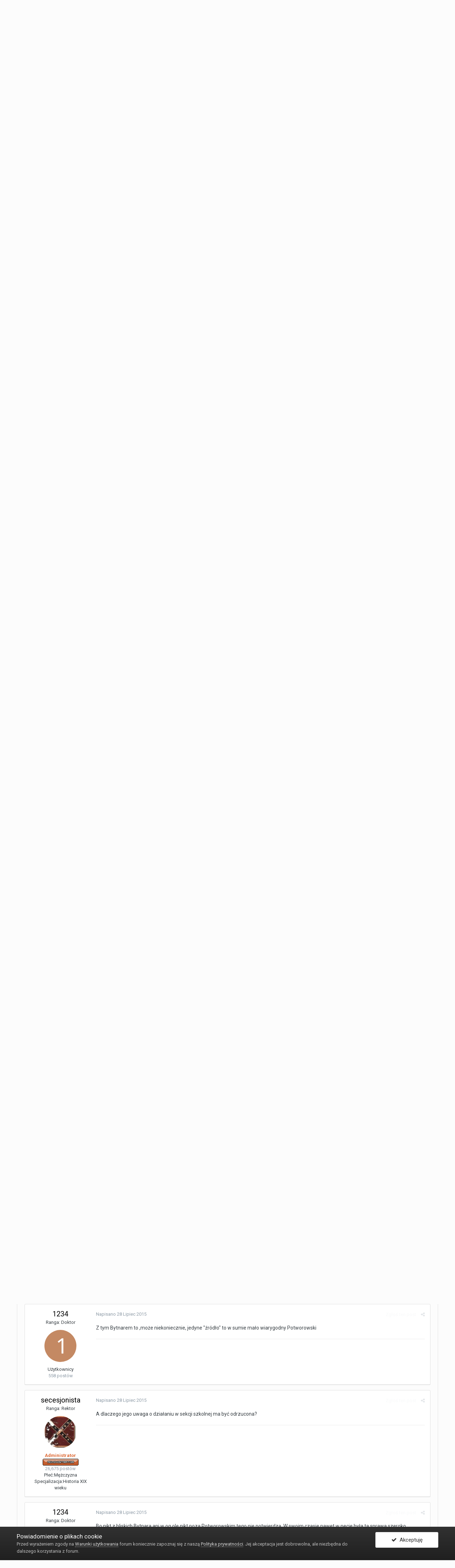

--- FILE ---
content_type: text/html;charset=UTF-8
request_url: https://forum.historia.org.pl/topic/7475-najwi%C4%99ksze-sukcesy-i-pora%C5%BCki-sanacji/?page=2&tab=comments
body_size: 26067
content:
<!DOCTYPE html>
<html lang="en-US" dir="ltr">
	<head>
		<title>Największe sukcesy i porażki Sanacji - strona 2  - Polityka, ustrój i dyplomacja - FORUM.HISTORIA.org.pl - Forum historyczne</title>
     	<!-- Google tag (gtag.js) -->
		<script async src="https://www.googletagmanager.com/gtag/js?id=G-EJS9NQ9VM0"></script>
		<script> window.dataLayer = window.dataLayer || []; function gtag(){dataLayer.push(arguments);} gtag('js', new Date()); gtag('config', 'G-EJS9NQ9VM0'); </script>
		<!--[if lt IE 9]>
			<link rel="stylesheet" type="text/css" href="https://forum.historia.org.pl/uploads/css_built_4/5e61784858ad3c11f00b5706d12afe52_ie8.css.d5d7af9346fc879f04a613e8ca7db0c3.css">
		    <script src="//forum.historia.org.pl/applications/core/interface/html5shiv/html5shiv.js"></script>
		<![endif]-->
		
<meta charset="utf-8">

	<meta name="viewport" content="width=device-width, initial-scale=1">



	
		
			
				<meta name="description" content="
Dokładnie tak, ziemiaństwo na Litwie było polskie (czy raczej &quot;litewskie w rozumieniu mickiewiczowskim&quot;  ), na Łotwie niemieckie i polskie, w Estonii niemie...">
			
		
	

	
		
			
				<meta property="og:title" content="Największe sukcesy i porażki Sanacji">
			
		
	

	
		
			
				<meta property="og:type" content="object">
			
		
	

	
		
			
				<meta property="og:url" content="https://forum.historia.org.pl/topic/7475-najwi%C4%99ksze-sukcesy-i-pora%C5%BCki-sanacji/">
			
		
	

	
		
			
				<meta property="og:description" content="
Dokładnie tak, ziemiaństwo na Litwie było polskie (czy raczej &quot;litewskie w rozumieniu mickiewiczowskim&quot;  ), na Łotwie niemieckie i polskie, w Estonii niemie...">
			
		
	

	
		
			
				<meta property="og:updated_time" content="2015-07-28T13:58:43Z">
			
		
	

	
		
			
				<meta property="og:site_name" content="FORUM.HISTORIA.org.pl - Forum historyczne">
			
		
	

	
		
			
				<meta property="og:locale" content="en_US">
			
		
	

<meta name="theme-color" content="#333333">
<link rel="first" href="https://forum.historia.org.pl/topic/7475-najwi%C4%99ksze-sukcesy-i-pora%C5%BCki-sanacji/" /><link rel="prev" href="https://forum.historia.org.pl/topic/7475-najwi%C4%99ksze-sukcesy-i-pora%C5%BCki-sanacji/" /><link rel="canonical" href="https://forum.historia.org.pl/topic/7475-najwi%C4%99ksze-sukcesy-i-pora%C5%BCki-sanacji/?page=2" />


		


	
		<link href="https://fonts.googleapis.com/css?family=Roboto:300,300i,400,400i,700,700i" rel="stylesheet">
	



	<link rel='stylesheet' href='https://forum.historia.org.pl/uploads/css_built_4/341e4a57816af3ba440d891ca87450ff_framework.css.deccdc0563ae9830a464de353fefbea0.css?v=175a43bd1f' media='all'>

	<link rel='stylesheet' href='https://forum.historia.org.pl/uploads/css_built_4/05e81b71abe4f22d6eb8d1a929494829_responsive.css.05528744df2039bd7053b7e2d75829bd.css?v=175a43bd1f' media='all'>

	<link rel='stylesheet' href='https://forum.historia.org.pl/uploads/css_built_4/20446cf2d164adcc029377cb04d43d17_flags.css.28932ee574497d40de419076146f6118.css?v=175a43bd1f' media='all'>

	<link rel='stylesheet' href='https://forum.historia.org.pl/uploads/css_built_4/ec0c06d47f161faa24112e8cbf0665bc_chatbox.css.8128c6c4a987b986f6a798e5b6c56675.css?v=175a43bd1f' media='all'>

	<link rel='stylesheet' href='https://forum.historia.org.pl/uploads/css_built_4/90eb5adf50a8c640f633d47fd7eb1778_core.css.2021ecec3f341150bc8c2e8acaf2ca64.css?v=175a43bd1f' media='all'>

	<link rel='stylesheet' href='https://forum.historia.org.pl/uploads/css_built_4/5a0da001ccc2200dc5625c3f3934497d_core_responsive.css.3fc8813f3df4f7d50556e75f13d16a2b.css?v=175a43bd1f' media='all'>

	<link rel='stylesheet' href='https://forum.historia.org.pl/uploads/css_built_4/62e269ced0fdab7e30e026f1d30ae516_forums.css.96c9c5fc767426037aeb210ad00be14d.css?v=175a43bd1f' media='all'>

	<link rel='stylesheet' href='https://forum.historia.org.pl/uploads/css_built_4/76e62c573090645fb99a15a363d8620e_forums_responsive.css.6cb431ccb7d02df473d79f5b6318fb66.css?v=175a43bd1f' media='all'>




<link rel='stylesheet' href='https://forum.historia.org.pl/uploads/css_built_4/258adbb6e4f3e83cd3b355f84e3fa002_custom.css.280cbbc997ad55b7e77495aef24f3839.css?v=175a43bd1f' media='all'>



		
		

	</head>
	<body class='ipsApp ipsApp_front ipsJS_none ipsClearfix' data-controller='core.front.core.app' data-message="" data-pageApp='forums' data-pageLocation='front' data-pageModule='forums' data-pageController='topic'>
		<a href='#elContent' class='ipsHide' title='Przejdź do głównej zawartości tej strony' accesskey='m'>Skocz do zawartości</a>
		
		<div id='ipsLayout_header' class='ipsClearfix'>
			

			


			
<ul id='elMobileNav' class='ipsList_inline ipsResponsive_hideDesktop ipsResponsive_block' data-controller='core.front.core.mobileNav' data-default="all">
	
		
			
			
				
				
			
				
				
			
				
					<li id='elMobileBreadcrumb'>
						<a href='https://forum.historia.org.pl/forum/212-polityka-ustr%C3%B3j-i-dyplomacja/'>
							<span>Polityka, ustrój i dyplomacja</span>
						</a>
					</li>
				
				
			
				
				
			
		
	
	
	
	<li >
		<a data-action="defaultStream" class='ipsType_light'  href='https://forum.historia.org.pl/discover/'><i class='icon-newspaper'></i></a>
	</li>

	
		<li class='ipsJS_show'>
			<a href='https://forum.historia.org.pl/search/' data-action="mobileSearch"><i class='fa fa-search'></i></a>
		</li>
	
	<li data-ipsDrawer data-ipsDrawer-drawerElem='#elMobileDrawer'>
		<a href='#'>
			
			
				
			
			
			
			<i class='fa fa-navicon'></i>
		</a>
	</li>
</ul>
			<header>
				<div class='ipsLayout_container'>
					


<a href='https://forum.historia.org.pl/' id='elLogo' accesskey='1'><img src="https://forum.historia.org.pl/uploads/monthly_2017_09/logo.png.30ca855bb6e8aa7017d9cac11b93f393.png.10ca2bda7a01cd9b2d4252cdf320fa53.png" alt='FORUM.HISTORIA.org.pl - Forum historyczne'></a>

					

	<ul id='elUserNav' class='ipsList_inline cSignedOut ipsClearfix ipsResponsive_hidePhone ipsResponsive_block'>
		
		<li id='elSignInLink'>
			
				<a href='https://forum.historia.org.pl/login/' data-ipsMenu-closeOnClick="false" data-ipsMenu id='elUserSignIn'>
					Posiadasz konto? Zaloguj się &nbsp;<i class='fa fa-caret-down'></i>
				</a>
			
			
<div id='elUserSignIn_menu' class='ipsMenu ipsMenu_auto ipsHide'>
	<div data-role="loginForm">
		
		
			
				
<form accept-charset='utf-8' class="ipsPad ipsForm ipsForm_vertical" method='post' action='https://forum.historia.org.pl/login/' data-ipsValidation novalidate>
	<input type="hidden" name="login__standard_submitted" value="1">
	
		<input type="hidden" name="csrfKey" value="9a0161242854b42f1858a41ab7f6b8a2">
	
	<h4 class="ipsType_sectionHead">Zaloguj się</h4>
	<br><br>
	<ul class='ipsList_reset'>
		
			
				
					<li class="ipsFieldRow ipsFieldRow_noLabel ipsFieldRow_fullWidth">
						<input type="text" required placeholder="Nazwa użytkownika" name='auth' id='auth'>
					</li>
				
			
				
					<li class="ipsFieldRow ipsFieldRow_noLabel ipsFieldRow_fullWidth">
						<input type="password" required placeholder="Hasło" name='password' id='password'>
					</li>
				
			
				
					
<li class='ipsFieldRow ipsFieldRow_checkbox ipsClearfix ' id="9c7ffa65f11c317804907d1e35f70d9d">
	
		
		
<input type="hidden" name="remember_me" value="0">
<span class='ipsCustomInput'>
	<input
		type='checkbox'
		name='remember_me_checkbox'
		value='1'
		id="check_9c7ffa65f11c317804907d1e35f70d9d"
		data-toggle-id="9c7ffa65f11c317804907d1e35f70d9d"
		checked aria-checked='true'
		
		
		
		
		
		
	>
	
	<span></span>
</span>


		
		<div class='ipsFieldRow_content'>
			<label class='ipsFieldRow_label' for='check_9c7ffa65f11c317804907d1e35f70d9d'>Zapamiętaj mnie </label>
			


<span class='ipsFieldRow_desc'>
	Nie polecane na współdzielonych komputerach
</span>
			
			
		</div>
	
</li>
				
			
				
					
<li class='ipsFieldRow ipsFieldRow_checkbox ipsClearfix ' id="447c4ee74bbd7ef2ff264d7b7231e3e7">
	
		
		
<input type="hidden" name="signin_anonymous" value="0">
<span class='ipsCustomInput'>
	<input
		type='checkbox'
		name='signin_anonymous_checkbox'
		value='1'
		id="check_447c4ee74bbd7ef2ff264d7b7231e3e7"
		data-toggle-id="447c4ee74bbd7ef2ff264d7b7231e3e7"
		aria-checked='false'
		
		
		
		
		
		
	>
	
	<span></span>
</span>


		
		<div class='ipsFieldRow_content'>
			<label class='ipsFieldRow_label' for='check_447c4ee74bbd7ef2ff264d7b7231e3e7'>Logowanie anonimowe </label>
			
			
			
		</div>
	
</li>
				
			
		
		<li class="ipsFieldRow ipsFieldRow_fullWidth">
			<br>
			<button type="submit" class="ipsButton ipsButton_primary ipsButton_small" id="elSignIn_submit">Zaloguj się</button>
			<br>
			<p class="ipsType_right ipsType_small">
				<a href='https://forum.historia.org.pl/lostpassword/' data-ipsDialog data-ipsDialog-title='Nie pamiętasz hasła?'>Nie pamiętasz hasła?</a>
			</p>
		</li>
	</ul>
</form>
			
		
		
	</div>
</div>
		</li>
		
			<li>
				<a href='https://forum.historia.org.pl/register/' data-ipsDialog data-ipsDialog-size='narrow' data-ipsDialog-title='Zarejestruj się' id='elRegisterButton' class='ipsButton ipsButton_normal ipsButton_primary'>
						Zarejestruj się
				</a>
			</li>
		
	</ul>

				</div>
			</header>
			

	<nav class="ipsLayout_container" data-controller='core.front.core.navBar' class=''>
		<div class='ipsNavBar_primary  ipsClearfix'>
			
				<div id='elSearch' class='ipsPos_right' data-controller='core.front.core.quickSearch' data-default="all">
					<form accept-charset='utf-8' action='//forum.historia.org.pl/search/' method='post'>
						<a href='#' id='elSearchFilter' data-ipsMenu data-ipsMenu-selectable='radio' data-ipsMenu-appendTo='#elSearch' class="ipsHide">
							<span data-role='searchingIn'>
								
									
										Ten temat
										
										
											<input name="type" value="forums_topic" data-role="searchFilter" type="hidden">
										
											<input name="item" value="7475" data-role="searchFilter" type="hidden">
										
										
								
							</span>
							<i class='fa fa-caret-down'></i>
						</a>
						<input type="hidden" name="type" value="forums_topic" data-role="searchFilter">
						<ul id='elSearchFilter_menu' class='ipsMenu ipsMenu_selectable ipsMenu_narrow ipsHide'>
							<li class='ipsMenu_item ' data-ipsMenuValue='all'>
								<a href='https://forum.historia.org.pl/index.php?app=core&amp;module=search&amp;controller=search&amp;csrfKey=9a0161242854b42f1858a41ab7f6b8a2' title='Wszystko'>Wszystko</a>
							</li>
							<li class='ipsMenu_sep'><hr></li>
							
								
								
									<li class='ipsMenu_item ipsMenu_itemChecked' data-ipsMenuValue='{&quot;type&quot;:&quot;forums_topic&quot;,&quot;item&quot;:7475}' data-options='{&quot;type&quot;:&quot;forums_topic&quot;,&quot;item&quot;:7475}'>
										<a href='#'>Ten temat</a>
									</li>
								
									<li class='ipsMenu_item ' data-ipsMenuValue='{&quot;type&quot;:&quot;forums_topic&quot;,&quot;nodes&quot;:212}' data-options='{&quot;type&quot;:&quot;forums_topic&quot;,&quot;nodes&quot;:212}'>
										<a href='#'>To forum</a>
									</li>
								
								<li class='ipsMenu_sep'><hr></li>
							
							<li data-role='globalSearchMenuOptions'></li>
							<li class='ipsMenu_item ipsMenu_itemNonSelect'>
								<a href='https://forum.historia.org.pl/search/' accesskey='4'><i class='fa fa-cog'></i> Szukanie zaawansowane</a>
							</li>
						</ul>
						<input type='search' id='elSearchField' placeholder='Szukaj...' name='q'>
						<button type='submit'><i class='fa fa-search'></i></button>
					</form>
				</div>
			
			<ul data-role="primaryNavBar" class='ipsResponsive_showDesktop ipsResponsive_block'>
				


	
		
		
			
		
		<li class='ipsNavBar_active' data-active id='elNavSecondary_1' data-role="navBarItem" data-navApp="core" data-navExt="CustomItem">
			
			
				<a href="https://forum.historia.org.pl"  data-navItem-id="1" data-navDefault>
					Przeglądaj
				</a>
			
			
				<ul class='ipsNavBar_secondary ' data-role='secondaryNavBar'>
					


	
		
		
			
		
		<li class='ipsNavBar_active' data-active id='elNavSecondary_8' data-role="navBarItem" data-navApp="forums" data-navExt="Forums">
			
			
				<a href="https://forum.historia.org.pl"  data-navItem-id="8" data-navDefault>
					Forum
				</a>
			
			
		</li>
	
	

	
		
		
		<li  id='elNavSecondary_9' data-role="navBarItem" data-navApp="calendar" data-navExt="Calendar">
			
			
				<a href="https://forum.historia.org.pl/calendar/"  data-navItem-id="9" >
					Kalendarz
				</a>
			
			
		</li>
	
	

	
		
		
		<li  id='elNavSecondary_11' data-role="navBarItem" data-navApp="core" data-navExt="Guidelines">
			
			
				<a href="https://forum.historia.org.pl/terms/"  data-navItem-id="11" >
					Regulamin
				</a>
			
			
		</li>
	
	

	
		
		
		<li  id='elNavSecondary_12' data-role="navBarItem" data-navApp="core" data-navExt="StaffDirectory">
			
			
				<a href="https://forum.historia.org.pl/staff/"  data-navItem-id="12" >
					Administracja
				</a>
			
			
		</li>
	
	

	
		
		
		<li  id='elNavSecondary_13' data-role="navBarItem" data-navApp="core" data-navExt="OnlineUsers">
			
			
				<a href="https://forum.historia.org.pl/online/"  data-navItem-id="13" >
					Użytkownicy online
				</a>
			
			
		</li>
	
	

	
	

					<li class='ipsHide' id='elNavigationMore_1' data-role='navMore'>
						<a href='#' data-ipsMenu data-ipsMenu-appendTo='#elNavigationMore_1' id='elNavigationMore_1_dropdown'>Więcej <i class='fa fa-caret-down'></i></a>
						<ul class='ipsHide ipsMenu ipsMenu_auto' id='elNavigationMore_1_dropdown_menu' data-role='moreDropdown'></ul>
					</li>
				</ul>
			
		</li>
	
	

	
		
		
		<li  id='elNavSecondary_2' data-role="navBarItem" data-navApp="core" data-navExt="CustomItem">
			
			
				<a href="https://forum.historia.org.pl/discover/"  data-navItem-id="2" >
					Aktywność
				</a>
			
			
				<ul class='ipsNavBar_secondary ipsHide' data-role='secondaryNavBar'>
					


	
		
		
		<li  id='elNavSecondary_3' data-role="navBarItem" data-navApp="core" data-navExt="AllActivity">
			
			
				<a href="https://forum.historia.org.pl/discover/"  data-navItem-id="3" >
					Cała aktywność
				</a>
			
			
		</li>
	
	

	
		
		
		<li  id='elNavSecondary_4' data-role="navBarItem" data-navApp="core" data-navExt="YourActivityStreams">
			
			
				<a href="#" id="elNavigation_4" data-ipsMenu data-ipsMenu-appendTo='#elNavSecondary_2' data-ipsMenu-activeClass='ipsNavActive_menu' data-navItem-id="4" >
					Moje kanały aktywności <i class="fa fa-caret-down"></i>
				</a>
				<ul id="elNavigation_4_menu" class="ipsMenu ipsMenu_auto ipsHide">
					

	
		
			<li class='ipsMenu_item' data-streamid='17'>
				<a href='https://forum.historia.org.pl/discover/17/' >
					Zawartość z ostatnich 3 dni
				</a>
			</li>
		
	

				</ul>
			
			
		</li>
	
	

	
	

	
	

	
		
		
		<li  id='elNavSecondary_7' data-role="navBarItem" data-navApp="core" data-navExt="Search">
			
			
				<a href="https://forum.historia.org.pl/search/"  data-navItem-id="7" >
					Szukaj
				</a>
			
			
		</li>
	
	

					<li class='ipsHide' id='elNavigationMore_2' data-role='navMore'>
						<a href='#' data-ipsMenu data-ipsMenu-appendTo='#elNavigationMore_2' id='elNavigationMore_2_dropdown'>Więcej <i class='fa fa-caret-down'></i></a>
						<ul class='ipsHide ipsMenu ipsMenu_auto' id='elNavigationMore_2_dropdown_menu' data-role='moreDropdown'></ul>
					</li>
				</ul>
			
		</li>
	
	

	
		
		
		<li  id='elNavSecondary_15' data-role="navBarItem" data-navApp="bimchatbox" data-navExt="Chatbox">
			
			
				<a href="https://forum.historia.org.pl/chatbox/"  data-navItem-id="15" >
					Czatbox
				</a>
			
			
		</li>
	
	

	
	

	
	

				<li class='ipsHide' id='elNavigationMore' data-role='navMore'>
					<a href='#' data-ipsMenu data-ipsMenu-appendTo='#elNavigationMore' id='elNavigationMore_dropdown'>Więcej</a>
					<ul class='ipsNavBar_secondary ipsHide' data-role='secondaryNavBar'>
						<li class='ipsHide' id='elNavigationMore_more' data-role='navMore'>
							<a href='#' data-ipsMenu data-ipsMenu-appendTo='#elNavigationMore_more' id='elNavigationMore_more_dropdown'>Więcej <i class='fa fa-caret-down'></i></a>
							<ul class='ipsHide ipsMenu ipsMenu_auto' id='elNavigationMore_more_dropdown_menu' data-role='moreDropdown'></ul>
						</li>
					</ul>
				</li>
			</ul>
		</div>
	</nav>

		</div>
		<main id='ipsLayout_body' class='ipsLayout_container'>
			<div id='ipsLayout_contentArea'>
				<div id='ipsLayout_contentWrapper'>
					
<nav class='ipsBreadcrumb ipsBreadcrumb_top ipsFaded_withHover'>
	

	<ul class='ipsList_inline ipsPos_right'>
		
		<li >
			<a data-action="defaultStream" class='ipsType_light '  href='https://forum.historia.org.pl/discover/'><i class='icon-newspaper'></i> <span>Cała aktywność</span></a>
		</li>
		
	</ul>

	<ul data-role="breadcrumbList">
		<li>
			<a title="Strona główna" href='https://forum.historia.org.pl/'>
				<span><i class='fa fa-home'></i> Strona główna <i class='fa fa-angle-right'></i></span>
			</a>
		</li>
		
		
			<li>
				
					<a href='https://forum.historia.org.pl/forum/316-historia-polski/'>
						<span>Historia Polski <i class='fa fa-angle-right'></i></span>
					</a>
				
			</li>
		
			<li>
				
					<a href='https://forum.historia.org.pl/forum/15-ii-rzeczpospolita-1918-r-1939-r/'>
						<span>II Rzeczpospolita (1918 r. - 1939 r.) <i class='fa fa-angle-right'></i></span>
					</a>
				
			</li>
		
			<li>
				
					<a href='https://forum.historia.org.pl/forum/212-polityka-ustr%C3%B3j-i-dyplomacja/'>
						<span>Polityka, ustrój i dyplomacja <i class='fa fa-angle-right'></i></span>
					</a>
				
			</li>
		
			<li>
				
					Największe sukcesy i porażki Sanacji
				
			</li>
		
	</ul>
</nav>
					
					<div id='ipsLayout_mainArea'>
						<a id='elContent'></a>
						
						
						
						

	<div class='cWidgetContainer '  data-role='widgetReceiver' data-orientation='horizontal' data-widgetArea='header'>
		<ul class='ipsList_reset'>
			
				
					
					<li class='ipsWidget ipsWidget_horizontal ipsBox' data-blockID='app_core_announcements_announcements' data-blockConfig="true" data-blockTitle="Ogłoszenia" data-blockErrorMessage="Ten blok nie może zostać wyświetlony. Może być to spowodowane tym, że trzeba go najpierw skonfigurować lub nie może zostać wyświetlony na tej określonej stronie lub zostanie wyświetlony po przeładowaniu strony." data-controller='core.front.widgets.block'>
<h3 class='ipsType_reset ipsWidget_title'>Ogłoszenia</h3>
<div class='ipsWidget_inner'>
	
		<ul class='ipsList_reset ipsPad'>
			
				<li class='ipsPhotoPanel ipsPhotoPanel_tiny cAnnouncement ipsClearfix'>
					


	<a href="https://forum.historia.org.pl/profile/2-jarpen-zigrin/" data-ipsHover data-ipsHover-target="https://forum.historia.org.pl/profile/2-jarpen-zigrin/?do=hovercard" class="ipsUserPhoto ipsUserPhoto_tiny" title="Przejdź do profilu Jarpen Zigrin">
		<img src='https://forum.historia.org.pl/uploads/profile/photo-thumb-2.jpg' alt='Jarpen Zigrin'>
	</a>

					<div>
						
							<h4 class='ipsType_large ipsType_reset'>
								<a href='https://forum.historia.org.pl/announcement/24-zosta%C5%84-naszym-fanem-obserwuj-nas-w-social-mediach/'>Zostań naszym fanem. Obserwuj nas w social mediach : )</a> &nbsp;&nbsp;<span class='ipsType_light ipsType_medium ipsType_unbold'>12/11/2016</span>
							</h4>							
												
						<div class='ipsType_medium ipsType_textBlock ipsType_richText ipsContained' data-ipsTruncate data-ipsTruncate-type='remove' data-ipsTruncate-size='2 lines' data-ipsTruncate-watch='false'>
							
	Daj się poznać jako nasz fan oraz miej łatwy i szybki dostęp do najnowszych informacji poprzez swój ulubiony portal społecznościowy. 
 


	 
 


	Obecnie można nas znaleźć m.in tutaj:
 


	 
 


	Facebook: http://www.facebook.com/pages/Historiaorgp...19230928?ref=ts
 


	Twitter: http://twitter.com/historia_org_pl
 


	Instagram: https://www.instagram.com/historia.org.pl/
 

						</div>
					</div>
				</li>
			
				<li class='ipsPhotoPanel ipsPhotoPanel_tiny cAnnouncement ipsClearfix'>
					


	<a href="https://forum.historia.org.pl/profile/2-jarpen-zigrin/" data-ipsHover data-ipsHover-target="https://forum.historia.org.pl/profile/2-jarpen-zigrin/?do=hovercard" class="ipsUserPhoto ipsUserPhoto_tiny" title="Przejdź do profilu Jarpen Zigrin">
		<img src='https://forum.historia.org.pl/uploads/profile/photo-thumb-2.jpg' alt='Jarpen Zigrin'>
	</a>

					<div>
						
							<h4 class='ipsType_large ipsType_reset'>
								<a href='https://forum.historia.org.pl/announcement/36-przewodnik-u%C5%BCytkownika-jak-pisa%C4%87-na-forum/'>Przewodnik użytkownika - jak pisać na forum</a> &nbsp;&nbsp;<span class='ipsType_light ipsType_medium ipsType_unbold'>12/12/2016</span>
							</h4>							
												
						<div class='ipsType_medium ipsType_textBlock ipsType_richText ipsContained' data-ipsTruncate data-ipsTruncate-type='remove' data-ipsTruncate-size='2 lines' data-ipsTruncate-watch='false'>
							
	Przewodnik użytkownika - jak pisać na forum. Krótki przewodnik o tym, jak poprawnie pisać i cytować posty:
 


	http://forum.historia.org.pl/topic/14455-przewodnik-uzytkownika-jak-pisac-na-forum/
 

						</div>
					</div>
				</li>
			
		</ul>
	
</div></li>
				
			
		</ul>
	</div>

						






<div class="ipsPageHeader ipsClearfix">
	
		<div class='ipsPos_right ipsResponsive_noFloat ipsResponsive_hidePhone'>
			

<div data-followApp='forums' data-followArea='topic' data-followID='7475' data-controller='core.front.core.followButton'>
	
		<span class='ipsType_light ipsType_blendLinks ipsResponsive_hidePhone ipsResponsive_inline'><i class='fa fa-info-circle'></i> <a href='https://forum.historia.org.pl/login/' title='Przejdź do strony logowania'>Zaloguj się, aby obserwować tę zawartość</a>&nbsp;&nbsp;</span>
	
	

	<div class="ipsFollow ipsPos_middle ipsButton ipsButton_link ipsButton_verySmall ipsButton_disabled" data-role="followButton">
		
			<span>Obserwujący</span>
			<span class='ipsCommentCount'>0</span>
		
	</div>

</div>
		</div>
		<div class='ipsPos_right ipsResponsive_noFloat ipsResponsive_hidePhone'>
			






		</div>
		
	
	<div class='ipsPhotoPanel ipsPhotoPanel_small ipsPhotoPanel_notPhone ipsClearfix'>
		


	<a href="https://forum.historia.org.pl/profile/2-jarpen-zigrin/" data-ipsHover data-ipsHover-target="https://forum.historia.org.pl/profile/2-jarpen-zigrin/?do=hovercard" class="ipsUserPhoto ipsUserPhoto_small" title="Przejdź do profilu Jarpen Zigrin">
		<img src='https://forum.historia.org.pl/uploads/profile/photo-thumb-2.jpg' alt='Jarpen Zigrin'>
	</a>

		<div>
			<h1 class='ipsType_pageTitle ipsContained_container'>
				

				
				
					<span class='ipsType_break ipsContained'>
						<span>Największe sukcesy i porażki Sanacji</span>
					</span>
				
			</h1>
			
			<p class='ipsType_reset ipsType_blendLinks '>
				<span class='ipsType_normal'>
				
					Przez <span itemprop='name'>
<a href='https://forum.historia.org.pl/profile/2-jarpen-zigrin/' data-ipsHover data-ipsHover-target='https://forum.historia.org.pl/profile/2-jarpen-zigrin/?do=hovercard&amp;referrer=https%253A%252F%252Fforum.historia.org.pl%252Ftopic%252F7475-najwi%2525C4%252599ksze-sukcesy-i-pora%2525C5%2525BCki-sanacji%252F%253Fpage%253D2%2526tab%253Dcomments' title="Przejdź do profilu Jarpen Zigrin" class="ipsType_break">Jarpen Zigrin</a></span>,  <span class='ipsType_light'><time datetime='2008-11-16T17:13:00Z' title='11/16/2008 05:13  PM' data-short='17 l '> 16 Listopad 2008</time> w <a href="https://forum.historia.org.pl/forum/212-polityka-ustr%C3%B3j-i-dyplomacja/">Polityka, ustrój i dyplomacja</a></span>
				
				</span>
				<br>
			</p>
			
		</div>
	</div>
</div>








<div class='ipsClearfix'>
	
	
	<ul class="ipsToolList ipsToolList_horizontal ipsClearfix ipsSpacer_both ipsResponsive_hidePhone">
		
		
		
	</ul>
</div>

<div data-controller='core.front.core.commentFeed,forums.front.topic.view, core.front.core.ignoredComments' data-autoPoll data-baseURL='https://forum.historia.org.pl/topic/7475-najwi%C4%99ksze-sukcesy-i-pora%C5%BCki-sanacji/' data-lastPage data-feedID='topic-7475' class='cTopic ipsClear ipsSpacer_top'>
	
		
			<div class="ipsClearfix ipsClear ipsSpacer_bottom">
				

	
	<ul class='ipsPagination' id='elPagination_c05cfffa76be533c2483adf57f9da86a_6944c627493aa' data-pages='2' data-ipsPagination  data-ipsPagination-pages="2" data-ipsPagination-perPage='15'>
		
			
				<li class='ipsPagination_first'><a href='https://forum.historia.org.pl/topic/7475-najwi%C4%99ksze-sukcesy-i-pora%C5%BCki-sanacji/' rel="first" data-page='1' data-ipsTooltip title='Pierwsza strona'><i class='fa fa-angle-double-left'></i></a></li>
				<li class='ipsPagination_prev'><a href='https://forum.historia.org.pl/topic/7475-najwi%C4%99ksze-sukcesy-i-pora%C5%BCki-sanacji/' rel="prev" data-page='1' data-ipsTooltip title='Poprzednia strona'>Poprzednia</a></li>
				
					<li class='ipsPagination_page'><a href='https://forum.historia.org.pl/topic/7475-najwi%C4%99ksze-sukcesy-i-pora%C5%BCki-sanacji/' data-page='1'>1</a></li>
				
			
			<li class='ipsPagination_page ipsPagination_active'><a href='https://forum.historia.org.pl/topic/7475-najwi%C4%99ksze-sukcesy-i-pora%C5%BCki-sanacji/?page=2' data-page='2'>2</a></li>
			
				<li class='ipsPagination_next ipsPagination_inactive'><a href='https://forum.historia.org.pl/topic/7475-najwi%C4%99ksze-sukcesy-i-pora%C5%BCki-sanacji/?page=3' rel="next" data-page='3' data-ipsTooltip title='Następna strona'>Dalej</a></li>
				<li class='ipsPagination_last ipsPagination_inactive'><a href='https://forum.historia.org.pl/topic/7475-najwi%C4%99ksze-sukcesy-i-pora%C5%BCki-sanacji/?page=2' rel="last" data-page='2' data-ipsTooltip title='Ostatnia strona'><i class='fa fa-angle-double-right'></i></a></li>
			
			
				<li class='ipsPagination_pageJump'>
					<a href='#' data-ipsMenu data-ipsMenu-closeOnClick='false' data-ipsMenu-appendTo='#elPagination_c05cfffa76be533c2483adf57f9da86a_6944c627493aa' id='elPagination_c05cfffa76be533c2483adf57f9da86a_6944c627493aa_jump'>Strona 2 z 2  &nbsp;<i class='fa fa-caret-down'></i></a>
					<div class='ipsMenu ipsMenu_narrow ipsPad ipsHide' id='elPagination_c05cfffa76be533c2483adf57f9da86a_6944c627493aa_jump_menu'>
						<form accept-charset='utf-8' method='post' action='https://forum.historia.org.pl/topic/7475-najwi%C4%99ksze-sukcesy-i-pora%C5%BCki-sanacji/' data-role="pageJump">
							<ul class='ipsForm ipsForm_horizontal'>
								<li class='ipsFieldRow'>
									<input type='number' min='1' max='2' placeholder='Numer strony' class='ipsField_fullWidth' name='page'>
								</li>
								<li class='ipsFieldRow ipsFieldRow_fullWidth'>
									<input type='submit' class='ipsButton_fullWidth ipsButton ipsButton_verySmall ipsButton_primary' value='Idź'>
								</li>
							</ul>
						</form>
					</div>
				</li>
			
		
	</ul>

			</div>
		
	

	

<div data-controller='core.front.core.recommendedComments' data-url='https://forum.historia.org.pl/topic/7475-najwi%C4%99ksze-sukcesy-i-pora%C5%BCki-sanacji/?recommended=comments' class='ipsAreaBackground ipsPad ipsBox ipsBox_transparent ipsSpacer_bottom ipsRecommendedComments ipsHide'>
	<div data-role="recommendedComments">
		<h2 class='ipsType_sectionHead ipsType_large'>Rekomendowane odpowiedzi</h2>
		
	</div>
</div>
	
	<div data-role='commentFeed' data-controller='core.front.core.moderation' >
		<form action="https://forum.historia.org.pl/topic/7475-najwi%C4%99ksze-sukcesy-i-pora%C5%BCki-sanacji/?csrfKey=9a0161242854b42f1858a41ab7f6b8a2&amp;do=multimodComment" method="post" data-ipsPageAction data-role='moderationTools'>
			
			
				
					
					
					




<a id='comment-95845'></a>
<article  id='elComment_95845' class='cPost ipsBox  ipsComment  ipsComment_parent ipsClearfix ipsClear ipsColumns ipsColumns_noSpacing ipsColumns_collapsePhone  '>
	

	<div class='cAuthorPane cAuthorPane_mobile ipsResponsive_showPhone ipsResponsive_block'>
		<span class='ipsType_sectionHead cAuthorPane_author ipsResponsive_showPhone ipsResponsive_inlineBlock ipsType_break ipsType_blendLinks ipsTruncate ipsTruncate_line'>
			
<a href='https://forum.historia.org.pl/profile/3892-bruno-w%C4%85tpliwy/' data-ipsHover data-ipsHover-target='https://forum.historia.org.pl/profile/3892-bruno-w%C4%85tpliwy/?do=hovercard&amp;referrer=https%253A%252F%252Fforum.historia.org.pl%252Ftopic%252F7475-najwi%2525C4%252599ksze-sukcesy-i-pora%2525C5%2525BCki-sanacji%252F%253Fpage%253D2%2526tab%253Dcomments' title="Przejdź do profilu Bruno Wątpliwy" class="ipsType_break"><span style='font-weight:bold;color:green'>Bruno Wątpliwy</span></a>
			<span class='ipsResponsive_showPhone ipsResponsive_inline'>&nbsp;&nbsp;
</span>
		</span>
		<div class='cAuthorPane_photo'>
			


	<a href="https://forum.historia.org.pl/profile/3892-bruno-w%C4%85tpliwy/" data-ipsHover data-ipsHover-target="https://forum.historia.org.pl/profile/3892-bruno-w%C4%85tpliwy/?do=hovercard" class="ipsUserPhoto ipsUserPhoto_large" title="Przejdź do profilu Bruno Wątpliwy">
		<img src='https://forum.historia.org.pl/uploads/profile/photo-thumb-3892.jpg' alt='Bruno Wątpliwy'>
	</a>

		</div>
	</div>
	<aside class='ipsComment_author cAuthorPane ipsColumn ipsColumn_medium ipsResponsive_hidePhone'>
		<h3 class='ipsType_sectionHead cAuthorPane_author ipsType_blendLinks ipsType_break'><strong>
<a href='https://forum.historia.org.pl/profile/3892-bruno-w%C4%85tpliwy/' data-ipsHover data-ipsHover-target='https://forum.historia.org.pl/profile/3892-bruno-w%C4%85tpliwy/?do=hovercard&amp;referrer=https%253A%252F%252Fforum.historia.org.pl%252Ftopic%252F7475-najwi%2525C4%252599ksze-sukcesy-i-pora%2525C5%2525BCki-sanacji%252F%253Fpage%253D2%2526tab%253Dcomments' title="Przejdź do profilu Bruno Wątpliwy" class="ipsType_break">Bruno Wątpliwy</a></strong> <span class='ipsResponsive_showPhone ipsResponsive_inline'>&nbsp;&nbsp;
</span></h3>
		
		<ul class='cAuthorPane_info ipsList_reset'>
			
				<li class='ipsType_break'>Ranga: Prodziekan</li>
			
			

			<li class='cAuthorPane_photo'>
				


	<a href="https://forum.historia.org.pl/profile/3892-bruno-w%C4%85tpliwy/" data-ipsHover data-ipsHover-target="https://forum.historia.org.pl/profile/3892-bruno-w%C4%85tpliwy/?do=hovercard" class="ipsUserPhoto ipsUserPhoto_large" title="Przejdź do profilu Bruno Wątpliwy">
		<img src='https://forum.historia.org.pl/uploads/profile/photo-thumb-3892.jpg' alt='Bruno Wątpliwy'>
	</a>

			</li>
			<li><span style='font-weight:bold;color:green'>Moderator</span></li>
			
				<li><img src='https://forum.historia.org.pl/uploads/team_post-1-1221422216.jpg' alt='' class='cAuthorGroupIcon'></li>
			
			
				<li>
</li>
				<li class='ipsType_light'>5,697 postów</li>
				
				

	
	<li class='ipsResponsive_hidePhone ipsType_break'>
		<span class='ft'>Płeć:</span><span class='fc'>Mężczyzna</span>
	</li>
	

	
	<li class='ipsResponsive_hidePhone ipsType_break'>
		<span class='ft'>Specjalizacja:</span><span class='fc'>III Rzeczpospolita</span>
	</li>
	

			
		</ul>
	</aside>
	<div class='ipsColumn ipsColumn_fluid'>
		

<div id='comment-95845_wrap' data-controller='core.front.core.comment' data-commentApp='forums' data-commentType='forums' data-commentID="95845" data-quoteData='{&quot;userid&quot;:3892,&quot;username&quot;:&quot;Bruno W\u0105tpliwy&quot;,&quot;timestamp&quot;:1226929535,&quot;contentapp&quot;:&quot;forums&quot;,&quot;contenttype&quot;:&quot;forums&quot;,&quot;contentid&quot;:7475,&quot;contentclass&quot;:&quot;forums_Topic&quot;,&quot;contentcommentid&quot;:95845}' class='ipsComment_content ipsType_medium  ipsFaded_withHover'>
	

	<div class='ipsComment_meta ipsType_light'>
		<div class='ipsPos_right ipsType_light ipsType_reset ipsFaded ipsFaded_more ipsType_blendLinks'>
			<ul class='ipsList_inline ipsComment_tools'>
				
					<li><a href='https://forum.historia.org.pl/topic/7475-najwi%C4%99ksze-sukcesy-i-pora%C5%BCki-sanacji/?do=reportComment&amp;comment=95845' data-ipsDialog data-ipsDialog-remoteSubmit data-ipsDialog-size='medium' data-ipsDialog-flashMessage='Dziękujemy za przesłanie zgłoszenia.' data-ipsDialog-title="Zgłoś ten post" data-action='reportComment' title='Zgłoś tę zawartość' class='ipsFaded ipsFaded_more'><span class='ipsResponsive_showPhone ipsResponsive_inline'><i class='fa fa-flag'></i></span><span class='ipsResponsive_hidePhone ipsResponsive_inline'>Zgłoś ten post</span></a></li>
				
				
				
					<li><a class='ipsType_blendLinks' href='https://forum.historia.org.pl/topic/7475-najwi%C4%99ksze-sukcesy-i-pora%C5%BCki-sanacji/?do=findComment&amp;comment=95845' data-ipsTooltip title='Udostępnij tego posta' data-ipsMenu data-ipsMenu-closeOnClick='false' id='elSharePost_95845' data-role='shareComment'><i class='fa fa-share-alt'></i></a></li>
				
				
			</ul>
		</div>

		<div class='ipsType_reset'>
			<a href='https://forum.historia.org.pl/topic/7475-najwi%C4%99ksze-sukcesy-i-pora%C5%BCki-sanacji/?do=findComment&amp;comment=95845' class='ipsType_blendLinks'>Napisano <time datetime='2008-11-17T13:45:35Z' title='11/17/2008 01:45  PM' data-short='17 l '> 17 Listopad 2008</time></a>
			<span class='ipsResponsive_hidePhone'>
				
				
			</span>
		</div>
	</div>

	


	<div class='cPost_contentWrap ipsPad'>
		
		<div data-role='commentContent' class='ipsType_normal ipsType_richText ipsContained' data-controller='core.front.core.lightboxedImages'>
			
<p>Dokładnie tak, ziemiaństwo na Litwie było polskie (czy raczej "litewskie w rozumieniu mickiewiczowskim" <img src="https://forum.historia.org.pl/uploads/emoticons/default_wink.png" alt=";)" srcset="https://forum.historia.org.pl/uploads/emoticons/wink@2x.png 2x" width="20" height="20" /> ), na Łotwie niemieckie i polskie, w Estonii niemieckie. U nas - wiadomo.</p>
<p>Zwróciłem uwagę na aspekt narodowościowy w swoim poprzednim poście.</p>


			
		</div>

		<div class='ipsItemControls'>
			
				
			
			<ul class='ipsComment_controls ipsClearfix ipsItemControls_left' data-role="commentControls">
				
					
					
					
				
				<li class='ipsHide' data-role='commentLoading'>
					<span class='ipsLoading ipsLoading_tiny ipsLoading_noAnim'></span>
				</li>
			</ul>
		</div>

		
			

		
	</div>

	<div class='ipsMenu ipsMenu_wide ipsHide cPostShareMenu' id='elSharePost_95845_menu'>
		<div class='ipsPad'>
			<h4 class='ipsType_sectionHead'>Udostępnij tego posta</h4>
			<hr class='ipsHr'>
			<h5 class='ipsType_normal ipsType_reset'>Odnośnik do posta</h5>
			
			<input type='text' value='https://forum.historia.org.pl/topic/7475-najwi%C4%99ksze-sukcesy-i-pora%C5%BCki-sanacji/?do=findComment&amp;comment=95845' class='ipsField_fullWidth'>
			

			
				<h5 class='ipsType_normal ipsType_reset ipsSpacer_top'>Udostępnij na innych stronach</h5>
				

	<ul class='ipsList_inline ipsList_noSpacing ipsClearfix' data-controller="core.front.core.sharelink">
		
			<li>
<a href="http://twitter.com/share?text=Najwi%C4%99ksze%20sukcesy%20i%20pora%C5%BCki%20Sanacji&amp;url=https%3A%2F%2Fforum.historia.org.pl%2Ftopic%2F7475-najwi%2525C4%252599ksze-sukcesy-i-pora%2525C5%2525BCki-sanacji%2F%3Fdo%3DfindComment%26comment%3D95845" class="cShareLink cShareLink_twitter" target="_blank" data-role="shareLink" title='Udostępnij na Twitterze' data-ipsTooltip rel='noopener'>
	<i class="fa fa-twitter"></i>
</a></li>
		
			<li>
<a href="https://www.facebook.com/sharer/sharer.php?u=https%3A%2F%2Fforum.historia.org.pl%2Ftopic%2F7475-najwi%25C4%2599ksze-sukcesy-i-pora%25C5%25BCki-sanacji%2F%3Fdo%3DfindComment%26comment%3D95845" class="cShareLink cShareLink_facebook" target="_blank" data-role="shareLink" title='Udostępnij na Facebook' data-ipsTooltip rel='noopener'>
	<i class="fa fa-facebook"></i>
</a></li>
		
			<li>
<a href="https://plus.google.com/share?url=https%3A%2F%2Fforum.historia.org.pl%2Ftopic%2F7475-najwi%25C4%2599ksze-sukcesy-i-pora%25C5%25BCki-sanacji%2F%3Fdo%3DfindComment%26comment%3D95845" class="cShareLink cShareLink_google" target="_blank" data-role="shareLink" title='Udostępnij na Google+' data-ipsTooltip rel='noopener'>
	<i class="fa fa-google-plus"></i>
</a></li>
		
			<li>
<a href="http://digg.com/submit?url=https://forum.historia.org.pl/topic/7475-najwi%25C4%2599ksze-sukcesy-i-pora%25C5%25BCki-sanacji/?do=findComment%26comment=95845" class="cShareLink cShareLink_digg" target="_blank" data-role="shareLink" title='Udostępnij na Digg' data-ipsTooltip rel='noopener'>
	<i class="fa fa-digg"></i>
</a></li>
		
			<li>
<a href="https://del.icio.us/save?jump=close&amp;noui=1&amp;v=5&amp;provider=FORUM.HISTORIA.org.pl%2B-%2BForum%2Bhistoryczne&amp;url=https://forum.historia.org.pl/topic/7475-najwi%25C4%2599ksze-sukcesy-i-pora%25C5%25BCki-sanacji/?do=findComment%26comment=95845&amp;title=Najwi%C4%99ksze%20sukcesy%20i%20pora%C5%BCki%20Sanacji" class="cShareLink cShareLink_delicious" target="_blank" data-role='shareLink' title='Zapisz na Delicious' data-ipsTooltip rel='noopener'>
	<i class="fa fa-delicious"></i>
</a></li>
		
			<li>
<a href="http://www.reddit.com/submit?url=https%3A%2F%2Fforum.historia.org.pl%2Ftopic%2F7475-najwi%25C4%2599ksze-sukcesy-i-pora%25C5%25BCki-sanacji%2F%3Fdo%3DfindComment%26comment%3D95845&amp;title=Najwi%C4%99ksze+sukcesy+i+pora%C5%BCki+Sanacji" class="cShareLink cShareLink_reddit" target="_blank" title='Udostępnij na Reddit' data-ipsTooltip rel='noopener'>
	<i class="fa fa-reddit"></i>
</a></li>
		
			<li>
<a href="http://www.stumbleupon.com/submit?url=https%253A%252F%252Fforum.historia.org.pl%252Ftopic%252F7475-najwi%2525C4%252599ksze-sukcesy-i-pora%2525C5%2525BCki-sanacji%252F%253Fdo%253DfindComment%2526comment%253D95845" class="cShareLink cShareLink_stumble" target="_blank" title='Udostępnij na StumbleUpon' data-ipsTooltip rel='noopener'>
	<i class="fa fa-stumbleupon"></i>
</a></li>
		
			<li>
<a href='https://forum.historia.org.pl/topic/7475-najwi%C4%99ksze-sukcesy-i-pora%C5%BCki-sanacji/?do=email&amp;comment=95845' rel='nofollow' class='cShareLink cShareLink_email' data-ipsDialog data-ipsDialog-title='Wyślij link do tej strony' data-ipsDialog-remoteSubmit data-ipsDialog-flashMessage='Wiadomość e-mail została wysłana' title='Udostępnij przez e-mail' data-ipsTooltip>
	<i class="fa fa-envelope"></i>
</a></li>
		
			<li>
<a href="http://pinterest.com/pin/create/button/?url=https://forum.historia.org.pl/topic/7475-najwi%25C4%2599ksze-sukcesy-i-pora%25C5%25BCki-sanacji/?do=findComment%26comment=95845&amp;media=" class="cShareLink cShareLink_pinterest" target="_blank" data-role="shareLink" title='Udostępnij na Pinterest' data-ipsTooltip rel='noopener'>
	<i class="fa fa-pinterest"></i>
</a></li>
		
	</ul>

			
		</div>
	</div>
</div>
	</div>
</article>
					
						<center>
<script type="text/javascript">
    google_ad_client = "ca-pub-1294602653995814";
    google_ad_slot = "6055909878";
    google_ad_width = 750;
    google_ad_height = 100;
</script>
<!-- Forum 750x100 -->
<script type="text/javascript"
src="//pagead2.googlesyndication.com/pagead/show_ads.js">
</script>
</center>
					
				
					
					
					




<a id='comment-95866'></a>
<article  id='elComment_95866' class='cPost ipsBox  ipsComment  ipsComment_parent ipsClearfix ipsClear ipsColumns ipsColumns_noSpacing ipsColumns_collapsePhone  '>
	

	<div class='cAuthorPane cAuthorPane_mobile ipsResponsive_showPhone ipsResponsive_block'>
		<span class='ipsType_sectionHead cAuthorPane_author ipsResponsive_showPhone ipsResponsive_inlineBlock ipsType_break ipsType_blendLinks ipsTruncate ipsTruncate_line'>
			
<a href='https://forum.historia.org.pl/profile/3098-vissegerd/' data-ipsHover data-ipsHover-target='https://forum.historia.org.pl/profile/3098-vissegerd/?do=hovercard&amp;referrer=https%253A%252F%252Fforum.historia.org.pl%252Ftopic%252F7475-najwi%2525C4%252599ksze-sukcesy-i-pora%2525C5%2525BCki-sanacji%252F%253Fpage%253D2%2526tab%253Dcomments' title="Przejdź do profilu Vissegerd" class="ipsType_break"><span style='font-weight:bold;color:darkblue'>Vissegerd</span></a>
			<span class='ipsResponsive_showPhone ipsResponsive_inline'>&nbsp;&nbsp;
</span>
		</span>
		<div class='cAuthorPane_photo'>
			


	<a href="https://forum.historia.org.pl/profile/3098-vissegerd/" data-ipsHover data-ipsHover-target="https://forum.historia.org.pl/profile/3098-vissegerd/?do=hovercard" class="ipsUserPhoto ipsUserPhoto_large" title="Przejdź do profilu Vissegerd">
		<img src='https://forum.historia.org.pl/uploads/profile/photo-thumb-3098.jpg' alt='Vissegerd'>
	</a>

		</div>
	</div>
	<aside class='ipsComment_author cAuthorPane ipsColumn ipsColumn_medium ipsResponsive_hidePhone'>
		<h3 class='ipsType_sectionHead cAuthorPane_author ipsType_blendLinks ipsType_break'><strong>
<a href='https://forum.historia.org.pl/profile/3098-vissegerd/' data-ipsHover data-ipsHover-target='https://forum.historia.org.pl/profile/3098-vissegerd/?do=hovercard&amp;referrer=https%253A%252F%252Fforum.historia.org.pl%252Ftopic%252F7475-najwi%2525C4%252599ksze-sukcesy-i-pora%2525C5%2525BCki-sanacji%252F%253Fpage%253D2%2526tab%253Dcomments' title="Przejdź do profilu Vissegerd" class="ipsType_break">Vissegerd</a></strong> <span class='ipsResponsive_showPhone ipsResponsive_inline'>&nbsp;&nbsp;
</span></h3>
		
		<ul class='cAuthorPane_info ipsList_reset'>
			
				<li class='ipsType_break'>Ranga: Prodziekan</li>
			
			

			<li class='cAuthorPane_photo'>
				


	<a href="https://forum.historia.org.pl/profile/3098-vissegerd/" data-ipsHover data-ipsHover-target="https://forum.historia.org.pl/profile/3098-vissegerd/?do=hovercard" class="ipsUserPhoto ipsUserPhoto_large" title="Przejdź do profilu Vissegerd">
		<img src='https://forum.historia.org.pl/uploads/profile/photo-thumb-3098.jpg' alt='Vissegerd'>
	</a>

			</li>
			<li><span style='font-weight:bold;color:darkblue'>Przyjaciel</span></li>
			
				<li><img src='https://forum.historia.org.pl/uploads/team_post-793-1221422617.png' alt='' class='cAuthorGroupIcon'></li>
			
			
				<li>
</li>
				<li class='ipsType_light'>4,205 postów</li>
				
				

	
	<li class='ipsResponsive_hidePhone ipsType_break'>
		<span class='ft'>Płeć:</span><span class='fc'>Mężczyzna</span>
	</li>
	
	<li class='ipsResponsive_hidePhone ipsType_break'>
		<span class='ft'>Lokalizacja:</span><span class='fc'>Gdynia</span>
	</li>
	

	
	<li class='ipsResponsive_hidePhone ipsType_break'>
		<span class='ft'>Specjalizacja:</span><span class='fc'>Rzeczpospolita Obojga Narodów</span>
	</li>
	

			
		</ul>
	</aside>
	<div class='ipsColumn ipsColumn_fluid'>
		

<div id='comment-95866_wrap' data-controller='core.front.core.comment' data-commentApp='forums' data-commentType='forums' data-commentID="95866" data-quoteData='{&quot;userid&quot;:3098,&quot;username&quot;:&quot;Vissegerd&quot;,&quot;timestamp&quot;:1226937390,&quot;contentapp&quot;:&quot;forums&quot;,&quot;contenttype&quot;:&quot;forums&quot;,&quot;contentid&quot;:7475,&quot;contentclass&quot;:&quot;forums_Topic&quot;,&quot;contentcommentid&quot;:95866}' class='ipsComment_content ipsType_medium  ipsFaded_withHover'>
	

	<div class='ipsComment_meta ipsType_light'>
		<div class='ipsPos_right ipsType_light ipsType_reset ipsFaded ipsFaded_more ipsType_blendLinks'>
			<ul class='ipsList_inline ipsComment_tools'>
				
					<li><a href='https://forum.historia.org.pl/topic/7475-najwi%C4%99ksze-sukcesy-i-pora%C5%BCki-sanacji/?do=reportComment&amp;comment=95866' data-ipsDialog data-ipsDialog-remoteSubmit data-ipsDialog-size='medium' data-ipsDialog-flashMessage='Dziękujemy za przesłanie zgłoszenia.' data-ipsDialog-title="Zgłoś ten post" data-action='reportComment' title='Zgłoś tę zawartość' class='ipsFaded ipsFaded_more'><span class='ipsResponsive_showPhone ipsResponsive_inline'><i class='fa fa-flag'></i></span><span class='ipsResponsive_hidePhone ipsResponsive_inline'>Zgłoś ten post</span></a></li>
				
				
				
					<li><a class='ipsType_blendLinks' href='https://forum.historia.org.pl/topic/7475-najwi%C4%99ksze-sukcesy-i-pora%C5%BCki-sanacji/?do=findComment&amp;comment=95866' data-ipsTooltip title='Udostępnij tego posta' data-ipsMenu data-ipsMenu-closeOnClick='false' id='elSharePost_95866' data-role='shareComment'><i class='fa fa-share-alt'></i></a></li>
				
				
			</ul>
		</div>

		<div class='ipsType_reset'>
			<a href='https://forum.historia.org.pl/topic/7475-najwi%C4%99ksze-sukcesy-i-pora%C5%BCki-sanacji/?do=findComment&amp;comment=95866' class='ipsType_blendLinks'>Napisano <time datetime='2008-11-17T15:56:30Z' title='11/17/2008 03:56  PM' data-short='17 l '> 17 Listopad 2008</time></a>
			<span class='ipsResponsive_hidePhone'>
				
				
			</span>
		</div>
	</div>

	


	<div class='cPost_contentWrap ipsPad'>
		
		<div data-role='commentContent' class='ipsType_normal ipsType_richText ipsContained' data-controller='core.front.core.lightboxedImages'>
			
<p>Ja bym jeszcze dodał, że część majątków w krajach nadbałtyckich (w Polsce zresztą też) należała do rdzennych Rosjan, jak chociażby do potomków premiera Stołypina. Więc wywłaszczenie nawet nie było taką trudną sprawą, spotkało się ze społecznym przyzwoleniem narodów. U nas rzeczywiście rodził się od razu konflikt narodowościowy, i tu był problem.</p>
<p>Pozdrawiam.</p>


			
		</div>

		<div class='ipsItemControls'>
			
				
			
			<ul class='ipsComment_controls ipsClearfix ipsItemControls_left' data-role="commentControls">
				
					
					
					
				
				<li class='ipsHide' data-role='commentLoading'>
					<span class='ipsLoading ipsLoading_tiny ipsLoading_noAnim'></span>
				</li>
			</ul>
		</div>

		
			

		
	</div>

	<div class='ipsMenu ipsMenu_wide ipsHide cPostShareMenu' id='elSharePost_95866_menu'>
		<div class='ipsPad'>
			<h4 class='ipsType_sectionHead'>Udostępnij tego posta</h4>
			<hr class='ipsHr'>
			<h5 class='ipsType_normal ipsType_reset'>Odnośnik do posta</h5>
			
			<input type='text' value='https://forum.historia.org.pl/topic/7475-najwi%C4%99ksze-sukcesy-i-pora%C5%BCki-sanacji/?do=findComment&amp;comment=95866' class='ipsField_fullWidth'>
			

			
				<h5 class='ipsType_normal ipsType_reset ipsSpacer_top'>Udostępnij na innych stronach</h5>
				

	<ul class='ipsList_inline ipsList_noSpacing ipsClearfix' data-controller="core.front.core.sharelink">
		
			<li>
<a href="http://twitter.com/share?text=Najwi%C4%99ksze%20sukcesy%20i%20pora%C5%BCki%20Sanacji&amp;url=https%3A%2F%2Fforum.historia.org.pl%2Ftopic%2F7475-najwi%2525C4%252599ksze-sukcesy-i-pora%2525C5%2525BCki-sanacji%2F%3Fdo%3DfindComment%26comment%3D95866" class="cShareLink cShareLink_twitter" target="_blank" data-role="shareLink" title='Udostępnij na Twitterze' data-ipsTooltip rel='noopener'>
	<i class="fa fa-twitter"></i>
</a></li>
		
			<li>
<a href="https://www.facebook.com/sharer/sharer.php?u=https%3A%2F%2Fforum.historia.org.pl%2Ftopic%2F7475-najwi%25C4%2599ksze-sukcesy-i-pora%25C5%25BCki-sanacji%2F%3Fdo%3DfindComment%26comment%3D95866" class="cShareLink cShareLink_facebook" target="_blank" data-role="shareLink" title='Udostępnij na Facebook' data-ipsTooltip rel='noopener'>
	<i class="fa fa-facebook"></i>
</a></li>
		
			<li>
<a href="https://plus.google.com/share?url=https%3A%2F%2Fforum.historia.org.pl%2Ftopic%2F7475-najwi%25C4%2599ksze-sukcesy-i-pora%25C5%25BCki-sanacji%2F%3Fdo%3DfindComment%26comment%3D95866" class="cShareLink cShareLink_google" target="_blank" data-role="shareLink" title='Udostępnij na Google+' data-ipsTooltip rel='noopener'>
	<i class="fa fa-google-plus"></i>
</a></li>
		
			<li>
<a href="http://digg.com/submit?url=https://forum.historia.org.pl/topic/7475-najwi%25C4%2599ksze-sukcesy-i-pora%25C5%25BCki-sanacji/?do=findComment%26comment=95866" class="cShareLink cShareLink_digg" target="_blank" data-role="shareLink" title='Udostępnij na Digg' data-ipsTooltip rel='noopener'>
	<i class="fa fa-digg"></i>
</a></li>
		
			<li>
<a href="https://del.icio.us/save?jump=close&amp;noui=1&amp;v=5&amp;provider=FORUM.HISTORIA.org.pl%2B-%2BForum%2Bhistoryczne&amp;url=https://forum.historia.org.pl/topic/7475-najwi%25C4%2599ksze-sukcesy-i-pora%25C5%25BCki-sanacji/?do=findComment%26comment=95866&amp;title=Najwi%C4%99ksze%20sukcesy%20i%20pora%C5%BCki%20Sanacji" class="cShareLink cShareLink_delicious" target="_blank" data-role='shareLink' title='Zapisz na Delicious' data-ipsTooltip rel='noopener'>
	<i class="fa fa-delicious"></i>
</a></li>
		
			<li>
<a href="http://www.reddit.com/submit?url=https%3A%2F%2Fforum.historia.org.pl%2Ftopic%2F7475-najwi%25C4%2599ksze-sukcesy-i-pora%25C5%25BCki-sanacji%2F%3Fdo%3DfindComment%26comment%3D95866&amp;title=Najwi%C4%99ksze+sukcesy+i+pora%C5%BCki+Sanacji" class="cShareLink cShareLink_reddit" target="_blank" title='Udostępnij na Reddit' data-ipsTooltip rel='noopener'>
	<i class="fa fa-reddit"></i>
</a></li>
		
			<li>
<a href="http://www.stumbleupon.com/submit?url=https%253A%252F%252Fforum.historia.org.pl%252Ftopic%252F7475-najwi%2525C4%252599ksze-sukcesy-i-pora%2525C5%2525BCki-sanacji%252F%253Fdo%253DfindComment%2526comment%253D95866" class="cShareLink cShareLink_stumble" target="_blank" title='Udostępnij na StumbleUpon' data-ipsTooltip rel='noopener'>
	<i class="fa fa-stumbleupon"></i>
</a></li>
		
			<li>
<a href='https://forum.historia.org.pl/topic/7475-najwi%C4%99ksze-sukcesy-i-pora%C5%BCki-sanacji/?do=email&amp;comment=95866' rel='nofollow' class='cShareLink cShareLink_email' data-ipsDialog data-ipsDialog-title='Wyślij link do tej strony' data-ipsDialog-remoteSubmit data-ipsDialog-flashMessage='Wiadomość e-mail została wysłana' title='Udostępnij przez e-mail' data-ipsTooltip>
	<i class="fa fa-envelope"></i>
</a></li>
		
			<li>
<a href="http://pinterest.com/pin/create/button/?url=https://forum.historia.org.pl/topic/7475-najwi%25C4%2599ksze-sukcesy-i-pora%25C5%25BCki-sanacji/?do=findComment%26comment=95866&amp;media=" class="cShareLink cShareLink_pinterest" target="_blank" data-role="shareLink" title='Udostępnij na Pinterest' data-ipsTooltip rel='noopener'>
	<i class="fa fa-pinterest"></i>
</a></li>
		
	</ul>

			
		</div>
	</div>
</div>
	</div>
</article>
					
				
					
					
					




<a id='comment-95873'></a>
<article  id='elComment_95873' class='cPost ipsBox  ipsComment  ipsComment_parent ipsClearfix ipsClear ipsColumns ipsColumns_noSpacing ipsColumns_collapsePhone  '>
	

	<div class='cAuthorPane cAuthorPane_mobile ipsResponsive_showPhone ipsResponsive_block'>
		<span class='ipsType_sectionHead cAuthorPane_author ipsResponsive_showPhone ipsResponsive_inlineBlock ipsType_break ipsType_blendLinks ipsTruncate ipsTruncate_line'>
			
<a href='https://forum.historia.org.pl/profile/3489-1234/' data-ipsHover data-ipsHover-target='https://forum.historia.org.pl/profile/3489-1234/?do=hovercard&amp;referrer=https%253A%252F%252Fforum.historia.org.pl%252Ftopic%252F7475-najwi%2525C4%252599ksze-sukcesy-i-pora%2525C5%2525BCki-sanacji%252F%253Fpage%253D2%2526tab%253Dcomments' title="Przejdź do profilu 1234" class="ipsType_break"><span style='color:#'>1234</span></a>
			<span class='ipsResponsive_showPhone ipsResponsive_inline'>&nbsp;&nbsp;
</span>
		</span>
		<div class='cAuthorPane_photo'>
			


	<a href="https://forum.historia.org.pl/profile/3489-1234/" data-ipsHover data-ipsHover-target="https://forum.historia.org.pl/profile/3489-1234/?do=hovercard" class="ipsUserPhoto ipsUserPhoto_large" title="Przejdź do profilu 1234">
		<img src='https://forum.historia.org.pl/uploads/monthly_2017_09/1.png.6aacd446875a68967d3c0488535939a4.png' alt='1234'>
	</a>

		</div>
	</div>
	<aside class='ipsComment_author cAuthorPane ipsColumn ipsColumn_medium ipsResponsive_hidePhone'>
		<h3 class='ipsType_sectionHead cAuthorPane_author ipsType_blendLinks ipsType_break'><strong>
<a href='https://forum.historia.org.pl/profile/3489-1234/' data-ipsHover data-ipsHover-target='https://forum.historia.org.pl/profile/3489-1234/?do=hovercard&amp;referrer=https%253A%252F%252Fforum.historia.org.pl%252Ftopic%252F7475-najwi%2525C4%252599ksze-sukcesy-i-pora%2525C5%2525BCki-sanacji%252F%253Fpage%253D2%2526tab%253Dcomments' title="Przejdź do profilu 1234" class="ipsType_break">1234</a></strong> <span class='ipsResponsive_showPhone ipsResponsive_inline'>&nbsp;&nbsp;
</span></h3>
		
		<ul class='cAuthorPane_info ipsList_reset'>
			
				<li class='ipsType_break'>Ranga: Doktor</li>
			
			

			<li class='cAuthorPane_photo'>
				


	<a href="https://forum.historia.org.pl/profile/3489-1234/" data-ipsHover data-ipsHover-target="https://forum.historia.org.pl/profile/3489-1234/?do=hovercard" class="ipsUserPhoto ipsUserPhoto_large" title="Przejdź do profilu 1234">
		<img src='https://forum.historia.org.pl/uploads/monthly_2017_09/1.png.6aacd446875a68967d3c0488535939a4.png' alt='1234'>
	</a>

			</li>
			<li><span style='color:#'>Użytkownicy</span></li>
			
			
				<li>
</li>
				<li class='ipsType_light'>558 postów</li>
				
				

			
		</ul>
	</aside>
	<div class='ipsColumn ipsColumn_fluid'>
		

<div id='comment-95873_wrap' data-controller='core.front.core.comment' data-commentApp='forums' data-commentType='forums' data-commentID="95873" data-quoteData='{&quot;userid&quot;:3489,&quot;username&quot;:&quot;1234&quot;,&quot;timestamp&quot;:1226939187,&quot;contentapp&quot;:&quot;forums&quot;,&quot;contenttype&quot;:&quot;forums&quot;,&quot;contentid&quot;:7475,&quot;contentclass&quot;:&quot;forums_Topic&quot;,&quot;contentcommentid&quot;:95873}' class='ipsComment_content ipsType_medium  ipsFaded_withHover'>
	

	<div class='ipsComment_meta ipsType_light'>
		<div class='ipsPos_right ipsType_light ipsType_reset ipsFaded ipsFaded_more ipsType_blendLinks'>
			<ul class='ipsList_inline ipsComment_tools'>
				
					<li><a href='https://forum.historia.org.pl/topic/7475-najwi%C4%99ksze-sukcesy-i-pora%C5%BCki-sanacji/?do=reportComment&amp;comment=95873' data-ipsDialog data-ipsDialog-remoteSubmit data-ipsDialog-size='medium' data-ipsDialog-flashMessage='Dziękujemy za przesłanie zgłoszenia.' data-ipsDialog-title="Zgłoś ten post" data-action='reportComment' title='Zgłoś tę zawartość' class='ipsFaded ipsFaded_more'><span class='ipsResponsive_showPhone ipsResponsive_inline'><i class='fa fa-flag'></i></span><span class='ipsResponsive_hidePhone ipsResponsive_inline'>Zgłoś ten post</span></a></li>
				
				
				
					<li><a class='ipsType_blendLinks' href='https://forum.historia.org.pl/topic/7475-najwi%C4%99ksze-sukcesy-i-pora%C5%BCki-sanacji/?do=findComment&amp;comment=95873' data-ipsTooltip title='Udostępnij tego posta' data-ipsMenu data-ipsMenu-closeOnClick='false' id='elSharePost_95873' data-role='shareComment'><i class='fa fa-share-alt'></i></a></li>
				
				
			</ul>
		</div>

		<div class='ipsType_reset'>
			<a href='https://forum.historia.org.pl/topic/7475-najwi%C4%99ksze-sukcesy-i-pora%C5%BCki-sanacji/?do=findComment&amp;comment=95873' class='ipsType_blendLinks'>Napisano <time datetime='2008-11-17T16:26:27Z' title='11/17/2008 04:26  PM' data-short='17 l '> 17 Listopad 2008</time></a>
			<span class='ipsResponsive_hidePhone'>
				
				
			</span>
		</div>
	</div>

	


	<div class='cPost_contentWrap ipsPad'>
		
		<div data-role='commentContent' class='ipsType_normal ipsType_richText ipsContained' data-controller='core.front.core.lightboxedImages'>
			
<blockquote data-ipsquote="" class="ipsQuote" data-ipsquote-username="Lu Tzy" data-cite="Lu Tzy" data-ipsquote-contentapp="forums" data-ipsquote-contenttype="forums" data-ipsquote-contentid="7475" data-ipsquote-contentclass="forums_Topic"><div>Nie sadze by Dmowski i jego oszolomy mialy szanse na samodzielne zdobycie wladzy. Potrzebowali zaproszenia od "sanatorow". A "sanatorzy" potrzebowali politycznego oparcia w kimkolwiek, skoro z PPS bylo im juz nie po drodze.<p>.</p>
</div></blockquote>
<p>Rozróżnijmy Dmowskiego z początku lat 20-tych i jego "następców" z lat 30-tych. Bo Dmowski w latach 30-tych to juz taka sama kukła jak Piłsudski. Wiek robi swoje.</p>
<p>Tylko tu się rodzi kolejne pytanie - czy ONRy to efekt "naturalnego" dążenia do władzy zdobytej siłą, czy tylko skutek takiego ustroju wewnętrznego, w którym nie było szans na zdobycie włądzy w sposób legalny?</p>


			
		</div>

		<div class='ipsItemControls'>
			
				
			
			<ul class='ipsComment_controls ipsClearfix ipsItemControls_left' data-role="commentControls">
				
					
					
					
				
				<li class='ipsHide' data-role='commentLoading'>
					<span class='ipsLoading ipsLoading_tiny ipsLoading_noAnim'></span>
				</li>
			</ul>
		</div>

		
			

		
	</div>

	<div class='ipsMenu ipsMenu_wide ipsHide cPostShareMenu' id='elSharePost_95873_menu'>
		<div class='ipsPad'>
			<h4 class='ipsType_sectionHead'>Udostępnij tego posta</h4>
			<hr class='ipsHr'>
			<h5 class='ipsType_normal ipsType_reset'>Odnośnik do posta</h5>
			
			<input type='text' value='https://forum.historia.org.pl/topic/7475-najwi%C4%99ksze-sukcesy-i-pora%C5%BCki-sanacji/?do=findComment&amp;comment=95873' class='ipsField_fullWidth'>
			

			
				<h5 class='ipsType_normal ipsType_reset ipsSpacer_top'>Udostępnij na innych stronach</h5>
				

	<ul class='ipsList_inline ipsList_noSpacing ipsClearfix' data-controller="core.front.core.sharelink">
		
			<li>
<a href="http://twitter.com/share?text=Najwi%C4%99ksze%20sukcesy%20i%20pora%C5%BCki%20Sanacji&amp;url=https%3A%2F%2Fforum.historia.org.pl%2Ftopic%2F7475-najwi%2525C4%252599ksze-sukcesy-i-pora%2525C5%2525BCki-sanacji%2F%3Fdo%3DfindComment%26comment%3D95873" class="cShareLink cShareLink_twitter" target="_blank" data-role="shareLink" title='Udostępnij na Twitterze' data-ipsTooltip rel='noopener'>
	<i class="fa fa-twitter"></i>
</a></li>
		
			<li>
<a href="https://www.facebook.com/sharer/sharer.php?u=https%3A%2F%2Fforum.historia.org.pl%2Ftopic%2F7475-najwi%25C4%2599ksze-sukcesy-i-pora%25C5%25BCki-sanacji%2F%3Fdo%3DfindComment%26comment%3D95873" class="cShareLink cShareLink_facebook" target="_blank" data-role="shareLink" title='Udostępnij na Facebook' data-ipsTooltip rel='noopener'>
	<i class="fa fa-facebook"></i>
</a></li>
		
			<li>
<a href="https://plus.google.com/share?url=https%3A%2F%2Fforum.historia.org.pl%2Ftopic%2F7475-najwi%25C4%2599ksze-sukcesy-i-pora%25C5%25BCki-sanacji%2F%3Fdo%3DfindComment%26comment%3D95873" class="cShareLink cShareLink_google" target="_blank" data-role="shareLink" title='Udostępnij na Google+' data-ipsTooltip rel='noopener'>
	<i class="fa fa-google-plus"></i>
</a></li>
		
			<li>
<a href="http://digg.com/submit?url=https://forum.historia.org.pl/topic/7475-najwi%25C4%2599ksze-sukcesy-i-pora%25C5%25BCki-sanacji/?do=findComment%26comment=95873" class="cShareLink cShareLink_digg" target="_blank" data-role="shareLink" title='Udostępnij na Digg' data-ipsTooltip rel='noopener'>
	<i class="fa fa-digg"></i>
</a></li>
		
			<li>
<a href="https://del.icio.us/save?jump=close&amp;noui=1&amp;v=5&amp;provider=FORUM.HISTORIA.org.pl%2B-%2BForum%2Bhistoryczne&amp;url=https://forum.historia.org.pl/topic/7475-najwi%25C4%2599ksze-sukcesy-i-pora%25C5%25BCki-sanacji/?do=findComment%26comment=95873&amp;title=Najwi%C4%99ksze%20sukcesy%20i%20pora%C5%BCki%20Sanacji" class="cShareLink cShareLink_delicious" target="_blank" data-role='shareLink' title='Zapisz na Delicious' data-ipsTooltip rel='noopener'>
	<i class="fa fa-delicious"></i>
</a></li>
		
			<li>
<a href="http://www.reddit.com/submit?url=https%3A%2F%2Fforum.historia.org.pl%2Ftopic%2F7475-najwi%25C4%2599ksze-sukcesy-i-pora%25C5%25BCki-sanacji%2F%3Fdo%3DfindComment%26comment%3D95873&amp;title=Najwi%C4%99ksze+sukcesy+i+pora%C5%BCki+Sanacji" class="cShareLink cShareLink_reddit" target="_blank" title='Udostępnij na Reddit' data-ipsTooltip rel='noopener'>
	<i class="fa fa-reddit"></i>
</a></li>
		
			<li>
<a href="http://www.stumbleupon.com/submit?url=https%253A%252F%252Fforum.historia.org.pl%252Ftopic%252F7475-najwi%2525C4%252599ksze-sukcesy-i-pora%2525C5%2525BCki-sanacji%252F%253Fdo%253DfindComment%2526comment%253D95873" class="cShareLink cShareLink_stumble" target="_blank" title='Udostępnij na StumbleUpon' data-ipsTooltip rel='noopener'>
	<i class="fa fa-stumbleupon"></i>
</a></li>
		
			<li>
<a href='https://forum.historia.org.pl/topic/7475-najwi%C4%99ksze-sukcesy-i-pora%C5%BCki-sanacji/?do=email&amp;comment=95873' rel='nofollow' class='cShareLink cShareLink_email' data-ipsDialog data-ipsDialog-title='Wyślij link do tej strony' data-ipsDialog-remoteSubmit data-ipsDialog-flashMessage='Wiadomość e-mail została wysłana' title='Udostępnij przez e-mail' data-ipsTooltip>
	<i class="fa fa-envelope"></i>
</a></li>
		
			<li>
<a href="http://pinterest.com/pin/create/button/?url=https://forum.historia.org.pl/topic/7475-najwi%25C4%2599ksze-sukcesy-i-pora%25C5%25BCki-sanacji/?do=findComment%26comment=95873&amp;media=" class="cShareLink cShareLink_pinterest" target="_blank" data-role="shareLink" title='Udostępnij na Pinterest' data-ipsTooltip rel='noopener'>
	<i class="fa fa-pinterest"></i>
</a></li>
		
	</ul>

			
		</div>
	</div>
</div>
	</div>
</article>
					
				
					
					
					




<a id='comment-125590'></a>
<article  id='elComment_125590' class='cPost ipsBox  ipsComment  ipsComment_parent ipsClearfix ipsClear ipsColumns ipsColumns_noSpacing ipsColumns_collapsePhone  '>
	

	<div class='cAuthorPane cAuthorPane_mobile ipsResponsive_showPhone ipsResponsive_block'>
		<span class='ipsType_sectionHead cAuthorPane_author ipsResponsive_showPhone ipsResponsive_inlineBlock ipsType_break ipsType_blendLinks ipsTruncate ipsTruncate_line'>
			
<a href='https://forum.historia.org.pl/profile/4952-dareknh/' data-ipsHover data-ipsHover-target='https://forum.historia.org.pl/profile/4952-dareknh/?do=hovercard&amp;referrer=https%253A%252F%252Fforum.historia.org.pl%252Ftopic%252F7475-najwi%2525C4%252599ksze-sukcesy-i-pora%2525C5%2525BCki-sanacji%252F%253Fpage%253D2%2526tab%253Dcomments' title="Przejdź do profilu Dareknh" class="ipsType_break"><span style='color:#'>Dareknh</span></a>
			<span class='ipsResponsive_showPhone ipsResponsive_inline'>&nbsp;&nbsp;
</span>
		</span>
		<div class='cAuthorPane_photo'>
			


	<a href="https://forum.historia.org.pl/profile/4952-dareknh/" data-ipsHover data-ipsHover-target="https://forum.historia.org.pl/profile/4952-dareknh/?do=hovercard" class="ipsUserPhoto ipsUserPhoto_large" title="Przejdź do profilu Dareknh">
		<img src='https://forum.historia.org.pl/uploads/monthly_2017_09/D.png.960ae650b429a6888a930cf8cafe5eba.png' alt='Dareknh'>
	</a>

		</div>
	</div>
	<aside class='ipsComment_author cAuthorPane ipsColumn ipsColumn_medium ipsResponsive_hidePhone'>
		<h3 class='ipsType_sectionHead cAuthorPane_author ipsType_blendLinks ipsType_break'><strong>
<a href='https://forum.historia.org.pl/profile/4952-dareknh/' data-ipsHover data-ipsHover-target='https://forum.historia.org.pl/profile/4952-dareknh/?do=hovercard&amp;referrer=https%253A%252F%252Fforum.historia.org.pl%252Ftopic%252F7475-najwi%2525C4%252599ksze-sukcesy-i-pora%2525C5%2525BCki-sanacji%252F%253Fpage%253D2%2526tab%253Dcomments' title="Przejdź do profilu Dareknh" class="ipsType_break">Dareknh</a></strong> <span class='ipsResponsive_showPhone ipsResponsive_inline'>&nbsp;&nbsp;
</span></h3>
		
		<ul class='cAuthorPane_info ipsList_reset'>
			
				<li class='ipsType_break'>Ranga: Uczeń</li>
			
			

			<li class='cAuthorPane_photo'>
				


	<a href="https://forum.historia.org.pl/profile/4952-dareknh/" data-ipsHover data-ipsHover-target="https://forum.historia.org.pl/profile/4952-dareknh/?do=hovercard" class="ipsUserPhoto ipsUserPhoto_large" title="Przejdź do profilu Dareknh">
		<img src='https://forum.historia.org.pl/uploads/monthly_2017_09/D.png.960ae650b429a6888a930cf8cafe5eba.png' alt='Dareknh'>
	</a>

			</li>
			<li><span style='color:#'>Użytkownicy</span></li>
			
			
				<li>
</li>
				<li class='ipsType_light'>8 postów</li>
				
				

	
	<li class='ipsResponsive_hidePhone ipsType_break'>
		<span class='ft'>Lokalizacja:</span><span class='fc'>Nowa Huta</span>
	</li>
	

	
	<li class='ipsResponsive_hidePhone ipsType_break'>
		<span class='ft'>Specjalizacja:</span><span class='fc'>Okres międzywojenny</span>
	</li>
	

			
		</ul>
	</aside>
	<div class='ipsColumn ipsColumn_fluid'>
		

<div id='comment-125590_wrap' data-controller='core.front.core.comment' data-commentApp='forums' data-commentType='forums' data-commentID="125590" data-quoteData='{&quot;userid&quot;:4952,&quot;username&quot;:&quot;Dareknh&quot;,&quot;timestamp&quot;:1242476654,&quot;contentapp&quot;:&quot;forums&quot;,&quot;contenttype&quot;:&quot;forums&quot;,&quot;contentid&quot;:7475,&quot;contentclass&quot;:&quot;forums_Topic&quot;,&quot;contentcommentid&quot;:125590}' class='ipsComment_content ipsType_medium  ipsFaded_withHover'>
	

	<div class='ipsComment_meta ipsType_light'>
		<div class='ipsPos_right ipsType_light ipsType_reset ipsFaded ipsFaded_more ipsType_blendLinks'>
			<ul class='ipsList_inline ipsComment_tools'>
				
					<li><a href='https://forum.historia.org.pl/topic/7475-najwi%C4%99ksze-sukcesy-i-pora%C5%BCki-sanacji/?do=reportComment&amp;comment=125590' data-ipsDialog data-ipsDialog-remoteSubmit data-ipsDialog-size='medium' data-ipsDialog-flashMessage='Dziękujemy za przesłanie zgłoszenia.' data-ipsDialog-title="Zgłoś ten post" data-action='reportComment' title='Zgłoś tę zawartość' class='ipsFaded ipsFaded_more'><span class='ipsResponsive_showPhone ipsResponsive_inline'><i class='fa fa-flag'></i></span><span class='ipsResponsive_hidePhone ipsResponsive_inline'>Zgłoś ten post</span></a></li>
				
				
				
					<li><a class='ipsType_blendLinks' href='https://forum.historia.org.pl/topic/7475-najwi%C4%99ksze-sukcesy-i-pora%C5%BCki-sanacji/?do=findComment&amp;comment=125590' data-ipsTooltip title='Udostępnij tego posta' data-ipsMenu data-ipsMenu-closeOnClick='false' id='elSharePost_125590' data-role='shareComment'><i class='fa fa-share-alt'></i></a></li>
				
				
			</ul>
		</div>

		<div class='ipsType_reset'>
			<a href='https://forum.historia.org.pl/topic/7475-najwi%C4%99ksze-sukcesy-i-pora%C5%BCki-sanacji/?do=findComment&amp;comment=125590' class='ipsType_blendLinks'>Napisano <time datetime='2009-05-16T12:24:14Z' title='05/16/2009 12:24  PM' data-short='16 l '> 16 Maj 2009</time></a>
			<span class='ipsResponsive_hidePhone'>
				
				
			</span>
		</div>
	</div>

	


	<div class='cPost_contentWrap ipsPad'>
		
		<div data-role='commentContent' class='ipsType_normal ipsType_richText ipsContained' data-controller='core.front.core.lightboxedImages'>
			
<p>Największą porażką sanacji jest jej polityka obronna.</p>
<p>Z bardzo zawierzono w papierowe deklaracje zachodu. </p>
<p>Nie podejmowano natomiast żadnych działań zbrojeniowych. </p>
<p>Na potęgę zbroiła się Rzesz i Sojuz. My niestety nie. </p>
<p>Czy miał bo to jakiś wpływ na przebieg wojny? Można tylko gdybać raczej nie powstrzymało by to Hitlera do ataku na Polskę ale mogło by ten atak opóźnić. Co dało by czas na dozbrojenie się zachodowi.</p>


			
		</div>

		<div class='ipsItemControls'>
			
				
			
			<ul class='ipsComment_controls ipsClearfix ipsItemControls_left' data-role="commentControls">
				
					
					
					
				
				<li class='ipsHide' data-role='commentLoading'>
					<span class='ipsLoading ipsLoading_tiny ipsLoading_noAnim'></span>
				</li>
			</ul>
		</div>

		
	</div>

	<div class='ipsMenu ipsMenu_wide ipsHide cPostShareMenu' id='elSharePost_125590_menu'>
		<div class='ipsPad'>
			<h4 class='ipsType_sectionHead'>Udostępnij tego posta</h4>
			<hr class='ipsHr'>
			<h5 class='ipsType_normal ipsType_reset'>Odnośnik do posta</h5>
			
			<input type='text' value='https://forum.historia.org.pl/topic/7475-najwi%C4%99ksze-sukcesy-i-pora%C5%BCki-sanacji/?do=findComment&amp;comment=125590' class='ipsField_fullWidth'>
			

			
				<h5 class='ipsType_normal ipsType_reset ipsSpacer_top'>Udostępnij na innych stronach</h5>
				

	<ul class='ipsList_inline ipsList_noSpacing ipsClearfix' data-controller="core.front.core.sharelink">
		
			<li>
<a href="http://twitter.com/share?text=Najwi%C4%99ksze%20sukcesy%20i%20pora%C5%BCki%20Sanacji&amp;url=https%3A%2F%2Fforum.historia.org.pl%2Ftopic%2F7475-najwi%2525C4%252599ksze-sukcesy-i-pora%2525C5%2525BCki-sanacji%2F%3Fdo%3DfindComment%26comment%3D125590" class="cShareLink cShareLink_twitter" target="_blank" data-role="shareLink" title='Udostępnij na Twitterze' data-ipsTooltip rel='noopener'>
	<i class="fa fa-twitter"></i>
</a></li>
		
			<li>
<a href="https://www.facebook.com/sharer/sharer.php?u=https%3A%2F%2Fforum.historia.org.pl%2Ftopic%2F7475-najwi%25C4%2599ksze-sukcesy-i-pora%25C5%25BCki-sanacji%2F%3Fdo%3DfindComment%26comment%3D125590" class="cShareLink cShareLink_facebook" target="_blank" data-role="shareLink" title='Udostępnij na Facebook' data-ipsTooltip rel='noopener'>
	<i class="fa fa-facebook"></i>
</a></li>
		
			<li>
<a href="https://plus.google.com/share?url=https%3A%2F%2Fforum.historia.org.pl%2Ftopic%2F7475-najwi%25C4%2599ksze-sukcesy-i-pora%25C5%25BCki-sanacji%2F%3Fdo%3DfindComment%26comment%3D125590" class="cShareLink cShareLink_google" target="_blank" data-role="shareLink" title='Udostępnij na Google+' data-ipsTooltip rel='noopener'>
	<i class="fa fa-google-plus"></i>
</a></li>
		
			<li>
<a href="http://digg.com/submit?url=https://forum.historia.org.pl/topic/7475-najwi%25C4%2599ksze-sukcesy-i-pora%25C5%25BCki-sanacji/?do=findComment%26comment=125590" class="cShareLink cShareLink_digg" target="_blank" data-role="shareLink" title='Udostępnij na Digg' data-ipsTooltip rel='noopener'>
	<i class="fa fa-digg"></i>
</a></li>
		
			<li>
<a href="https://del.icio.us/save?jump=close&amp;noui=1&amp;v=5&amp;provider=FORUM.HISTORIA.org.pl%2B-%2BForum%2Bhistoryczne&amp;url=https://forum.historia.org.pl/topic/7475-najwi%25C4%2599ksze-sukcesy-i-pora%25C5%25BCki-sanacji/?do=findComment%26comment=125590&amp;title=Najwi%C4%99ksze%20sukcesy%20i%20pora%C5%BCki%20Sanacji" class="cShareLink cShareLink_delicious" target="_blank" data-role='shareLink' title='Zapisz na Delicious' data-ipsTooltip rel='noopener'>
	<i class="fa fa-delicious"></i>
</a></li>
		
			<li>
<a href="http://www.reddit.com/submit?url=https%3A%2F%2Fforum.historia.org.pl%2Ftopic%2F7475-najwi%25C4%2599ksze-sukcesy-i-pora%25C5%25BCki-sanacji%2F%3Fdo%3DfindComment%26comment%3D125590&amp;title=Najwi%C4%99ksze+sukcesy+i+pora%C5%BCki+Sanacji" class="cShareLink cShareLink_reddit" target="_blank" title='Udostępnij na Reddit' data-ipsTooltip rel='noopener'>
	<i class="fa fa-reddit"></i>
</a></li>
		
			<li>
<a href="http://www.stumbleupon.com/submit?url=https%253A%252F%252Fforum.historia.org.pl%252Ftopic%252F7475-najwi%2525C4%252599ksze-sukcesy-i-pora%2525C5%2525BCki-sanacji%252F%253Fdo%253DfindComment%2526comment%253D125590" class="cShareLink cShareLink_stumble" target="_blank" title='Udostępnij na StumbleUpon' data-ipsTooltip rel='noopener'>
	<i class="fa fa-stumbleupon"></i>
</a></li>
		
			<li>
<a href='https://forum.historia.org.pl/topic/7475-najwi%C4%99ksze-sukcesy-i-pora%C5%BCki-sanacji/?do=email&amp;comment=125590' rel='nofollow' class='cShareLink cShareLink_email' data-ipsDialog data-ipsDialog-title='Wyślij link do tej strony' data-ipsDialog-remoteSubmit data-ipsDialog-flashMessage='Wiadomość e-mail została wysłana' title='Udostępnij przez e-mail' data-ipsTooltip>
	<i class="fa fa-envelope"></i>
</a></li>
		
			<li>
<a href="http://pinterest.com/pin/create/button/?url=https://forum.historia.org.pl/topic/7475-najwi%25C4%2599ksze-sukcesy-i-pora%25C5%25BCki-sanacji/?do=findComment%26comment=125590&amp;media=" class="cShareLink cShareLink_pinterest" target="_blank" data-role="shareLink" title='Udostępnij na Pinterest' data-ipsTooltip rel='noopener'>
	<i class="fa fa-pinterest"></i>
</a></li>
		
	</ul>

			
		</div>
	</div>
</div>
	</div>
</article>
					
				
					
					
					




<a id='comment-125597'></a>
<article  id='elComment_125597' class='cPost ipsBox  ipsComment  ipsComment_parent ipsClearfix ipsClear ipsColumns ipsColumns_noSpacing ipsColumns_collapsePhone  '>
	

	<div class='cAuthorPane cAuthorPane_mobile ipsResponsive_showPhone ipsResponsive_block'>
		<span class='ipsType_sectionHead cAuthorPane_author ipsResponsive_showPhone ipsResponsive_inlineBlock ipsType_break ipsType_blendLinks ipsTruncate ipsTruncate_line'>
			
<a href='https://forum.historia.org.pl/profile/1379-andreas/' data-ipsHover data-ipsHover-target='https://forum.historia.org.pl/profile/1379-andreas/?do=hovercard&amp;referrer=https%253A%252F%252Fforum.historia.org.pl%252Ftopic%252F7475-najwi%2525C4%252599ksze-sukcesy-i-pora%2525C5%2525BCki-sanacji%252F%253Fpage%253D2%2526tab%253Dcomments' title="Przejdź do profilu Andreas" class="ipsType_break"><span style='font-weight:bold;color:green'>Andreas</span></a>
			<span class='ipsResponsive_showPhone ipsResponsive_inline'>&nbsp;&nbsp;
</span>
		</span>
		<div class='cAuthorPane_photo'>
			


	<a href="https://forum.historia.org.pl/profile/1379-andreas/" data-ipsHover data-ipsHover-target="https://forum.historia.org.pl/profile/1379-andreas/?do=hovercard" class="ipsUserPhoto ipsUserPhoto_large" title="Przejdź do profilu Andreas">
		<img src='https://forum.historia.org.pl/uploads/monthly_2017_05/11190.thumb.jpg.774e485060a3fb3121d0918416cce017.jpg' alt='Andreas'>
	</a>

		</div>
	</div>
	<aside class='ipsComment_author cAuthorPane ipsColumn ipsColumn_medium ipsResponsive_hidePhone'>
		<h3 class='ipsType_sectionHead cAuthorPane_author ipsType_blendLinks ipsType_break'><strong>
<a href='https://forum.historia.org.pl/profile/1379-andreas/' data-ipsHover data-ipsHover-target='https://forum.historia.org.pl/profile/1379-andreas/?do=hovercard&amp;referrer=https%253A%252F%252Fforum.historia.org.pl%252Ftopic%252F7475-najwi%2525C4%252599ksze-sukcesy-i-pora%2525C5%2525BCki-sanacji%252F%253Fpage%253D2%2526tab%253Dcomments' title="Przejdź do profilu Andreas" class="ipsType_break">Andreas</a></strong> <span class='ipsResponsive_showPhone ipsResponsive_inline'>&nbsp;&nbsp;
</span></h3>
		
		<ul class='cAuthorPane_info ipsList_reset'>
			
				<li class='ipsType_break'>Ranga: Prodziekan</li>
			
			

			<li class='cAuthorPane_photo'>
				


	<a href="https://forum.historia.org.pl/profile/1379-andreas/" data-ipsHover data-ipsHover-target="https://forum.historia.org.pl/profile/1379-andreas/?do=hovercard" class="ipsUserPhoto ipsUserPhoto_large" title="Przejdź do profilu Andreas">
		<img src='https://forum.historia.org.pl/uploads/monthly_2017_05/11190.thumb.jpg.774e485060a3fb3121d0918416cce017.jpg' alt='Andreas'>
	</a>

			</li>
			<li><span style='font-weight:bold;color:green'>Moderator</span></li>
			
				<li><img src='https://forum.historia.org.pl/uploads/team_post-1-1221422216.jpg' alt='' class='cAuthorGroupIcon'></li>
			
			
				<li>
</li>
				<li class='ipsType_light'>5,088 postów</li>
				
				

	
	<li class='ipsResponsive_hidePhone ipsType_break'>
		<span class='ft'>Płeć:</span><span class='fc'>Mężczyzna</span>
	</li>
	
	<li class='ipsResponsive_hidePhone ipsType_break'>
		<span class='ft'>Lokalizacja:</span><span class='fc'>Słupsk</span>
	</li>
	

	
	<li class='ipsResponsive_hidePhone ipsType_break'>
		<span class='ft'>Specjalizacja:</span><span class='fc'>II wojna światowa</span>
	</li>
	

			
		</ul>
	</aside>
	<div class='ipsColumn ipsColumn_fluid'>
		

<div id='comment-125597_wrap' data-controller='core.front.core.comment' data-commentApp='forums' data-commentType='forums' data-commentID="125597" data-quoteData='{&quot;userid&quot;:1379,&quot;username&quot;:&quot;Andreas&quot;,&quot;timestamp&quot;:1242477619,&quot;contentapp&quot;:&quot;forums&quot;,&quot;contenttype&quot;:&quot;forums&quot;,&quot;contentid&quot;:7475,&quot;contentclass&quot;:&quot;forums_Topic&quot;,&quot;contentcommentid&quot;:125597}' class='ipsComment_content ipsType_medium  ipsFaded_withHover'>
	

	<div class='ipsComment_meta ipsType_light'>
		<div class='ipsPos_right ipsType_light ipsType_reset ipsFaded ipsFaded_more ipsType_blendLinks'>
			<ul class='ipsList_inline ipsComment_tools'>
				
					<li><a href='https://forum.historia.org.pl/topic/7475-najwi%C4%99ksze-sukcesy-i-pora%C5%BCki-sanacji/?do=reportComment&amp;comment=125597' data-ipsDialog data-ipsDialog-remoteSubmit data-ipsDialog-size='medium' data-ipsDialog-flashMessage='Dziękujemy za przesłanie zgłoszenia.' data-ipsDialog-title="Zgłoś ten post" data-action='reportComment' title='Zgłoś tę zawartość' class='ipsFaded ipsFaded_more'><span class='ipsResponsive_showPhone ipsResponsive_inline'><i class='fa fa-flag'></i></span><span class='ipsResponsive_hidePhone ipsResponsive_inline'>Zgłoś ten post</span></a></li>
				
				
				
					<li><a class='ipsType_blendLinks' href='https://forum.historia.org.pl/topic/7475-najwi%C4%99ksze-sukcesy-i-pora%C5%BCki-sanacji/?do=findComment&amp;comment=125597' data-ipsTooltip title='Udostępnij tego posta' data-ipsMenu data-ipsMenu-closeOnClick='false' id='elSharePost_125597' data-role='shareComment'><i class='fa fa-share-alt'></i></a></li>
				
				
			</ul>
		</div>

		<div class='ipsType_reset'>
			<a href='https://forum.historia.org.pl/topic/7475-najwi%C4%99ksze-sukcesy-i-pora%C5%BCki-sanacji/?do=findComment&amp;comment=125597' class='ipsType_blendLinks'>Napisano <time datetime='2009-05-16T12:40:19Z' title='05/16/2009 12:40  PM' data-short='16 l '> 16 Maj 2009</time></a>
			<span class='ipsResponsive_hidePhone'>
				
				
			</span>
		</div>
	</div>

	


	<div class='cPost_contentWrap ipsPad'>
		
		<div data-role='commentContent' class='ipsType_normal ipsType_richText ipsContained' data-controller='core.front.core.lightboxedImages'>
			<p>Tylko pytanie: jaki przemysł miała Rzesza i ZSRR, a jaki my? Pół Polski, to Polska 'B', gdzie przemysłu było jak na lekarstwo. Przemysł rozbudowany był głównie na ziemiach zaboru pruskiego/niemieckiego. Polska posiadała ledwo jeden port w Gdyni(plus Hel), a ile posiadała Rzesza i Sojuz? Pomijając to, że żadne państwo nowopowstałe w ciągu 19 lat nie dałoby rady obronić się przed taką potęgą, jaką była Rzesza czy Sojuz. Wyjątkiem byli Finowie, jednak tylko dlatego, że w ACz potworne błędy logistyczne w połączeniu z zimą  i zorganizowanym oporem fińskim spowodowały tak olbrzymie straty. Ilu mieszkańców liczyły ZSRR i Niemcy? Jak był tam rozbudowany przemysł? Nawet jakbyśmy tyrali dzień i noc w rozbudowie przemysłu, to i tak byśmy nie obrnoili się przed wrogiem. Więc zawierzenie w 'papierowe sojusze', jak je nazwałeś(BTW-tak to nazywano w okresie PRL <img src="https://forum.historia.org.pl/uploads/emoticons/default_wink.png" alt=";)" srcset="https://forum.historia.org.pl/uploads/emoticons/wink@2x.png 2x" width="20" height="20" /> ) było chyba jedynym wyjściem.</p>

			
		</div>

		<div class='ipsItemControls'>
			
				
			
			<ul class='ipsComment_controls ipsClearfix ipsItemControls_left' data-role="commentControls">
				
					
					
					
				
				<li class='ipsHide' data-role='commentLoading'>
					<span class='ipsLoading ipsLoading_tiny ipsLoading_noAnim'></span>
				</li>
			</ul>
		</div>

		
			

		
	</div>

	<div class='ipsMenu ipsMenu_wide ipsHide cPostShareMenu' id='elSharePost_125597_menu'>
		<div class='ipsPad'>
			<h4 class='ipsType_sectionHead'>Udostępnij tego posta</h4>
			<hr class='ipsHr'>
			<h5 class='ipsType_normal ipsType_reset'>Odnośnik do posta</h5>
			
			<input type='text' value='https://forum.historia.org.pl/topic/7475-najwi%C4%99ksze-sukcesy-i-pora%C5%BCki-sanacji/?do=findComment&amp;comment=125597' class='ipsField_fullWidth'>
			

			
				<h5 class='ipsType_normal ipsType_reset ipsSpacer_top'>Udostępnij na innych stronach</h5>
				

	<ul class='ipsList_inline ipsList_noSpacing ipsClearfix' data-controller="core.front.core.sharelink">
		
			<li>
<a href="http://twitter.com/share?text=Najwi%C4%99ksze%20sukcesy%20i%20pora%C5%BCki%20Sanacji&amp;url=https%3A%2F%2Fforum.historia.org.pl%2Ftopic%2F7475-najwi%2525C4%252599ksze-sukcesy-i-pora%2525C5%2525BCki-sanacji%2F%3Fdo%3DfindComment%26comment%3D125597" class="cShareLink cShareLink_twitter" target="_blank" data-role="shareLink" title='Udostępnij na Twitterze' data-ipsTooltip rel='noopener'>
	<i class="fa fa-twitter"></i>
</a></li>
		
			<li>
<a href="https://www.facebook.com/sharer/sharer.php?u=https%3A%2F%2Fforum.historia.org.pl%2Ftopic%2F7475-najwi%25C4%2599ksze-sukcesy-i-pora%25C5%25BCki-sanacji%2F%3Fdo%3DfindComment%26comment%3D125597" class="cShareLink cShareLink_facebook" target="_blank" data-role="shareLink" title='Udostępnij na Facebook' data-ipsTooltip rel='noopener'>
	<i class="fa fa-facebook"></i>
</a></li>
		
			<li>
<a href="https://plus.google.com/share?url=https%3A%2F%2Fforum.historia.org.pl%2Ftopic%2F7475-najwi%25C4%2599ksze-sukcesy-i-pora%25C5%25BCki-sanacji%2F%3Fdo%3DfindComment%26comment%3D125597" class="cShareLink cShareLink_google" target="_blank" data-role="shareLink" title='Udostępnij na Google+' data-ipsTooltip rel='noopener'>
	<i class="fa fa-google-plus"></i>
</a></li>
		
			<li>
<a href="http://digg.com/submit?url=https://forum.historia.org.pl/topic/7475-najwi%25C4%2599ksze-sukcesy-i-pora%25C5%25BCki-sanacji/?do=findComment%26comment=125597" class="cShareLink cShareLink_digg" target="_blank" data-role="shareLink" title='Udostępnij na Digg' data-ipsTooltip rel='noopener'>
	<i class="fa fa-digg"></i>
</a></li>
		
			<li>
<a href="https://del.icio.us/save?jump=close&amp;noui=1&amp;v=5&amp;provider=FORUM.HISTORIA.org.pl%2B-%2BForum%2Bhistoryczne&amp;url=https://forum.historia.org.pl/topic/7475-najwi%25C4%2599ksze-sukcesy-i-pora%25C5%25BCki-sanacji/?do=findComment%26comment=125597&amp;title=Najwi%C4%99ksze%20sukcesy%20i%20pora%C5%BCki%20Sanacji" class="cShareLink cShareLink_delicious" target="_blank" data-role='shareLink' title='Zapisz na Delicious' data-ipsTooltip rel='noopener'>
	<i class="fa fa-delicious"></i>
</a></li>
		
			<li>
<a href="http://www.reddit.com/submit?url=https%3A%2F%2Fforum.historia.org.pl%2Ftopic%2F7475-najwi%25C4%2599ksze-sukcesy-i-pora%25C5%25BCki-sanacji%2F%3Fdo%3DfindComment%26comment%3D125597&amp;title=Najwi%C4%99ksze+sukcesy+i+pora%C5%BCki+Sanacji" class="cShareLink cShareLink_reddit" target="_blank" title='Udostępnij na Reddit' data-ipsTooltip rel='noopener'>
	<i class="fa fa-reddit"></i>
</a></li>
		
			<li>
<a href="http://www.stumbleupon.com/submit?url=https%253A%252F%252Fforum.historia.org.pl%252Ftopic%252F7475-najwi%2525C4%252599ksze-sukcesy-i-pora%2525C5%2525BCki-sanacji%252F%253Fdo%253DfindComment%2526comment%253D125597" class="cShareLink cShareLink_stumble" target="_blank" title='Udostępnij na StumbleUpon' data-ipsTooltip rel='noopener'>
	<i class="fa fa-stumbleupon"></i>
</a></li>
		
			<li>
<a href='https://forum.historia.org.pl/topic/7475-najwi%C4%99ksze-sukcesy-i-pora%C5%BCki-sanacji/?do=email&amp;comment=125597' rel='nofollow' class='cShareLink cShareLink_email' data-ipsDialog data-ipsDialog-title='Wyślij link do tej strony' data-ipsDialog-remoteSubmit data-ipsDialog-flashMessage='Wiadomość e-mail została wysłana' title='Udostępnij przez e-mail' data-ipsTooltip>
	<i class="fa fa-envelope"></i>
</a></li>
		
			<li>
<a href="http://pinterest.com/pin/create/button/?url=https://forum.historia.org.pl/topic/7475-najwi%25C4%2599ksze-sukcesy-i-pora%25C5%25BCki-sanacji/?do=findComment%26comment=125597&amp;media=" class="cShareLink cShareLink_pinterest" target="_blank" data-role="shareLink" title='Udostępnij na Pinterest' data-ipsTooltip rel='noopener'>
	<i class="fa fa-pinterest"></i>
</a></li>
		
	</ul>

			
		</div>
	</div>
</div>
	</div>
</article>
					
				
					
					
					




<a id='comment-125649'></a>
<article  id='elComment_125649' class='cPost ipsBox  ipsComment  ipsComment_parent ipsClearfix ipsClear ipsColumns ipsColumns_noSpacing ipsColumns_collapsePhone  '>
	

	<div class='cAuthorPane cAuthorPane_mobile ipsResponsive_showPhone ipsResponsive_block'>
		<span class='ipsType_sectionHead cAuthorPane_author ipsResponsive_showPhone ipsResponsive_inlineBlock ipsType_break ipsType_blendLinks ipsTruncate ipsTruncate_line'>
			
<a href='https://forum.historia.org.pl/profile/3098-vissegerd/' data-ipsHover data-ipsHover-target='https://forum.historia.org.pl/profile/3098-vissegerd/?do=hovercard&amp;referrer=https%253A%252F%252Fforum.historia.org.pl%252Ftopic%252F7475-najwi%2525C4%252599ksze-sukcesy-i-pora%2525C5%2525BCki-sanacji%252F%253Fpage%253D2%2526tab%253Dcomments' title="Przejdź do profilu Vissegerd" class="ipsType_break"><span style='font-weight:bold;color:darkblue'>Vissegerd</span></a>
			<span class='ipsResponsive_showPhone ipsResponsive_inline'>&nbsp;&nbsp;
</span>
		</span>
		<div class='cAuthorPane_photo'>
			


	<a href="https://forum.historia.org.pl/profile/3098-vissegerd/" data-ipsHover data-ipsHover-target="https://forum.historia.org.pl/profile/3098-vissegerd/?do=hovercard" class="ipsUserPhoto ipsUserPhoto_large" title="Przejdź do profilu Vissegerd">
		<img src='https://forum.historia.org.pl/uploads/profile/photo-thumb-3098.jpg' alt='Vissegerd'>
	</a>

		</div>
	</div>
	<aside class='ipsComment_author cAuthorPane ipsColumn ipsColumn_medium ipsResponsive_hidePhone'>
		<h3 class='ipsType_sectionHead cAuthorPane_author ipsType_blendLinks ipsType_break'><strong>
<a href='https://forum.historia.org.pl/profile/3098-vissegerd/' data-ipsHover data-ipsHover-target='https://forum.historia.org.pl/profile/3098-vissegerd/?do=hovercard&amp;referrer=https%253A%252F%252Fforum.historia.org.pl%252Ftopic%252F7475-najwi%2525C4%252599ksze-sukcesy-i-pora%2525C5%2525BCki-sanacji%252F%253Fpage%253D2%2526tab%253Dcomments' title="Przejdź do profilu Vissegerd" class="ipsType_break">Vissegerd</a></strong> <span class='ipsResponsive_showPhone ipsResponsive_inline'>&nbsp;&nbsp;
</span></h3>
		
		<ul class='cAuthorPane_info ipsList_reset'>
			
				<li class='ipsType_break'>Ranga: Prodziekan</li>
			
			

			<li class='cAuthorPane_photo'>
				


	<a href="https://forum.historia.org.pl/profile/3098-vissegerd/" data-ipsHover data-ipsHover-target="https://forum.historia.org.pl/profile/3098-vissegerd/?do=hovercard" class="ipsUserPhoto ipsUserPhoto_large" title="Przejdź do profilu Vissegerd">
		<img src='https://forum.historia.org.pl/uploads/profile/photo-thumb-3098.jpg' alt='Vissegerd'>
	</a>

			</li>
			<li><span style='font-weight:bold;color:darkblue'>Przyjaciel</span></li>
			
				<li><img src='https://forum.historia.org.pl/uploads/team_post-793-1221422617.png' alt='' class='cAuthorGroupIcon'></li>
			
			
				<li>
</li>
				<li class='ipsType_light'>4,205 postów</li>
				
				

	
	<li class='ipsResponsive_hidePhone ipsType_break'>
		<span class='ft'>Płeć:</span><span class='fc'>Mężczyzna</span>
	</li>
	
	<li class='ipsResponsive_hidePhone ipsType_break'>
		<span class='ft'>Lokalizacja:</span><span class='fc'>Gdynia</span>
	</li>
	

	
	<li class='ipsResponsive_hidePhone ipsType_break'>
		<span class='ft'>Specjalizacja:</span><span class='fc'>Rzeczpospolita Obojga Narodów</span>
	</li>
	

			
		</ul>
	</aside>
	<div class='ipsColumn ipsColumn_fluid'>
		

<div id='comment-125649_wrap' data-controller='core.front.core.comment' data-commentApp='forums' data-commentType='forums' data-commentID="125649" data-quoteData='{&quot;userid&quot;:3098,&quot;username&quot;:&quot;Vissegerd&quot;,&quot;timestamp&quot;:1242492987,&quot;contentapp&quot;:&quot;forums&quot;,&quot;contenttype&quot;:&quot;forums&quot;,&quot;contentid&quot;:7475,&quot;contentclass&quot;:&quot;forums_Topic&quot;,&quot;contentcommentid&quot;:125649}' class='ipsComment_content ipsType_medium  ipsFaded_withHover'>
	

	<div class='ipsComment_meta ipsType_light'>
		<div class='ipsPos_right ipsType_light ipsType_reset ipsFaded ipsFaded_more ipsType_blendLinks'>
			<ul class='ipsList_inline ipsComment_tools'>
				
					<li><a href='https://forum.historia.org.pl/topic/7475-najwi%C4%99ksze-sukcesy-i-pora%C5%BCki-sanacji/?do=reportComment&amp;comment=125649' data-ipsDialog data-ipsDialog-remoteSubmit data-ipsDialog-size='medium' data-ipsDialog-flashMessage='Dziękujemy za przesłanie zgłoszenia.' data-ipsDialog-title="Zgłoś ten post" data-action='reportComment' title='Zgłoś tę zawartość' class='ipsFaded ipsFaded_more'><span class='ipsResponsive_showPhone ipsResponsive_inline'><i class='fa fa-flag'></i></span><span class='ipsResponsive_hidePhone ipsResponsive_inline'>Zgłoś ten post</span></a></li>
				
				
				
					<li><a class='ipsType_blendLinks' href='https://forum.historia.org.pl/topic/7475-najwi%C4%99ksze-sukcesy-i-pora%C5%BCki-sanacji/?do=findComment&amp;comment=125649' data-ipsTooltip title='Udostępnij tego posta' data-ipsMenu data-ipsMenu-closeOnClick='false' id='elSharePost_125649' data-role='shareComment'><i class='fa fa-share-alt'></i></a></li>
				
				
			</ul>
		</div>

		<div class='ipsType_reset'>
			<a href='https://forum.historia.org.pl/topic/7475-najwi%C4%99ksze-sukcesy-i-pora%C5%BCki-sanacji/?do=findComment&amp;comment=125649' class='ipsType_blendLinks'>Napisano <time datetime='2009-05-16T16:56:27Z' title='05/16/2009 04:56  PM' data-short='16 l '> 16 Maj 2009</time></a>
			<span class='ipsResponsive_hidePhone'>
				
				
			</span>
		</div>
	</div>

	


	<div class='cPost_contentWrap ipsPad'>
		
		<div data-role='commentContent' class='ipsType_normal ipsType_richText ipsContained' data-controller='core.front.core.lightboxedImages'>
			
<blockquote data-ipsquote="" class="ipsQuote" data-ipsquote-contentcommentid="125590" data-ipsquote-username="Dareknh" data-cite="Dareknh" data-ipsquote-contentapp="forums" data-ipsquote-contenttype="forums" data-ipsquote-contentid="7475" data-ipsquote-contentclass="forums_Topic"><div>Z bardzo zawierzono w papierowe deklaracje zachodu. <p>Nie podejmowano natomiast żadnych działań zbrojeniowych. </p>
<p>Na potęgę zbroiła się Rzesz i Sojuz. My niestety nie. </p>
<p>Czy miał bo to jakiś wpływ na przebieg wojny? Można tylko gdybać raczej nie powstrzymało by to Hitlera do ataku na Polskę ale mogło by ten atak opóźnić. Co dało by czas na dozbrojenie się zachodowi.</p>
</div></blockquote>
<p>Oj, trochę chyba Kolego przesadziłeś <img src="https://forum.historia.org.pl/uploads/emoticons/default_wink.png" alt=";)" srcset="https://forum.historia.org.pl/uploads/emoticons/wink@2x.png 2x" width="20" height="20" /></p>
<p><strong>Andrea$</strong> już praktycznie większość wyłuszczył, więc tylko tytułem uzupełnienia.</p>
<p>1. Niby z kim mieliśmy zawierać sojusze? Faktycznie natomiast, była szansa porozumienia się z Czechosłowacją, tę zaprzepaszczono.</p>
<p>2. Podejmowano i wręcz kontynuowano do samej wojny działania zbrojeniowe i to, jak na nasze możliwości, dużą skalę. Udział w budżecie państwa wydatków na wojsko i zbrojenia był procentowo ogromny, dużo wyższy, niż u naszych sąsiadów.</p>
<p>3. Zbroiliśmy się na tyle, na ile mogliśmy, choć rzeczywiście, popełniono parę błędów. </p>
<p>4. Wydaje mi się, że Hitlera nic nie mogło powstrzymać, sytuacja gospodarcza wymuszała na nim rozpoczęcie działań wojennych. Pamiętać też należy, rozpatrując kwestię czasu, że w trakcie, kiedy myśmy się dozbrajali, robili to samo nasi przeciwnicy i dystans wręcz się zwiększał.</p>
<p>Pozdrawiam.</p>


			
		</div>

		<div class='ipsItemControls'>
			
				
			
			<ul class='ipsComment_controls ipsClearfix ipsItemControls_left' data-role="commentControls">
				
					
					
					
				
				<li class='ipsHide' data-role='commentLoading'>
					<span class='ipsLoading ipsLoading_tiny ipsLoading_noAnim'></span>
				</li>
			</ul>
		</div>

		
			

		
	</div>

	<div class='ipsMenu ipsMenu_wide ipsHide cPostShareMenu' id='elSharePost_125649_menu'>
		<div class='ipsPad'>
			<h4 class='ipsType_sectionHead'>Udostępnij tego posta</h4>
			<hr class='ipsHr'>
			<h5 class='ipsType_normal ipsType_reset'>Odnośnik do posta</h5>
			
			<input type='text' value='https://forum.historia.org.pl/topic/7475-najwi%C4%99ksze-sukcesy-i-pora%C5%BCki-sanacji/?do=findComment&amp;comment=125649' class='ipsField_fullWidth'>
			

			
				<h5 class='ipsType_normal ipsType_reset ipsSpacer_top'>Udostępnij na innych stronach</h5>
				

	<ul class='ipsList_inline ipsList_noSpacing ipsClearfix' data-controller="core.front.core.sharelink">
		
			<li>
<a href="http://twitter.com/share?text=Najwi%C4%99ksze%20sukcesy%20i%20pora%C5%BCki%20Sanacji&amp;url=https%3A%2F%2Fforum.historia.org.pl%2Ftopic%2F7475-najwi%2525C4%252599ksze-sukcesy-i-pora%2525C5%2525BCki-sanacji%2F%3Fdo%3DfindComment%26comment%3D125649" class="cShareLink cShareLink_twitter" target="_blank" data-role="shareLink" title='Udostępnij na Twitterze' data-ipsTooltip rel='noopener'>
	<i class="fa fa-twitter"></i>
</a></li>
		
			<li>
<a href="https://www.facebook.com/sharer/sharer.php?u=https%3A%2F%2Fforum.historia.org.pl%2Ftopic%2F7475-najwi%25C4%2599ksze-sukcesy-i-pora%25C5%25BCki-sanacji%2F%3Fdo%3DfindComment%26comment%3D125649" class="cShareLink cShareLink_facebook" target="_blank" data-role="shareLink" title='Udostępnij na Facebook' data-ipsTooltip rel='noopener'>
	<i class="fa fa-facebook"></i>
</a></li>
		
			<li>
<a href="https://plus.google.com/share?url=https%3A%2F%2Fforum.historia.org.pl%2Ftopic%2F7475-najwi%25C4%2599ksze-sukcesy-i-pora%25C5%25BCki-sanacji%2F%3Fdo%3DfindComment%26comment%3D125649" class="cShareLink cShareLink_google" target="_blank" data-role="shareLink" title='Udostępnij na Google+' data-ipsTooltip rel='noopener'>
	<i class="fa fa-google-plus"></i>
</a></li>
		
			<li>
<a href="http://digg.com/submit?url=https://forum.historia.org.pl/topic/7475-najwi%25C4%2599ksze-sukcesy-i-pora%25C5%25BCki-sanacji/?do=findComment%26comment=125649" class="cShareLink cShareLink_digg" target="_blank" data-role="shareLink" title='Udostępnij na Digg' data-ipsTooltip rel='noopener'>
	<i class="fa fa-digg"></i>
</a></li>
		
			<li>
<a href="https://del.icio.us/save?jump=close&amp;noui=1&amp;v=5&amp;provider=FORUM.HISTORIA.org.pl%2B-%2BForum%2Bhistoryczne&amp;url=https://forum.historia.org.pl/topic/7475-najwi%25C4%2599ksze-sukcesy-i-pora%25C5%25BCki-sanacji/?do=findComment%26comment=125649&amp;title=Najwi%C4%99ksze%20sukcesy%20i%20pora%C5%BCki%20Sanacji" class="cShareLink cShareLink_delicious" target="_blank" data-role='shareLink' title='Zapisz na Delicious' data-ipsTooltip rel='noopener'>
	<i class="fa fa-delicious"></i>
</a></li>
		
			<li>
<a href="http://www.reddit.com/submit?url=https%3A%2F%2Fforum.historia.org.pl%2Ftopic%2F7475-najwi%25C4%2599ksze-sukcesy-i-pora%25C5%25BCki-sanacji%2F%3Fdo%3DfindComment%26comment%3D125649&amp;title=Najwi%C4%99ksze+sukcesy+i+pora%C5%BCki+Sanacji" class="cShareLink cShareLink_reddit" target="_blank" title='Udostępnij na Reddit' data-ipsTooltip rel='noopener'>
	<i class="fa fa-reddit"></i>
</a></li>
		
			<li>
<a href="http://www.stumbleupon.com/submit?url=https%253A%252F%252Fforum.historia.org.pl%252Ftopic%252F7475-najwi%2525C4%252599ksze-sukcesy-i-pora%2525C5%2525BCki-sanacji%252F%253Fdo%253DfindComment%2526comment%253D125649" class="cShareLink cShareLink_stumble" target="_blank" title='Udostępnij na StumbleUpon' data-ipsTooltip rel='noopener'>
	<i class="fa fa-stumbleupon"></i>
</a></li>
		
			<li>
<a href='https://forum.historia.org.pl/topic/7475-najwi%C4%99ksze-sukcesy-i-pora%C5%BCki-sanacji/?do=email&amp;comment=125649' rel='nofollow' class='cShareLink cShareLink_email' data-ipsDialog data-ipsDialog-title='Wyślij link do tej strony' data-ipsDialog-remoteSubmit data-ipsDialog-flashMessage='Wiadomość e-mail została wysłana' title='Udostępnij przez e-mail' data-ipsTooltip>
	<i class="fa fa-envelope"></i>
</a></li>
		
			<li>
<a href="http://pinterest.com/pin/create/button/?url=https://forum.historia.org.pl/topic/7475-najwi%25C4%2599ksze-sukcesy-i-pora%25C5%25BCki-sanacji/?do=findComment%26comment=125649&amp;media=" class="cShareLink cShareLink_pinterest" target="_blank" data-role="shareLink" title='Udostępnij na Pinterest' data-ipsTooltip rel='noopener'>
	<i class="fa fa-pinterest"></i>
</a></li>
		
	</ul>

			
		</div>
	</div>
</div>
	</div>
</article>
					
				
					
					
					




<a id='comment-125686'></a>
<article  id='elComment_125686' class='cPost ipsBox  ipsComment  ipsComment_parent ipsClearfix ipsClear ipsColumns ipsColumns_noSpacing ipsColumns_collapsePhone  '>
	

	<div class='cAuthorPane cAuthorPane_mobile ipsResponsive_showPhone ipsResponsive_block'>
		<span class='ipsType_sectionHead cAuthorPane_author ipsResponsive_showPhone ipsResponsive_inlineBlock ipsType_break ipsType_blendLinks ipsTruncate ipsTruncate_line'>
			
<a href='https://forum.historia.org.pl/profile/3655-fso/' data-ipsHover data-ipsHover-target='https://forum.historia.org.pl/profile/3655-fso/?do=hovercard&amp;referrer=https%253A%252F%252Fforum.historia.org.pl%252Ftopic%252F7475-najwi%2525C4%252599ksze-sukcesy-i-pora%2525C5%2525BCki-sanacji%252F%253Fpage%253D2%2526tab%253Dcomments' title="Przejdź do profilu FSO" class="ipsType_break"><span style='color:#'>FSO</span></a>
			<span class='ipsResponsive_showPhone ipsResponsive_inline'>&nbsp;&nbsp;
</span>
		</span>
		<div class='cAuthorPane_photo'>
			


	<a href="https://forum.historia.org.pl/profile/3655-fso/" data-ipsHover data-ipsHover-target="https://forum.historia.org.pl/profile/3655-fso/?do=hovercard" class="ipsUserPhoto ipsUserPhoto_large" title="Przejdź do profilu FSO">
		<img src='https://forum.historia.org.pl/uploads/profile/photo-thumb-3655.jpg' alt='FSO'>
	</a>

		</div>
	</div>
	<aside class='ipsComment_author cAuthorPane ipsColumn ipsColumn_medium ipsResponsive_hidePhone'>
		<h3 class='ipsType_sectionHead cAuthorPane_author ipsType_blendLinks ipsType_break'><strong>
<a href='https://forum.historia.org.pl/profile/3655-fso/' data-ipsHover data-ipsHover-target='https://forum.historia.org.pl/profile/3655-fso/?do=hovercard&amp;referrer=https%253A%252F%252Fforum.historia.org.pl%252Ftopic%252F7475-najwi%2525C4%252599ksze-sukcesy-i-pora%2525C5%2525BCki-sanacji%252F%253Fpage%253D2%2526tab%253Dcomments' title="Przejdź do profilu FSO" class="ipsType_break">FSO</a></strong> <span class='ipsResponsive_showPhone ipsResponsive_inline'>&nbsp;&nbsp;
</span></h3>
		
		<ul class='cAuthorPane_info ipsList_reset'>
			
				<li class='ipsType_break'>Ranga: Prorektor</li>
			
			

			<li class='cAuthorPane_photo'>
				


	<a href="https://forum.historia.org.pl/profile/3655-fso/" data-ipsHover data-ipsHover-target="https://forum.historia.org.pl/profile/3655-fso/?do=hovercard" class="ipsUserPhoto ipsUserPhoto_large" title="Przejdź do profilu FSO">
		<img src='https://forum.historia.org.pl/uploads/profile/photo-thumb-3655.jpg' alt='FSO'>
	</a>

			</li>
			<li><span style='color:#'>Użytkownicy</span></li>
			
			
				<li>
</li>
				<li class='ipsType_light'>9,065 postów</li>
				
				

	
	<li class='ipsResponsive_hidePhone ipsType_break'>
		<span class='ft'>Płeć:</span><span class='fc'>Mężczyzna</span>
	</li>
	
	<li class='ipsResponsive_hidePhone ipsType_break'>
		<span class='ft'>Lokalizacja:</span><span class='fc'>Kraków</span>
	</li>
	

	
	<li class='ipsResponsive_hidePhone ipsType_break'>
		<span class='ft'>Specjalizacja:</span><span class='fc'>II wojna światowa</span>
	</li>
	

			
		</ul>
	</aside>
	<div class='ipsColumn ipsColumn_fluid'>
		

<div id='comment-125686_wrap' data-controller='core.front.core.comment' data-commentApp='forums' data-commentType='forums' data-commentID="125686" data-quoteData='{&quot;userid&quot;:3655,&quot;username&quot;:&quot;FSO&quot;,&quot;timestamp&quot;:1242505197,&quot;contentapp&quot;:&quot;forums&quot;,&quot;contenttype&quot;:&quot;forums&quot;,&quot;contentid&quot;:7475,&quot;contentclass&quot;:&quot;forums_Topic&quot;,&quot;contentcommentid&quot;:125686}' class='ipsComment_content ipsType_medium  ipsFaded_withHover'>
	

	<div class='ipsComment_meta ipsType_light'>
		<div class='ipsPos_right ipsType_light ipsType_reset ipsFaded ipsFaded_more ipsType_blendLinks'>
			<ul class='ipsList_inline ipsComment_tools'>
				
					<li><a href='https://forum.historia.org.pl/topic/7475-najwi%C4%99ksze-sukcesy-i-pora%C5%BCki-sanacji/?do=reportComment&amp;comment=125686' data-ipsDialog data-ipsDialog-remoteSubmit data-ipsDialog-size='medium' data-ipsDialog-flashMessage='Dziękujemy za przesłanie zgłoszenia.' data-ipsDialog-title="Zgłoś ten post" data-action='reportComment' title='Zgłoś tę zawartość' class='ipsFaded ipsFaded_more'><span class='ipsResponsive_showPhone ipsResponsive_inline'><i class='fa fa-flag'></i></span><span class='ipsResponsive_hidePhone ipsResponsive_inline'>Zgłoś ten post</span></a></li>
				
				
				
					<li><a class='ipsType_blendLinks' href='https://forum.historia.org.pl/topic/7475-najwi%C4%99ksze-sukcesy-i-pora%C5%BCki-sanacji/?do=findComment&amp;comment=125686' data-ipsTooltip title='Udostępnij tego posta' data-ipsMenu data-ipsMenu-closeOnClick='false' id='elSharePost_125686' data-role='shareComment'><i class='fa fa-share-alt'></i></a></li>
				
				
			</ul>
		</div>

		<div class='ipsType_reset'>
			<a href='https://forum.historia.org.pl/topic/7475-najwi%C4%99ksze-sukcesy-i-pora%C5%BCki-sanacji/?do=findComment&amp;comment=125686' class='ipsType_blendLinks'>Napisano <time datetime='2009-05-16T20:19:57Z' title='05/16/2009 08:19  PM' data-short='16 l '> 16 Maj 2009</time></a>
			<span class='ipsResponsive_hidePhone'>
				
				
			</span>
		</div>
	</div>

	


	<div class='cPost_contentWrap ipsPad'>
		
		<div data-role='commentContent' class='ipsType_normal ipsType_richText ipsContained' data-controller='core.front.core.lightboxedImages'>
			
<p>Witam;</p>
<p>Darekh - kolejny raz niestety przesadza. W moich stronach mówi się czasem ""Gdzie Rzym gdzie Krym"; lub wersja inna "Kudy nam...." Wiadomo jest że można było lepiej wykorzystać posiadane środki i możliwości - czy to w polityce prowadzonej przez dyplomację słowną czy na zborenia, ale porównywanie możliwości do połączonych sil ZSRR i Niemiec to naprawdę mija się z celem. Wystarczy wziąć do ręki choćby rocznik statystyczny '38 czy '39... i poczytać.</p>
<p>pozdr</p>


			
		</div>

		<div class='ipsItemControls'>
			
				
			
			<ul class='ipsComment_controls ipsClearfix ipsItemControls_left' data-role="commentControls">
				
					
					
					
				
				<li class='ipsHide' data-role='commentLoading'>
					<span class='ipsLoading ipsLoading_tiny ipsLoading_noAnim'></span>
				</li>
			</ul>
		</div>

		
			

		
	</div>

	<div class='ipsMenu ipsMenu_wide ipsHide cPostShareMenu' id='elSharePost_125686_menu'>
		<div class='ipsPad'>
			<h4 class='ipsType_sectionHead'>Udostępnij tego posta</h4>
			<hr class='ipsHr'>
			<h5 class='ipsType_normal ipsType_reset'>Odnośnik do posta</h5>
			
			<input type='text' value='https://forum.historia.org.pl/topic/7475-najwi%C4%99ksze-sukcesy-i-pora%C5%BCki-sanacji/?do=findComment&amp;comment=125686' class='ipsField_fullWidth'>
			

			
				<h5 class='ipsType_normal ipsType_reset ipsSpacer_top'>Udostępnij na innych stronach</h5>
				

	<ul class='ipsList_inline ipsList_noSpacing ipsClearfix' data-controller="core.front.core.sharelink">
		
			<li>
<a href="http://twitter.com/share?text=Najwi%C4%99ksze%20sukcesy%20i%20pora%C5%BCki%20Sanacji&amp;url=https%3A%2F%2Fforum.historia.org.pl%2Ftopic%2F7475-najwi%2525C4%252599ksze-sukcesy-i-pora%2525C5%2525BCki-sanacji%2F%3Fdo%3DfindComment%26comment%3D125686" class="cShareLink cShareLink_twitter" target="_blank" data-role="shareLink" title='Udostępnij na Twitterze' data-ipsTooltip rel='noopener'>
	<i class="fa fa-twitter"></i>
</a></li>
		
			<li>
<a href="https://www.facebook.com/sharer/sharer.php?u=https%3A%2F%2Fforum.historia.org.pl%2Ftopic%2F7475-najwi%25C4%2599ksze-sukcesy-i-pora%25C5%25BCki-sanacji%2F%3Fdo%3DfindComment%26comment%3D125686" class="cShareLink cShareLink_facebook" target="_blank" data-role="shareLink" title='Udostępnij na Facebook' data-ipsTooltip rel='noopener'>
	<i class="fa fa-facebook"></i>
</a></li>
		
			<li>
<a href="https://plus.google.com/share?url=https%3A%2F%2Fforum.historia.org.pl%2Ftopic%2F7475-najwi%25C4%2599ksze-sukcesy-i-pora%25C5%25BCki-sanacji%2F%3Fdo%3DfindComment%26comment%3D125686" class="cShareLink cShareLink_google" target="_blank" data-role="shareLink" title='Udostępnij na Google+' data-ipsTooltip rel='noopener'>
	<i class="fa fa-google-plus"></i>
</a></li>
		
			<li>
<a href="http://digg.com/submit?url=https://forum.historia.org.pl/topic/7475-najwi%25C4%2599ksze-sukcesy-i-pora%25C5%25BCki-sanacji/?do=findComment%26comment=125686" class="cShareLink cShareLink_digg" target="_blank" data-role="shareLink" title='Udostępnij na Digg' data-ipsTooltip rel='noopener'>
	<i class="fa fa-digg"></i>
</a></li>
		
			<li>
<a href="https://del.icio.us/save?jump=close&amp;noui=1&amp;v=5&amp;provider=FORUM.HISTORIA.org.pl%2B-%2BForum%2Bhistoryczne&amp;url=https://forum.historia.org.pl/topic/7475-najwi%25C4%2599ksze-sukcesy-i-pora%25C5%25BCki-sanacji/?do=findComment%26comment=125686&amp;title=Najwi%C4%99ksze%20sukcesy%20i%20pora%C5%BCki%20Sanacji" class="cShareLink cShareLink_delicious" target="_blank" data-role='shareLink' title='Zapisz na Delicious' data-ipsTooltip rel='noopener'>
	<i class="fa fa-delicious"></i>
</a></li>
		
			<li>
<a href="http://www.reddit.com/submit?url=https%3A%2F%2Fforum.historia.org.pl%2Ftopic%2F7475-najwi%25C4%2599ksze-sukcesy-i-pora%25C5%25BCki-sanacji%2F%3Fdo%3DfindComment%26comment%3D125686&amp;title=Najwi%C4%99ksze+sukcesy+i+pora%C5%BCki+Sanacji" class="cShareLink cShareLink_reddit" target="_blank" title='Udostępnij na Reddit' data-ipsTooltip rel='noopener'>
	<i class="fa fa-reddit"></i>
</a></li>
		
			<li>
<a href="http://www.stumbleupon.com/submit?url=https%253A%252F%252Fforum.historia.org.pl%252Ftopic%252F7475-najwi%2525C4%252599ksze-sukcesy-i-pora%2525C5%2525BCki-sanacji%252F%253Fdo%253DfindComment%2526comment%253D125686" class="cShareLink cShareLink_stumble" target="_blank" title='Udostępnij na StumbleUpon' data-ipsTooltip rel='noopener'>
	<i class="fa fa-stumbleupon"></i>
</a></li>
		
			<li>
<a href='https://forum.historia.org.pl/topic/7475-najwi%C4%99ksze-sukcesy-i-pora%C5%BCki-sanacji/?do=email&amp;comment=125686' rel='nofollow' class='cShareLink cShareLink_email' data-ipsDialog data-ipsDialog-title='Wyślij link do tej strony' data-ipsDialog-remoteSubmit data-ipsDialog-flashMessage='Wiadomość e-mail została wysłana' title='Udostępnij przez e-mail' data-ipsTooltip>
	<i class="fa fa-envelope"></i>
</a></li>
		
			<li>
<a href="http://pinterest.com/pin/create/button/?url=https://forum.historia.org.pl/topic/7475-najwi%25C4%2599ksze-sukcesy-i-pora%25C5%25BCki-sanacji/?do=findComment%26comment=125686&amp;media=" class="cShareLink cShareLink_pinterest" target="_blank" data-role="shareLink" title='Udostępnij na Pinterest' data-ipsTooltip rel='noopener'>
	<i class="fa fa-pinterest"></i>
</a></li>
		
	</ul>

			
		</div>
	</div>
</div>
	</div>
</article>
					
				
					
					
					




<a id='comment-254762'></a>
<article  id='elComment_254762' class='cPost ipsBox  ipsComment  ipsComment_parent ipsClearfix ipsClear ipsColumns ipsColumns_noSpacing ipsColumns_collapsePhone  '>
	

	<div class='cAuthorPane cAuthorPane_mobile ipsResponsive_showPhone ipsResponsive_block'>
		<span class='ipsType_sectionHead cAuthorPane_author ipsResponsive_showPhone ipsResponsive_inlineBlock ipsType_break ipsType_blendLinks ipsTruncate ipsTruncate_line'>
			
<a href='https://forum.historia.org.pl/profile/4166-secesjonista/' data-ipsHover data-ipsHover-target='https://forum.historia.org.pl/profile/4166-secesjonista/?do=hovercard&amp;referrer=https%253A%252F%252Fforum.historia.org.pl%252Ftopic%252F7475-najwi%2525C4%252599ksze-sukcesy-i-pora%2525C5%2525BCki-sanacji%252F%253Fpage%253D2%2526tab%253Dcomments' title="Przejdź do profilu secesjonista" class="ipsType_break"><span style='font-weight:bold;color:#DD6934'>secesjonista</span></a>
			<span class='ipsResponsive_showPhone ipsResponsive_inline'>&nbsp;&nbsp;
</span>
		</span>
		<div class='cAuthorPane_photo'>
			


	<a href="https://forum.historia.org.pl/profile/4166-secesjonista/" data-ipsHover data-ipsHover-target="https://forum.historia.org.pl/profile/4166-secesjonista/?do=hovercard" class="ipsUserPhoto ipsUserPhoto_large" title="Przejdź do profilu secesjonista">
		<img src='https://forum.historia.org.pl/uploads/profile/photo-thumb-4166.jpg' alt='secesjonista'>
	</a>

		</div>
	</div>
	<aside class='ipsComment_author cAuthorPane ipsColumn ipsColumn_medium ipsResponsive_hidePhone'>
		<h3 class='ipsType_sectionHead cAuthorPane_author ipsType_blendLinks ipsType_break'><strong>
<a href='https://forum.historia.org.pl/profile/4166-secesjonista/' data-ipsHover data-ipsHover-target='https://forum.historia.org.pl/profile/4166-secesjonista/?do=hovercard&amp;referrer=https%253A%252F%252Fforum.historia.org.pl%252Ftopic%252F7475-najwi%2525C4%252599ksze-sukcesy-i-pora%2525C5%2525BCki-sanacji%252F%253Fpage%253D2%2526tab%253Dcomments' title="Przejdź do profilu secesjonista" class="ipsType_break">secesjonista</a></strong> <span class='ipsResponsive_showPhone ipsResponsive_inline'>&nbsp;&nbsp;
</span></h3>
		
		<ul class='cAuthorPane_info ipsList_reset'>
			
				<li class='ipsType_break'>Ranga: Rektor</li>
			
			

			<li class='cAuthorPane_photo'>
				


	<a href="https://forum.historia.org.pl/profile/4166-secesjonista/" data-ipsHover data-ipsHover-target="https://forum.historia.org.pl/profile/4166-secesjonista/?do=hovercard" class="ipsUserPhoto ipsUserPhoto_large" title="Przejdź do profilu secesjonista">
		<img src='https://forum.historia.org.pl/uploads/profile/photo-thumb-4166.jpg' alt='secesjonista'>
	</a>

			</li>
			<li><span style='font-weight:bold;color:#DD6934'>Administrator</span></li>
			
				<li><img src='https://forum.historia.org.pl/uploads/team_post-793-1221422215.png' alt='' class='cAuthorGroupIcon'></li>
			
			
				<li>
</li>
				<li class='ipsType_light'>26,675 postów</li>
				
				

	
	<li class='ipsResponsive_hidePhone ipsType_break'>
		<span class='ft'>Płeć:</span><span class='fc'>Mężczyzna</span>
	</li>
	

	
	<li class='ipsResponsive_hidePhone ipsType_break'>
		<span class='ft'>Specjalizacja:</span><span class='fc'>Historia XIX wieku</span>
	</li>
	

			
		</ul>
	</aside>
	<div class='ipsColumn ipsColumn_fluid'>
		

<div id='comment-254762_wrap' data-controller='core.front.core.comment' data-commentApp='forums' data-commentType='forums' data-commentID="254762" data-quoteData='{&quot;userid&quot;:4166,&quot;username&quot;:&quot;secesjonista&quot;,&quot;timestamp&quot;:1437821887,&quot;contentapp&quot;:&quot;forums&quot;,&quot;contenttype&quot;:&quot;forums&quot;,&quot;contentid&quot;:7475,&quot;contentclass&quot;:&quot;forums_Topic&quot;,&quot;contentcommentid&quot;:254762}' class='ipsComment_content ipsType_medium  ipsFaded_withHover'>
	

	<div class='ipsComment_meta ipsType_light'>
		<div class='ipsPos_right ipsType_light ipsType_reset ipsFaded ipsFaded_more ipsType_blendLinks'>
			<ul class='ipsList_inline ipsComment_tools'>
				
					<li><a href='https://forum.historia.org.pl/topic/7475-najwi%C4%99ksze-sukcesy-i-pora%C5%BCki-sanacji/?do=reportComment&amp;comment=254762' data-ipsDialog data-ipsDialog-remoteSubmit data-ipsDialog-size='medium' data-ipsDialog-flashMessage='Dziękujemy za przesłanie zgłoszenia.' data-ipsDialog-title="Zgłoś ten post" data-action='reportComment' title='Zgłoś tę zawartość' class='ipsFaded ipsFaded_more'><span class='ipsResponsive_showPhone ipsResponsive_inline'><i class='fa fa-flag'></i></span><span class='ipsResponsive_hidePhone ipsResponsive_inline'>Zgłoś ten post</span></a></li>
				
				
				
					<li><a class='ipsType_blendLinks' href='https://forum.historia.org.pl/topic/7475-najwi%C4%99ksze-sukcesy-i-pora%C5%BCki-sanacji/?do=findComment&amp;comment=254762' data-ipsTooltip title='Udostępnij tego posta' data-ipsMenu data-ipsMenu-closeOnClick='false' id='elSharePost_254762' data-role='shareComment'><i class='fa fa-share-alt'></i></a></li>
				
				
			</ul>
		</div>

		<div class='ipsType_reset'>
			<a href='https://forum.historia.org.pl/topic/7475-najwi%C4%99ksze-sukcesy-i-pora%C5%BCki-sanacji/?do=findComment&amp;comment=254762' class='ipsType_blendLinks'>Napisano <time datetime='2015-07-25T10:58:07Z' title='07/25/2015 10:58  AM' data-short='10 l '> 25 Lipiec 2015</time></a>
			<span class='ipsResponsive_hidePhone'>
				
				
			</span>
		</div>
	</div>

	


	<div class='cPost_contentWrap ipsPad'>
		
		<div data-role='commentContent' class='ipsType_normal ipsType_richText ipsContained' data-controller='core.front.core.lightboxedImages'>
			
<blockquote data-ipsquote="" class="ipsQuote" data-ipsquote-contentcommentid="95797" data-ipsquote-username="Lu Tzy" data-cite="Lu Tzy" data-ipsquote-timestamp="1226920009" data-ipsquote-contentapp="forums" data-ipsquote-contenttype="forums" data-ipsquote-contentid="7475" data-ipsquote-contentclass="forums_Topic"><div>
<p>No nie wiem... Nie sadze by Dmowski i jego oszolomy mialy szanse na samodzielne zdobycie wladzy. Potrzebowali zaproszenia od "sanatorow". A "sanatorzy" potrzebowali politycznego oparcia w kimkolwiek, skoro z PPS bylo im juz nie po drodze.</p>
<p>Ze zaryzykuje BARDZO ryzykowna analogie: endecja awansowala niemal jak samoobrona w czulych objeciach PiS <img src="https://forum.historia.org.pl/uploads/emoticons/default_wink.png" alt=";)" srcset="https://forum.historia.org.pl/uploads/emoticons/wink@2x.png 2x" width="20" height="20"> .</p>
<p></p>
</div></blockquote>
<p>Nie wiem kim były "oszołomy Dmowskiego", ale jeśli mają to być <em>ONR</em> (tzw. <em>ABC</em>) i <em>RN-R</em> (tzw. <em>ONR "Falanga"</em>) to trudno się zgodzić z opinią o oszołomstwie względem wszystkich członków tych formacji. Trudno też nie wtrącić uwagi, że nieco utrudnionym jest samodzielnie zdobycie władzy w sytuacji kiedy struktury partyjne zostają zdelegalizowane.</p>
<p>Pośród błędów sanacji widziałbym nieumiejętnie prowadzone rozmowy z <em>ONR</em> (prowadzone formalnie z <em>OZN</em>) kiedy to z inicjatywą takich rozmów wystąpił <strong>Tadeusz Gliński</strong>, a pośredniczył w nich <strong>Stanisław Strzetelski</strong>. Rozmowy toczyły się w gronie: wspomniany <strong>Tadeusz Gluziński</strong>, <strong>Jan Jodzewicz</strong> i <strong>Jerzy Kurcyusz</strong> - z jednej strony, a z drugiej: gen. <strong>Mieczysław Norwid-Neugebauer</strong>, wicemarszałek Sejmu <strong>Bogusław Miedziński</strong> i prezes Związku Legionistów <strong>Juliusz Ulrych</strong>. W efekcie sztywnej postawy sfer sanacyjnych rozmowy do niczego nie doprowadziły, a sanacja zwróciła się do znaczniej bardziej radykalnej formacji <strong>Bolesława Piaseckiego.</strong></p>
<p>Pośród tych oszołomów odnajdujemy m.in. takie persony jak: <strong>Bolesław Sobociński</strong>, <strong>Juliusz Sas Wisłocki</strong>, <strong>Wojciech Zaleski</strong>, <strong>Stanisław Salamucha</strong> (warszawsko-lwowska szkoła filozoficzna), <strong>Józef Rafacz</strong> (profesor prawa na UW), <strong>Paweł Jasienica</strong>, <strong>Bolesław Jabłoński</strong>, <strong>Felicjan Loth</strong> (kto czytał o Pawiaku w czasie II wojny światowej wie o jaką postać chodzi), <strong>Jan Bytnar</strong>, <strong>Leszek Prorok</strong>...</p>
<p>To były całkiem sensowne osoby, wielu z nich już wtedy było utytułowanych i miało znaczeni w swym środowisku. Wypada zauważyć, że ONR to nie tylko przemarsze w mundurkach, burdy i bijatyki (co zresztą nie wyróżniało jakoś znacząco tej formacji: podobnie postępowali wówczas i socjaliści i komuniści). </p>
<p>"<em>Tajny ONR miał charakter środowiskowy, a jego kadry tworzyła przede wszystkim młoda inteligencja. Na tle innych ugrupowań politycznych formację wyróżniało to, że zdecydowana większość jej działaczy i przywódców politycznych miała skończone wyższe studia, a niektórzy nawet tytuły doktorskie i pokaźny dorobek naukowy</em>".</p>
<p>/"<em>Obóz narodowy w obliczu dwóch totalitaryzmów</em>" red. <strong>R. Sierchuła</strong>, Warszawa 2010, s. 20/</p>


			
		</div>

		<div class='ipsItemControls'>
			
				
			
			<ul class='ipsComment_controls ipsClearfix ipsItemControls_left' data-role="commentControls">
				
					
					
					
				
				<li class='ipsHide' data-role='commentLoading'>
					<span class='ipsLoading ipsLoading_tiny ipsLoading_noAnim'></span>
				</li>
			</ul>
		</div>

		
			

		
	</div>

	<div class='ipsMenu ipsMenu_wide ipsHide cPostShareMenu' id='elSharePost_254762_menu'>
		<div class='ipsPad'>
			<h4 class='ipsType_sectionHead'>Udostępnij tego posta</h4>
			<hr class='ipsHr'>
			<h5 class='ipsType_normal ipsType_reset'>Odnośnik do posta</h5>
			
			<input type='text' value='https://forum.historia.org.pl/topic/7475-najwi%C4%99ksze-sukcesy-i-pora%C5%BCki-sanacji/?do=findComment&amp;comment=254762' class='ipsField_fullWidth'>
			

			
				<h5 class='ipsType_normal ipsType_reset ipsSpacer_top'>Udostępnij na innych stronach</h5>
				

	<ul class='ipsList_inline ipsList_noSpacing ipsClearfix' data-controller="core.front.core.sharelink">
		
			<li>
<a href="http://twitter.com/share?text=Najwi%C4%99ksze%20sukcesy%20i%20pora%C5%BCki%20Sanacji&amp;url=https%3A%2F%2Fforum.historia.org.pl%2Ftopic%2F7475-najwi%2525C4%252599ksze-sukcesy-i-pora%2525C5%2525BCki-sanacji%2F%3Fdo%3DfindComment%26comment%3D254762" class="cShareLink cShareLink_twitter" target="_blank" data-role="shareLink" title='Udostępnij na Twitterze' data-ipsTooltip rel='noopener'>
	<i class="fa fa-twitter"></i>
</a></li>
		
			<li>
<a href="https://www.facebook.com/sharer/sharer.php?u=https%3A%2F%2Fforum.historia.org.pl%2Ftopic%2F7475-najwi%25C4%2599ksze-sukcesy-i-pora%25C5%25BCki-sanacji%2F%3Fdo%3DfindComment%26comment%3D254762" class="cShareLink cShareLink_facebook" target="_blank" data-role="shareLink" title='Udostępnij na Facebook' data-ipsTooltip rel='noopener'>
	<i class="fa fa-facebook"></i>
</a></li>
		
			<li>
<a href="https://plus.google.com/share?url=https%3A%2F%2Fforum.historia.org.pl%2Ftopic%2F7475-najwi%25C4%2599ksze-sukcesy-i-pora%25C5%25BCki-sanacji%2F%3Fdo%3DfindComment%26comment%3D254762" class="cShareLink cShareLink_google" target="_blank" data-role="shareLink" title='Udostępnij na Google+' data-ipsTooltip rel='noopener'>
	<i class="fa fa-google-plus"></i>
</a></li>
		
			<li>
<a href="http://digg.com/submit?url=https://forum.historia.org.pl/topic/7475-najwi%25C4%2599ksze-sukcesy-i-pora%25C5%25BCki-sanacji/?do=findComment%26comment=254762" class="cShareLink cShareLink_digg" target="_blank" data-role="shareLink" title='Udostępnij na Digg' data-ipsTooltip rel='noopener'>
	<i class="fa fa-digg"></i>
</a></li>
		
			<li>
<a href="https://del.icio.us/save?jump=close&amp;noui=1&amp;v=5&amp;provider=FORUM.HISTORIA.org.pl%2B-%2BForum%2Bhistoryczne&amp;url=https://forum.historia.org.pl/topic/7475-najwi%25C4%2599ksze-sukcesy-i-pora%25C5%25BCki-sanacji/?do=findComment%26comment=254762&amp;title=Najwi%C4%99ksze%20sukcesy%20i%20pora%C5%BCki%20Sanacji" class="cShareLink cShareLink_delicious" target="_blank" data-role='shareLink' title='Zapisz na Delicious' data-ipsTooltip rel='noopener'>
	<i class="fa fa-delicious"></i>
</a></li>
		
			<li>
<a href="http://www.reddit.com/submit?url=https%3A%2F%2Fforum.historia.org.pl%2Ftopic%2F7475-najwi%25C4%2599ksze-sukcesy-i-pora%25C5%25BCki-sanacji%2F%3Fdo%3DfindComment%26comment%3D254762&amp;title=Najwi%C4%99ksze+sukcesy+i+pora%C5%BCki+Sanacji" class="cShareLink cShareLink_reddit" target="_blank" title='Udostępnij na Reddit' data-ipsTooltip rel='noopener'>
	<i class="fa fa-reddit"></i>
</a></li>
		
			<li>
<a href="http://www.stumbleupon.com/submit?url=https%253A%252F%252Fforum.historia.org.pl%252Ftopic%252F7475-najwi%2525C4%252599ksze-sukcesy-i-pora%2525C5%2525BCki-sanacji%252F%253Fdo%253DfindComment%2526comment%253D254762" class="cShareLink cShareLink_stumble" target="_blank" title='Udostępnij na StumbleUpon' data-ipsTooltip rel='noopener'>
	<i class="fa fa-stumbleupon"></i>
</a></li>
		
			<li>
<a href='https://forum.historia.org.pl/topic/7475-najwi%C4%99ksze-sukcesy-i-pora%C5%BCki-sanacji/?do=email&amp;comment=254762' rel='nofollow' class='cShareLink cShareLink_email' data-ipsDialog data-ipsDialog-title='Wyślij link do tej strony' data-ipsDialog-remoteSubmit data-ipsDialog-flashMessage='Wiadomość e-mail została wysłana' title='Udostępnij przez e-mail' data-ipsTooltip>
	<i class="fa fa-envelope"></i>
</a></li>
		
			<li>
<a href="http://pinterest.com/pin/create/button/?url=https://forum.historia.org.pl/topic/7475-najwi%25C4%2599ksze-sukcesy-i-pora%25C5%25BCki-sanacji/?do=findComment%26comment=254762&amp;media=" class="cShareLink cShareLink_pinterest" target="_blank" data-role="shareLink" title='Udostępnij na Pinterest' data-ipsTooltip rel='noopener'>
	<i class="fa fa-pinterest"></i>
</a></li>
		
	</ul>

			
		</div>
	</div>
</div>
	</div>
</article>
					
				
					
					
					




<a id='comment-254872'></a>
<article  id='elComment_254872' class='cPost ipsBox  ipsComment  ipsComment_parent ipsClearfix ipsClear ipsColumns ipsColumns_noSpacing ipsColumns_collapsePhone  '>
	

	<div class='cAuthorPane cAuthorPane_mobile ipsResponsive_showPhone ipsResponsive_block'>
		<span class='ipsType_sectionHead cAuthorPane_author ipsResponsive_showPhone ipsResponsive_inlineBlock ipsType_break ipsType_blendLinks ipsTruncate ipsTruncate_line'>
			
<a href='https://forum.historia.org.pl/profile/3489-1234/' data-ipsHover data-ipsHover-target='https://forum.historia.org.pl/profile/3489-1234/?do=hovercard&amp;referrer=https%253A%252F%252Fforum.historia.org.pl%252Ftopic%252F7475-najwi%2525C4%252599ksze-sukcesy-i-pora%2525C5%2525BCki-sanacji%252F%253Fpage%253D2%2526tab%253Dcomments' title="Przejdź do profilu 1234" class="ipsType_break"><span style='color:#'>1234</span></a>
			<span class='ipsResponsive_showPhone ipsResponsive_inline'>&nbsp;&nbsp;
</span>
		</span>
		<div class='cAuthorPane_photo'>
			


	<a href="https://forum.historia.org.pl/profile/3489-1234/" data-ipsHover data-ipsHover-target="https://forum.historia.org.pl/profile/3489-1234/?do=hovercard" class="ipsUserPhoto ipsUserPhoto_large" title="Przejdź do profilu 1234">
		<img src='https://forum.historia.org.pl/uploads/monthly_2017_09/1.png.6aacd446875a68967d3c0488535939a4.png' alt='1234'>
	</a>

		</div>
	</div>
	<aside class='ipsComment_author cAuthorPane ipsColumn ipsColumn_medium ipsResponsive_hidePhone'>
		<h3 class='ipsType_sectionHead cAuthorPane_author ipsType_blendLinks ipsType_break'><strong>
<a href='https://forum.historia.org.pl/profile/3489-1234/' data-ipsHover data-ipsHover-target='https://forum.historia.org.pl/profile/3489-1234/?do=hovercard&amp;referrer=https%253A%252F%252Fforum.historia.org.pl%252Ftopic%252F7475-najwi%2525C4%252599ksze-sukcesy-i-pora%2525C5%2525BCki-sanacji%252F%253Fpage%253D2%2526tab%253Dcomments' title="Przejdź do profilu 1234" class="ipsType_break">1234</a></strong> <span class='ipsResponsive_showPhone ipsResponsive_inline'>&nbsp;&nbsp;
</span></h3>
		
		<ul class='cAuthorPane_info ipsList_reset'>
			
				<li class='ipsType_break'>Ranga: Doktor</li>
			
			

			<li class='cAuthorPane_photo'>
				


	<a href="https://forum.historia.org.pl/profile/3489-1234/" data-ipsHover data-ipsHover-target="https://forum.historia.org.pl/profile/3489-1234/?do=hovercard" class="ipsUserPhoto ipsUserPhoto_large" title="Przejdź do profilu 1234">
		<img src='https://forum.historia.org.pl/uploads/monthly_2017_09/1.png.6aacd446875a68967d3c0488535939a4.png' alt='1234'>
	</a>

			</li>
			<li><span style='color:#'>Użytkownicy</span></li>
			
			
				<li>
</li>
				<li class='ipsType_light'>558 postów</li>
				
				

			
		</ul>
	</aside>
	<div class='ipsColumn ipsColumn_fluid'>
		

<div id='comment-254872_wrap' data-controller='core.front.core.comment' data-commentApp='forums' data-commentType='forums' data-commentID="254872" data-quoteData='{&quot;userid&quot;:3489,&quot;username&quot;:&quot;1234&quot;,&quot;timestamp&quot;:1438069658,&quot;contentapp&quot;:&quot;forums&quot;,&quot;contenttype&quot;:&quot;forums&quot;,&quot;contentid&quot;:7475,&quot;contentclass&quot;:&quot;forums_Topic&quot;,&quot;contentcommentid&quot;:254872}' class='ipsComment_content ipsType_medium  ipsFaded_withHover'>
	

	<div class='ipsComment_meta ipsType_light'>
		<div class='ipsPos_right ipsType_light ipsType_reset ipsFaded ipsFaded_more ipsType_blendLinks'>
			<ul class='ipsList_inline ipsComment_tools'>
				
					<li><a href='https://forum.historia.org.pl/topic/7475-najwi%C4%99ksze-sukcesy-i-pora%C5%BCki-sanacji/?do=reportComment&amp;comment=254872' data-ipsDialog data-ipsDialog-remoteSubmit data-ipsDialog-size='medium' data-ipsDialog-flashMessage='Dziękujemy za przesłanie zgłoszenia.' data-ipsDialog-title="Zgłoś ten post" data-action='reportComment' title='Zgłoś tę zawartość' class='ipsFaded ipsFaded_more'><span class='ipsResponsive_showPhone ipsResponsive_inline'><i class='fa fa-flag'></i></span><span class='ipsResponsive_hidePhone ipsResponsive_inline'>Zgłoś ten post</span></a></li>
				
				
				
					<li><a class='ipsType_blendLinks' href='https://forum.historia.org.pl/topic/7475-najwi%C4%99ksze-sukcesy-i-pora%C5%BCki-sanacji/?do=findComment&amp;comment=254872' data-ipsTooltip title='Udostępnij tego posta' data-ipsMenu data-ipsMenu-closeOnClick='false' id='elSharePost_254872' data-role='shareComment'><i class='fa fa-share-alt'></i></a></li>
				
				
			</ul>
		</div>

		<div class='ipsType_reset'>
			<a href='https://forum.historia.org.pl/topic/7475-najwi%C4%99ksze-sukcesy-i-pora%C5%BCki-sanacji/?do=findComment&amp;comment=254872' class='ipsType_blendLinks'>Napisano <time datetime='2015-07-28T07:47:38Z' title='07/28/2015 07:47  AM' data-short='10 l '> 28 Lipiec 2015</time></a>
			<span class='ipsResponsive_hidePhone'>
				
				
			</span>
		</div>
	</div>

	


	<div class='cPost_contentWrap ipsPad'>
		
		<div data-role='commentContent' class='ipsType_normal ipsType_richText ipsContained' data-controller='core.front.core.lightboxedImages'>
			<p>Z tym Bytnarem to ,może niekoniecznie, jedyne "źródło" to w sumie mało wiarygodny Potworowski</p>

			
		</div>

		<div class='ipsItemControls'>
			
				
			
			<ul class='ipsComment_controls ipsClearfix ipsItemControls_left' data-role="commentControls">
				
					
					
					
				
				<li class='ipsHide' data-role='commentLoading'>
					<span class='ipsLoading ipsLoading_tiny ipsLoading_noAnim'></span>
				</li>
			</ul>
		</div>

		
			

		
	</div>

	<div class='ipsMenu ipsMenu_wide ipsHide cPostShareMenu' id='elSharePost_254872_menu'>
		<div class='ipsPad'>
			<h4 class='ipsType_sectionHead'>Udostępnij tego posta</h4>
			<hr class='ipsHr'>
			<h5 class='ipsType_normal ipsType_reset'>Odnośnik do posta</h5>
			
			<input type='text' value='https://forum.historia.org.pl/topic/7475-najwi%C4%99ksze-sukcesy-i-pora%C5%BCki-sanacji/?do=findComment&amp;comment=254872' class='ipsField_fullWidth'>
			

			
				<h5 class='ipsType_normal ipsType_reset ipsSpacer_top'>Udostępnij na innych stronach</h5>
				

	<ul class='ipsList_inline ipsList_noSpacing ipsClearfix' data-controller="core.front.core.sharelink">
		
			<li>
<a href="http://twitter.com/share?text=Najwi%C4%99ksze%20sukcesy%20i%20pora%C5%BCki%20Sanacji&amp;url=https%3A%2F%2Fforum.historia.org.pl%2Ftopic%2F7475-najwi%2525C4%252599ksze-sukcesy-i-pora%2525C5%2525BCki-sanacji%2F%3Fdo%3DfindComment%26comment%3D254872" class="cShareLink cShareLink_twitter" target="_blank" data-role="shareLink" title='Udostępnij na Twitterze' data-ipsTooltip rel='noopener'>
	<i class="fa fa-twitter"></i>
</a></li>
		
			<li>
<a href="https://www.facebook.com/sharer/sharer.php?u=https%3A%2F%2Fforum.historia.org.pl%2Ftopic%2F7475-najwi%25C4%2599ksze-sukcesy-i-pora%25C5%25BCki-sanacji%2F%3Fdo%3DfindComment%26comment%3D254872" class="cShareLink cShareLink_facebook" target="_blank" data-role="shareLink" title='Udostępnij na Facebook' data-ipsTooltip rel='noopener'>
	<i class="fa fa-facebook"></i>
</a></li>
		
			<li>
<a href="https://plus.google.com/share?url=https%3A%2F%2Fforum.historia.org.pl%2Ftopic%2F7475-najwi%25C4%2599ksze-sukcesy-i-pora%25C5%25BCki-sanacji%2F%3Fdo%3DfindComment%26comment%3D254872" class="cShareLink cShareLink_google" target="_blank" data-role="shareLink" title='Udostępnij na Google+' data-ipsTooltip rel='noopener'>
	<i class="fa fa-google-plus"></i>
</a></li>
		
			<li>
<a href="http://digg.com/submit?url=https://forum.historia.org.pl/topic/7475-najwi%25C4%2599ksze-sukcesy-i-pora%25C5%25BCki-sanacji/?do=findComment%26comment=254872" class="cShareLink cShareLink_digg" target="_blank" data-role="shareLink" title='Udostępnij na Digg' data-ipsTooltip rel='noopener'>
	<i class="fa fa-digg"></i>
</a></li>
		
			<li>
<a href="https://del.icio.us/save?jump=close&amp;noui=1&amp;v=5&amp;provider=FORUM.HISTORIA.org.pl%2B-%2BForum%2Bhistoryczne&amp;url=https://forum.historia.org.pl/topic/7475-najwi%25C4%2599ksze-sukcesy-i-pora%25C5%25BCki-sanacji/?do=findComment%26comment=254872&amp;title=Najwi%C4%99ksze%20sukcesy%20i%20pora%C5%BCki%20Sanacji" class="cShareLink cShareLink_delicious" target="_blank" data-role='shareLink' title='Zapisz na Delicious' data-ipsTooltip rel='noopener'>
	<i class="fa fa-delicious"></i>
</a></li>
		
			<li>
<a href="http://www.reddit.com/submit?url=https%3A%2F%2Fforum.historia.org.pl%2Ftopic%2F7475-najwi%25C4%2599ksze-sukcesy-i-pora%25C5%25BCki-sanacji%2F%3Fdo%3DfindComment%26comment%3D254872&amp;title=Najwi%C4%99ksze+sukcesy+i+pora%C5%BCki+Sanacji" class="cShareLink cShareLink_reddit" target="_blank" title='Udostępnij na Reddit' data-ipsTooltip rel='noopener'>
	<i class="fa fa-reddit"></i>
</a></li>
		
			<li>
<a href="http://www.stumbleupon.com/submit?url=https%253A%252F%252Fforum.historia.org.pl%252Ftopic%252F7475-najwi%2525C4%252599ksze-sukcesy-i-pora%2525C5%2525BCki-sanacji%252F%253Fdo%253DfindComment%2526comment%253D254872" class="cShareLink cShareLink_stumble" target="_blank" title='Udostępnij na StumbleUpon' data-ipsTooltip rel='noopener'>
	<i class="fa fa-stumbleupon"></i>
</a></li>
		
			<li>
<a href='https://forum.historia.org.pl/topic/7475-najwi%C4%99ksze-sukcesy-i-pora%C5%BCki-sanacji/?do=email&amp;comment=254872' rel='nofollow' class='cShareLink cShareLink_email' data-ipsDialog data-ipsDialog-title='Wyślij link do tej strony' data-ipsDialog-remoteSubmit data-ipsDialog-flashMessage='Wiadomość e-mail została wysłana' title='Udostępnij przez e-mail' data-ipsTooltip>
	<i class="fa fa-envelope"></i>
</a></li>
		
			<li>
<a href="http://pinterest.com/pin/create/button/?url=https://forum.historia.org.pl/topic/7475-najwi%25C4%2599ksze-sukcesy-i-pora%25C5%25BCki-sanacji/?do=findComment%26comment=254872&amp;media=" class="cShareLink cShareLink_pinterest" target="_blank" data-role="shareLink" title='Udostępnij na Pinterest' data-ipsTooltip rel='noopener'>
	<i class="fa fa-pinterest"></i>
</a></li>
		
	</ul>

			
		</div>
	</div>
</div>
	</div>
</article>
					
				
					
					
					




<a id='comment-254877'></a>
<article  id='elComment_254877' class='cPost ipsBox  ipsComment  ipsComment_parent ipsClearfix ipsClear ipsColumns ipsColumns_noSpacing ipsColumns_collapsePhone  '>
	

	<div class='cAuthorPane cAuthorPane_mobile ipsResponsive_showPhone ipsResponsive_block'>
		<span class='ipsType_sectionHead cAuthorPane_author ipsResponsive_showPhone ipsResponsive_inlineBlock ipsType_break ipsType_blendLinks ipsTruncate ipsTruncate_line'>
			
<a href='https://forum.historia.org.pl/profile/4166-secesjonista/' data-ipsHover data-ipsHover-target='https://forum.historia.org.pl/profile/4166-secesjonista/?do=hovercard&amp;referrer=https%253A%252F%252Fforum.historia.org.pl%252Ftopic%252F7475-najwi%2525C4%252599ksze-sukcesy-i-pora%2525C5%2525BCki-sanacji%252F%253Fpage%253D2%2526tab%253Dcomments' title="Przejdź do profilu secesjonista" class="ipsType_break"><span style='font-weight:bold;color:#DD6934'>secesjonista</span></a>
			<span class='ipsResponsive_showPhone ipsResponsive_inline'>&nbsp;&nbsp;
</span>
		</span>
		<div class='cAuthorPane_photo'>
			


	<a href="https://forum.historia.org.pl/profile/4166-secesjonista/" data-ipsHover data-ipsHover-target="https://forum.historia.org.pl/profile/4166-secesjonista/?do=hovercard" class="ipsUserPhoto ipsUserPhoto_large" title="Przejdź do profilu secesjonista">
		<img src='https://forum.historia.org.pl/uploads/profile/photo-thumb-4166.jpg' alt='secesjonista'>
	</a>

		</div>
	</div>
	<aside class='ipsComment_author cAuthorPane ipsColumn ipsColumn_medium ipsResponsive_hidePhone'>
		<h3 class='ipsType_sectionHead cAuthorPane_author ipsType_blendLinks ipsType_break'><strong>
<a href='https://forum.historia.org.pl/profile/4166-secesjonista/' data-ipsHover data-ipsHover-target='https://forum.historia.org.pl/profile/4166-secesjonista/?do=hovercard&amp;referrer=https%253A%252F%252Fforum.historia.org.pl%252Ftopic%252F7475-najwi%2525C4%252599ksze-sukcesy-i-pora%2525C5%2525BCki-sanacji%252F%253Fpage%253D2%2526tab%253Dcomments' title="Przejdź do profilu secesjonista" class="ipsType_break">secesjonista</a></strong> <span class='ipsResponsive_showPhone ipsResponsive_inline'>&nbsp;&nbsp;
</span></h3>
		
		<ul class='cAuthorPane_info ipsList_reset'>
			
				<li class='ipsType_break'>Ranga: Rektor</li>
			
			

			<li class='cAuthorPane_photo'>
				


	<a href="https://forum.historia.org.pl/profile/4166-secesjonista/" data-ipsHover data-ipsHover-target="https://forum.historia.org.pl/profile/4166-secesjonista/?do=hovercard" class="ipsUserPhoto ipsUserPhoto_large" title="Przejdź do profilu secesjonista">
		<img src='https://forum.historia.org.pl/uploads/profile/photo-thumb-4166.jpg' alt='secesjonista'>
	</a>

			</li>
			<li><span style='font-weight:bold;color:#DD6934'>Administrator</span></li>
			
				<li><img src='https://forum.historia.org.pl/uploads/team_post-793-1221422215.png' alt='' class='cAuthorGroupIcon'></li>
			
			
				<li>
</li>
				<li class='ipsType_light'>26,675 postów</li>
				
				

	
	<li class='ipsResponsive_hidePhone ipsType_break'>
		<span class='ft'>Płeć:</span><span class='fc'>Mężczyzna</span>
	</li>
	

	
	<li class='ipsResponsive_hidePhone ipsType_break'>
		<span class='ft'>Specjalizacja:</span><span class='fc'>Historia XIX wieku</span>
	</li>
	

			
		</ul>
	</aside>
	<div class='ipsColumn ipsColumn_fluid'>
		

<div id='comment-254877_wrap' data-controller='core.front.core.comment' data-commentApp='forums' data-commentType='forums' data-commentID="254877" data-quoteData='{&quot;userid&quot;:4166,&quot;username&quot;:&quot;secesjonista&quot;,&quot;timestamp&quot;:1438072684,&quot;contentapp&quot;:&quot;forums&quot;,&quot;contenttype&quot;:&quot;forums&quot;,&quot;contentid&quot;:7475,&quot;contentclass&quot;:&quot;forums_Topic&quot;,&quot;contentcommentid&quot;:254877}' class='ipsComment_content ipsType_medium  ipsFaded_withHover'>
	

	<div class='ipsComment_meta ipsType_light'>
		<div class='ipsPos_right ipsType_light ipsType_reset ipsFaded ipsFaded_more ipsType_blendLinks'>
			<ul class='ipsList_inline ipsComment_tools'>
				
					<li><a href='https://forum.historia.org.pl/topic/7475-najwi%C4%99ksze-sukcesy-i-pora%C5%BCki-sanacji/?do=reportComment&amp;comment=254877' data-ipsDialog data-ipsDialog-remoteSubmit data-ipsDialog-size='medium' data-ipsDialog-flashMessage='Dziękujemy za przesłanie zgłoszenia.' data-ipsDialog-title="Zgłoś ten post" data-action='reportComment' title='Zgłoś tę zawartość' class='ipsFaded ipsFaded_more'><span class='ipsResponsive_showPhone ipsResponsive_inline'><i class='fa fa-flag'></i></span><span class='ipsResponsive_hidePhone ipsResponsive_inline'>Zgłoś ten post</span></a></li>
				
				
				
					<li><a class='ipsType_blendLinks' href='https://forum.historia.org.pl/topic/7475-najwi%C4%99ksze-sukcesy-i-pora%C5%BCki-sanacji/?do=findComment&amp;comment=254877' data-ipsTooltip title='Udostępnij tego posta' data-ipsMenu data-ipsMenu-closeOnClick='false' id='elSharePost_254877' data-role='shareComment'><i class='fa fa-share-alt'></i></a></li>
				
				
			</ul>
		</div>

		<div class='ipsType_reset'>
			<a href='https://forum.historia.org.pl/topic/7475-najwi%C4%99ksze-sukcesy-i-pora%C5%BCki-sanacji/?do=findComment&amp;comment=254877' class='ipsType_blendLinks'>Napisano <time datetime='2015-07-28T08:38:04Z' title='07/28/2015 08:38  AM' data-short='10 l '> 28 Lipiec 2015</time></a>
			<span class='ipsResponsive_hidePhone'>
				
				
			</span>
		</div>
	</div>

	


	<div class='cPost_contentWrap ipsPad'>
		
		<div data-role='commentContent' class='ipsType_normal ipsType_richText ipsContained' data-controller='core.front.core.lightboxedImages'>
			<p>A dlaczego jego uwaga o działaniu w sekcji szkolnej ma być odrzucona?</p>

			
		</div>

		<div class='ipsItemControls'>
			
				
			
			<ul class='ipsComment_controls ipsClearfix ipsItemControls_left' data-role="commentControls">
				
					
					
					
				
				<li class='ipsHide' data-role='commentLoading'>
					<span class='ipsLoading ipsLoading_tiny ipsLoading_noAnim'></span>
				</li>
			</ul>
		</div>

		
			

		
	</div>

	<div class='ipsMenu ipsMenu_wide ipsHide cPostShareMenu' id='elSharePost_254877_menu'>
		<div class='ipsPad'>
			<h4 class='ipsType_sectionHead'>Udostępnij tego posta</h4>
			<hr class='ipsHr'>
			<h5 class='ipsType_normal ipsType_reset'>Odnośnik do posta</h5>
			
			<input type='text' value='https://forum.historia.org.pl/topic/7475-najwi%C4%99ksze-sukcesy-i-pora%C5%BCki-sanacji/?do=findComment&amp;comment=254877' class='ipsField_fullWidth'>
			

			
				<h5 class='ipsType_normal ipsType_reset ipsSpacer_top'>Udostępnij na innych stronach</h5>
				

	<ul class='ipsList_inline ipsList_noSpacing ipsClearfix' data-controller="core.front.core.sharelink">
		
			<li>
<a href="http://twitter.com/share?text=Najwi%C4%99ksze%20sukcesy%20i%20pora%C5%BCki%20Sanacji&amp;url=https%3A%2F%2Fforum.historia.org.pl%2Ftopic%2F7475-najwi%2525C4%252599ksze-sukcesy-i-pora%2525C5%2525BCki-sanacji%2F%3Fdo%3DfindComment%26comment%3D254877" class="cShareLink cShareLink_twitter" target="_blank" data-role="shareLink" title='Udostępnij na Twitterze' data-ipsTooltip rel='noopener'>
	<i class="fa fa-twitter"></i>
</a></li>
		
			<li>
<a href="https://www.facebook.com/sharer/sharer.php?u=https%3A%2F%2Fforum.historia.org.pl%2Ftopic%2F7475-najwi%25C4%2599ksze-sukcesy-i-pora%25C5%25BCki-sanacji%2F%3Fdo%3DfindComment%26comment%3D254877" class="cShareLink cShareLink_facebook" target="_blank" data-role="shareLink" title='Udostępnij na Facebook' data-ipsTooltip rel='noopener'>
	<i class="fa fa-facebook"></i>
</a></li>
		
			<li>
<a href="https://plus.google.com/share?url=https%3A%2F%2Fforum.historia.org.pl%2Ftopic%2F7475-najwi%25C4%2599ksze-sukcesy-i-pora%25C5%25BCki-sanacji%2F%3Fdo%3DfindComment%26comment%3D254877" class="cShareLink cShareLink_google" target="_blank" data-role="shareLink" title='Udostępnij na Google+' data-ipsTooltip rel='noopener'>
	<i class="fa fa-google-plus"></i>
</a></li>
		
			<li>
<a href="http://digg.com/submit?url=https://forum.historia.org.pl/topic/7475-najwi%25C4%2599ksze-sukcesy-i-pora%25C5%25BCki-sanacji/?do=findComment%26comment=254877" class="cShareLink cShareLink_digg" target="_blank" data-role="shareLink" title='Udostępnij na Digg' data-ipsTooltip rel='noopener'>
	<i class="fa fa-digg"></i>
</a></li>
		
			<li>
<a href="https://del.icio.us/save?jump=close&amp;noui=1&amp;v=5&amp;provider=FORUM.HISTORIA.org.pl%2B-%2BForum%2Bhistoryczne&amp;url=https://forum.historia.org.pl/topic/7475-najwi%25C4%2599ksze-sukcesy-i-pora%25C5%25BCki-sanacji/?do=findComment%26comment=254877&amp;title=Najwi%C4%99ksze%20sukcesy%20i%20pora%C5%BCki%20Sanacji" class="cShareLink cShareLink_delicious" target="_blank" data-role='shareLink' title='Zapisz na Delicious' data-ipsTooltip rel='noopener'>
	<i class="fa fa-delicious"></i>
</a></li>
		
			<li>
<a href="http://www.reddit.com/submit?url=https%3A%2F%2Fforum.historia.org.pl%2Ftopic%2F7475-najwi%25C4%2599ksze-sukcesy-i-pora%25C5%25BCki-sanacji%2F%3Fdo%3DfindComment%26comment%3D254877&amp;title=Najwi%C4%99ksze+sukcesy+i+pora%C5%BCki+Sanacji" class="cShareLink cShareLink_reddit" target="_blank" title='Udostępnij na Reddit' data-ipsTooltip rel='noopener'>
	<i class="fa fa-reddit"></i>
</a></li>
		
			<li>
<a href="http://www.stumbleupon.com/submit?url=https%253A%252F%252Fforum.historia.org.pl%252Ftopic%252F7475-najwi%2525C4%252599ksze-sukcesy-i-pora%2525C5%2525BCki-sanacji%252F%253Fdo%253DfindComment%2526comment%253D254877" class="cShareLink cShareLink_stumble" target="_blank" title='Udostępnij na StumbleUpon' data-ipsTooltip rel='noopener'>
	<i class="fa fa-stumbleupon"></i>
</a></li>
		
			<li>
<a href='https://forum.historia.org.pl/topic/7475-najwi%C4%99ksze-sukcesy-i-pora%C5%BCki-sanacji/?do=email&amp;comment=254877' rel='nofollow' class='cShareLink cShareLink_email' data-ipsDialog data-ipsDialog-title='Wyślij link do tej strony' data-ipsDialog-remoteSubmit data-ipsDialog-flashMessage='Wiadomość e-mail została wysłana' title='Udostępnij przez e-mail' data-ipsTooltip>
	<i class="fa fa-envelope"></i>
</a></li>
		
			<li>
<a href="http://pinterest.com/pin/create/button/?url=https://forum.historia.org.pl/topic/7475-najwi%25C4%2599ksze-sukcesy-i-pora%25C5%25BCki-sanacji/?do=findComment%26comment=254877&amp;media=" class="cShareLink cShareLink_pinterest" target="_blank" data-role="shareLink" title='Udostępnij na Pinterest' data-ipsTooltip rel='noopener'>
	<i class="fa fa-pinterest"></i>
</a></li>
		
	</ul>

			
		</div>
	</div>
</div>
	</div>
</article>
					
				
					
					
					




<a id='comment-254886'></a>
<article  id='elComment_254886' class='cPost ipsBox  ipsComment  ipsComment_parent ipsClearfix ipsClear ipsColumns ipsColumns_noSpacing ipsColumns_collapsePhone  '>
	

	<div class='cAuthorPane cAuthorPane_mobile ipsResponsive_showPhone ipsResponsive_block'>
		<span class='ipsType_sectionHead cAuthorPane_author ipsResponsive_showPhone ipsResponsive_inlineBlock ipsType_break ipsType_blendLinks ipsTruncate ipsTruncate_line'>
			
<a href='https://forum.historia.org.pl/profile/3489-1234/' data-ipsHover data-ipsHover-target='https://forum.historia.org.pl/profile/3489-1234/?do=hovercard&amp;referrer=https%253A%252F%252Fforum.historia.org.pl%252Ftopic%252F7475-najwi%2525C4%252599ksze-sukcesy-i-pora%2525C5%2525BCki-sanacji%252F%253Fpage%253D2%2526tab%253Dcomments' title="Przejdź do profilu 1234" class="ipsType_break"><span style='color:#'>1234</span></a>
			<span class='ipsResponsive_showPhone ipsResponsive_inline'>&nbsp;&nbsp;
</span>
		</span>
		<div class='cAuthorPane_photo'>
			


	<a href="https://forum.historia.org.pl/profile/3489-1234/" data-ipsHover data-ipsHover-target="https://forum.historia.org.pl/profile/3489-1234/?do=hovercard" class="ipsUserPhoto ipsUserPhoto_large" title="Przejdź do profilu 1234">
		<img src='https://forum.historia.org.pl/uploads/monthly_2017_09/1.png.6aacd446875a68967d3c0488535939a4.png' alt='1234'>
	</a>

		</div>
	</div>
	<aside class='ipsComment_author cAuthorPane ipsColumn ipsColumn_medium ipsResponsive_hidePhone'>
		<h3 class='ipsType_sectionHead cAuthorPane_author ipsType_blendLinks ipsType_break'><strong>
<a href='https://forum.historia.org.pl/profile/3489-1234/' data-ipsHover data-ipsHover-target='https://forum.historia.org.pl/profile/3489-1234/?do=hovercard&amp;referrer=https%253A%252F%252Fforum.historia.org.pl%252Ftopic%252F7475-najwi%2525C4%252599ksze-sukcesy-i-pora%2525C5%2525BCki-sanacji%252F%253Fpage%253D2%2526tab%253Dcomments' title="Przejdź do profilu 1234" class="ipsType_break">1234</a></strong> <span class='ipsResponsive_showPhone ipsResponsive_inline'>&nbsp;&nbsp;
</span></h3>
		
		<ul class='cAuthorPane_info ipsList_reset'>
			
				<li class='ipsType_break'>Ranga: Doktor</li>
			
			

			<li class='cAuthorPane_photo'>
				


	<a href="https://forum.historia.org.pl/profile/3489-1234/" data-ipsHover data-ipsHover-target="https://forum.historia.org.pl/profile/3489-1234/?do=hovercard" class="ipsUserPhoto ipsUserPhoto_large" title="Przejdź do profilu 1234">
		<img src='https://forum.historia.org.pl/uploads/monthly_2017_09/1.png.6aacd446875a68967d3c0488535939a4.png' alt='1234'>
	</a>

			</li>
			<li><span style='color:#'>Użytkownicy</span></li>
			
			
				<li>
</li>
				<li class='ipsType_light'>558 postów</li>
				
				

			
		</ul>
	</aside>
	<div class='ipsColumn ipsColumn_fluid'>
		

<div id='comment-254886_wrap' data-controller='core.front.core.comment' data-commentApp='forums' data-commentType='forums' data-commentID="254886" data-quoteData='{&quot;userid&quot;:3489,&quot;username&quot;:&quot;1234&quot;,&quot;timestamp&quot;:1438091923,&quot;contentapp&quot;:&quot;forums&quot;,&quot;contenttype&quot;:&quot;forums&quot;,&quot;contentid&quot;:7475,&quot;contentclass&quot;:&quot;forums_Topic&quot;,&quot;contentcommentid&quot;:254886}' class='ipsComment_content ipsType_medium  ipsFaded_withHover'>
	

	<div class='ipsComment_meta ipsType_light'>
		<div class='ipsPos_right ipsType_light ipsType_reset ipsFaded ipsFaded_more ipsType_blendLinks'>
			<ul class='ipsList_inline ipsComment_tools'>
				
					<li><a href='https://forum.historia.org.pl/topic/7475-najwi%C4%99ksze-sukcesy-i-pora%C5%BCki-sanacji/?do=reportComment&amp;comment=254886' data-ipsDialog data-ipsDialog-remoteSubmit data-ipsDialog-size='medium' data-ipsDialog-flashMessage='Dziękujemy za przesłanie zgłoszenia.' data-ipsDialog-title="Zgłoś ten post" data-action='reportComment' title='Zgłoś tę zawartość' class='ipsFaded ipsFaded_more'><span class='ipsResponsive_showPhone ipsResponsive_inline'><i class='fa fa-flag'></i></span><span class='ipsResponsive_hidePhone ipsResponsive_inline'>Zgłoś ten post</span></a></li>
				
				
				
					<li><a class='ipsType_blendLinks' href='https://forum.historia.org.pl/topic/7475-najwi%C4%99ksze-sukcesy-i-pora%C5%BCki-sanacji/?do=findComment&amp;comment=254886' data-ipsTooltip title='Udostępnij tego posta' data-ipsMenu data-ipsMenu-closeOnClick='false' id='elSharePost_254886' data-role='shareComment'><i class='fa fa-share-alt'></i></a></li>
				
				
			</ul>
		</div>

		<div class='ipsType_reset'>
			<a href='https://forum.historia.org.pl/topic/7475-najwi%C4%99ksze-sukcesy-i-pora%C5%BCki-sanacji/?do=findComment&amp;comment=254886' class='ipsType_blendLinks'>Napisano <time datetime='2015-07-28T13:58:43Z' title='07/28/2015 01:58  PM' data-short='10 l '> 28 Lipiec 2015</time></a>
			<span class='ipsResponsive_hidePhone'>
				
				
			</span>
		</div>
	</div>

	


	<div class='cPost_contentWrap ipsPad'>
		
		<div data-role='commentContent' class='ipsType_normal ipsType_richText ipsContained' data-controller='core.front.core.lightboxedImages'>
			<p>Bo nikt z bliskich Bytnara ani w og ole nikt poza Potworowskim tego nie potwierdza. W swoim czasie nawet w necie była ta sprawa szeroko komentowana.</p>

			
		</div>

		<div class='ipsItemControls'>
			
				
			
			<ul class='ipsComment_controls ipsClearfix ipsItemControls_left' data-role="commentControls">
				
					
					
					
				
				<li class='ipsHide' data-role='commentLoading'>
					<span class='ipsLoading ipsLoading_tiny ipsLoading_noAnim'></span>
				</li>
			</ul>
		</div>

		
			

		
	</div>

	<div class='ipsMenu ipsMenu_wide ipsHide cPostShareMenu' id='elSharePost_254886_menu'>
		<div class='ipsPad'>
			<h4 class='ipsType_sectionHead'>Udostępnij tego posta</h4>
			<hr class='ipsHr'>
			<h5 class='ipsType_normal ipsType_reset'>Odnośnik do posta</h5>
			
			<input type='text' value='https://forum.historia.org.pl/topic/7475-najwi%C4%99ksze-sukcesy-i-pora%C5%BCki-sanacji/?do=findComment&amp;comment=254886' class='ipsField_fullWidth'>
			

			
				<h5 class='ipsType_normal ipsType_reset ipsSpacer_top'>Udostępnij na innych stronach</h5>
				

	<ul class='ipsList_inline ipsList_noSpacing ipsClearfix' data-controller="core.front.core.sharelink">
		
			<li>
<a href="http://twitter.com/share?text=Najwi%C4%99ksze%20sukcesy%20i%20pora%C5%BCki%20Sanacji&amp;url=https%3A%2F%2Fforum.historia.org.pl%2Ftopic%2F7475-najwi%2525C4%252599ksze-sukcesy-i-pora%2525C5%2525BCki-sanacji%2F%3Fdo%3DfindComment%26comment%3D254886" class="cShareLink cShareLink_twitter" target="_blank" data-role="shareLink" title='Udostępnij na Twitterze' data-ipsTooltip rel='noopener'>
	<i class="fa fa-twitter"></i>
</a></li>
		
			<li>
<a href="https://www.facebook.com/sharer/sharer.php?u=https%3A%2F%2Fforum.historia.org.pl%2Ftopic%2F7475-najwi%25C4%2599ksze-sukcesy-i-pora%25C5%25BCki-sanacji%2F%3Fdo%3DfindComment%26comment%3D254886" class="cShareLink cShareLink_facebook" target="_blank" data-role="shareLink" title='Udostępnij na Facebook' data-ipsTooltip rel='noopener'>
	<i class="fa fa-facebook"></i>
</a></li>
		
			<li>
<a href="https://plus.google.com/share?url=https%3A%2F%2Fforum.historia.org.pl%2Ftopic%2F7475-najwi%25C4%2599ksze-sukcesy-i-pora%25C5%25BCki-sanacji%2F%3Fdo%3DfindComment%26comment%3D254886" class="cShareLink cShareLink_google" target="_blank" data-role="shareLink" title='Udostępnij na Google+' data-ipsTooltip rel='noopener'>
	<i class="fa fa-google-plus"></i>
</a></li>
		
			<li>
<a href="http://digg.com/submit?url=https://forum.historia.org.pl/topic/7475-najwi%25C4%2599ksze-sukcesy-i-pora%25C5%25BCki-sanacji/?do=findComment%26comment=254886" class="cShareLink cShareLink_digg" target="_blank" data-role="shareLink" title='Udostępnij na Digg' data-ipsTooltip rel='noopener'>
	<i class="fa fa-digg"></i>
</a></li>
		
			<li>
<a href="https://del.icio.us/save?jump=close&amp;noui=1&amp;v=5&amp;provider=FORUM.HISTORIA.org.pl%2B-%2BForum%2Bhistoryczne&amp;url=https://forum.historia.org.pl/topic/7475-najwi%25C4%2599ksze-sukcesy-i-pora%25C5%25BCki-sanacji/?do=findComment%26comment=254886&amp;title=Najwi%C4%99ksze%20sukcesy%20i%20pora%C5%BCki%20Sanacji" class="cShareLink cShareLink_delicious" target="_blank" data-role='shareLink' title='Zapisz na Delicious' data-ipsTooltip rel='noopener'>
	<i class="fa fa-delicious"></i>
</a></li>
		
			<li>
<a href="http://www.reddit.com/submit?url=https%3A%2F%2Fforum.historia.org.pl%2Ftopic%2F7475-najwi%25C4%2599ksze-sukcesy-i-pora%25C5%25BCki-sanacji%2F%3Fdo%3DfindComment%26comment%3D254886&amp;title=Najwi%C4%99ksze+sukcesy+i+pora%C5%BCki+Sanacji" class="cShareLink cShareLink_reddit" target="_blank" title='Udostępnij na Reddit' data-ipsTooltip rel='noopener'>
	<i class="fa fa-reddit"></i>
</a></li>
		
			<li>
<a href="http://www.stumbleupon.com/submit?url=https%253A%252F%252Fforum.historia.org.pl%252Ftopic%252F7475-najwi%2525C4%252599ksze-sukcesy-i-pora%2525C5%2525BCki-sanacji%252F%253Fdo%253DfindComment%2526comment%253D254886" class="cShareLink cShareLink_stumble" target="_blank" title='Udostępnij na StumbleUpon' data-ipsTooltip rel='noopener'>
	<i class="fa fa-stumbleupon"></i>
</a></li>
		
			<li>
<a href='https://forum.historia.org.pl/topic/7475-najwi%C4%99ksze-sukcesy-i-pora%C5%BCki-sanacji/?do=email&amp;comment=254886' rel='nofollow' class='cShareLink cShareLink_email' data-ipsDialog data-ipsDialog-title='Wyślij link do tej strony' data-ipsDialog-remoteSubmit data-ipsDialog-flashMessage='Wiadomość e-mail została wysłana' title='Udostępnij przez e-mail' data-ipsTooltip>
	<i class="fa fa-envelope"></i>
</a></li>
		
			<li>
<a href="http://pinterest.com/pin/create/button/?url=https://forum.historia.org.pl/topic/7475-najwi%25C4%2599ksze-sukcesy-i-pora%25C5%25BCki-sanacji/?do=findComment%26comment=254886&amp;media=" class="cShareLink cShareLink_pinterest" target="_blank" data-role="shareLink" title='Udostępnij na Pinterest' data-ipsTooltip rel='noopener'>
	<i class="fa fa-pinterest"></i>
</a></li>
		
	</ul>

			
		</div>
	</div>
</div>
	</div>
</article>
					
				
			
			
<input type="hidden" name="csrfKey" value="9a0161242854b42f1858a41ab7f6b8a2" />


		</form>
	</div>

	
	
		<div class="ipsClearfix ipsClear ipsSpacer_top">
			

	
	<ul class='ipsPagination' id='elPagination_c05cfffa76be533c2483adf57f9da86a_6944c627493aa' data-pages='2' data-ipsPagination  data-ipsPagination-pages="2" data-ipsPagination-perPage='15'>
		
			
				<li class='ipsPagination_first'><a href='https://forum.historia.org.pl/topic/7475-najwi%C4%99ksze-sukcesy-i-pora%C5%BCki-sanacji/' rel="first" data-page='1' data-ipsTooltip title='Pierwsza strona'><i class='fa fa-angle-double-left'></i></a></li>
				<li class='ipsPagination_prev'><a href='https://forum.historia.org.pl/topic/7475-najwi%C4%99ksze-sukcesy-i-pora%C5%BCki-sanacji/' rel="prev" data-page='1' data-ipsTooltip title='Poprzednia strona'>Poprzednia</a></li>
				
					<li class='ipsPagination_page'><a href='https://forum.historia.org.pl/topic/7475-najwi%C4%99ksze-sukcesy-i-pora%C5%BCki-sanacji/' data-page='1'>1</a></li>
				
			
			<li class='ipsPagination_page ipsPagination_active'><a href='https://forum.historia.org.pl/topic/7475-najwi%C4%99ksze-sukcesy-i-pora%C5%BCki-sanacji/?page=2' data-page='2'>2</a></li>
			
				<li class='ipsPagination_next ipsPagination_inactive'><a href='https://forum.historia.org.pl/topic/7475-najwi%C4%99ksze-sukcesy-i-pora%C5%BCki-sanacji/?page=3' rel="next" data-page='3' data-ipsTooltip title='Następna strona'>Dalej</a></li>
				<li class='ipsPagination_last ipsPagination_inactive'><a href='https://forum.historia.org.pl/topic/7475-najwi%C4%99ksze-sukcesy-i-pora%C5%BCki-sanacji/?page=2' rel="last" data-page='2' data-ipsTooltip title='Ostatnia strona'><i class='fa fa-angle-double-right'></i></a></li>
			
			
				<li class='ipsPagination_pageJump'>
					<a href='#' data-ipsMenu data-ipsMenu-closeOnClick='false' data-ipsMenu-appendTo='#elPagination_c05cfffa76be533c2483adf57f9da86a_6944c627493aa' id='elPagination_c05cfffa76be533c2483adf57f9da86a_6944c627493aa_jump'>Strona 2 z 2  &nbsp;<i class='fa fa-caret-down'></i></a>
					<div class='ipsMenu ipsMenu_narrow ipsPad ipsHide' id='elPagination_c05cfffa76be533c2483adf57f9da86a_6944c627493aa_jump_menu'>
						<form accept-charset='utf-8' method='post' action='https://forum.historia.org.pl/topic/7475-najwi%C4%99ksze-sukcesy-i-pora%C5%BCki-sanacji/' data-role="pageJump">
							<ul class='ipsForm ipsForm_horizontal'>
								<li class='ipsFieldRow'>
									<input type='number' min='1' max='2' placeholder='Numer strony' class='ipsField_fullWidth' name='page'>
								</li>
								<li class='ipsFieldRow ipsFieldRow_fullWidth'>
									<input type='submit' class='ipsButton_fullWidth ipsButton ipsButton_verySmall ipsButton_primary' value='Idź'>
								</li>
							</ul>
						</form>
					</div>
				</li>
			
		
	</ul>

		</div>
	

	
		<a id='replyForm'></a>
		<div data-role='replyArea' class='cTopicPostArea ipsAreaBackground ipsPad cTopicPostArea_noSize ipsSpacer_top'>
			
				
				



	<div class='ipsType_center ipsPad cGuestTeaser'>
		
			<h2 class='ipsType_pageTitle'>Jeśli chcesz dodać odpowiedź, zaloguj się lub zarejestruj nowe konto</h2>
			<p class='ipsType_light ipsType_normal ipsType_reset'>Jedynie zarejestrowani użytkownicy mogą komentować zawartość tej strony.</p>
		

		<div class='ipsBox ipsPad ipsSpacer_top'>
			<div class='ipsGrid ipsGrid_collapsePhone'>
				<div class='ipsGrid_span6 cGuestTeaser_left'>
					<h2 class='ipsType_sectionHead'>Zarejestruj nowe konto</h2>
					<p class='ipsType_normal ipsType_reset ipsType_light ipsSpacer_bottom'>Załóż nowe konto. To bardzo proste!</p>
					<a href='https://forum.historia.org.pl/register/' class='ipsButton ipsButton_primary ipsButton_small'>Zarejestruj się</a>
				</div>
				<div class='ipsGrid_span6 cGuestTeaser_right'>
					<h2 class='ipsType_sectionHead'>Zaloguj się</h2>
					<p class='ipsType_normal ipsType_reset ipsType_light ipsSpacer_bottom'>Posiadasz już konto? Zaloguj się poniżej.</p>
					<a href='https://forum.historia.org.pl/login/?ref=aHR0cHM6Ly9mb3J1bS5oaXN0b3JpYS5vcmcucGwvdG9waWMvNzQ3NS1uYWp3aSVDNCU5OWtzemUtc3VrY2VzeS1pLXBvcmElQzUlQkNraS1zYW5hY2ppLyNyZXBseUZvcm0=' data-ipsDialog data-ipsDialog-size='medium' data-ipsDialog-title="Zaloguj się" class='ipsButton ipsButton_primary ipsButton_small'>Zaloguj się</a>
				</div>
			</div>
			
		</div>
	</div>


			
		</div>
	

	
		<div class='ipsResponsive_noFloat ipsResponsive_showPhone ipsResponsive_block ipsSpacer_top'>
			

<div data-followApp='forums' data-followArea='topic' data-followID='7475' data-controller='core.front.core.followButton'>
	
		<span class='ipsType_light ipsType_blendLinks ipsResponsive_hidePhone ipsResponsive_inline'><i class='fa fa-info-circle'></i> <a href='https://forum.historia.org.pl/login/' title='Przejdź do strony logowania'>Zaloguj się, aby obserwować tę zawartość</a>&nbsp;&nbsp;</span>
	
	

	<div class="ipsFollow ipsPos_middle ipsButton ipsButton_link ipsButton_verySmall ipsButton_disabled" data-role="followButton">
		
			<span>Obserwujący</span>
			<span class='ipsCommentCount'>0</span>
		
	</div>

</div>
		</div>
		<div class='ipsResponsive_noFloat ipsResponsive_showPhone ipsResponsive_block ipsSpacer_top'>
			






		</div>
	
</div>



<div class='ipsGrid ipsGrid_collapsePhone ipsPager ipsClearfix ipsSpacer_top ipsContained'>
	<div class="ipsGrid_span6 ipsType_left ipsPager_prev ">
		
			<a href="https://forum.historia.org.pl/forum/212-polityka-ustr%C3%B3j-i-dyplomacja/" title="Przejdź do Polityka, ustrój i dyplomacja" rel="up">
				<span class="ipsPager_type">Przejdź do listy tematów</span>
				<span class="ipsPager_title ipsType_light ipsTruncate ipsTruncate_line">Polityka, ustrój i dyplomacja</span>
			</a>
		
	</div>
	
</div>


	<hr class='ipsHr'>
	

	<ul class='ipsList_inline ipsList_noSpacing ipsClearfix' data-controller="core.front.core.sharelink">
		
			<li>
<a href="http://twitter.com/share?text=Najwi%C4%99ksze%20sukcesy%20i%20pora%C5%BCki%20Sanacji&amp;url=https%3A%2F%2Fforum.historia.org.pl%2Ftopic%2F7475-najwi%2525C4%252599ksze-sukcesy-i-pora%2525C5%2525BCki-sanacji%2F" class="cShareLink cShareLink_twitter" target="_blank" data-role="shareLink" title='Udostępnij na Twitterze' data-ipsTooltip rel='noopener'>
	<i class="fa fa-twitter"></i>
</a></li>
		
			<li>
<a href="https://www.facebook.com/sharer/sharer.php?u=https%3A%2F%2Fforum.historia.org.pl%2Ftopic%2F7475-najwi%25C4%2599ksze-sukcesy-i-pora%25C5%25BCki-sanacji%2F" class="cShareLink cShareLink_facebook" target="_blank" data-role="shareLink" title='Udostępnij na Facebook' data-ipsTooltip rel='noopener'>
	<i class="fa fa-facebook"></i>
</a></li>
		
			<li>
<a href="https://plus.google.com/share?url=https%3A%2F%2Fforum.historia.org.pl%2Ftopic%2F7475-najwi%25C4%2599ksze-sukcesy-i-pora%25C5%25BCki-sanacji%2F" class="cShareLink cShareLink_google" target="_blank" data-role="shareLink" title='Udostępnij na Google+' data-ipsTooltip rel='noopener'>
	<i class="fa fa-google-plus"></i>
</a></li>
		
			<li>
<a href="http://digg.com/submit?url=https://forum.historia.org.pl/topic/7475-najwi%25C4%2599ksze-sukcesy-i-pora%25C5%25BCki-sanacji/" class="cShareLink cShareLink_digg" target="_blank" data-role="shareLink" title='Udostępnij na Digg' data-ipsTooltip rel='noopener'>
	<i class="fa fa-digg"></i>
</a></li>
		
			<li>
<a href="https://del.icio.us/save?jump=close&amp;noui=1&amp;v=5&amp;provider=FORUM.HISTORIA.org.pl%2B-%2BForum%2Bhistoryczne&amp;url=https://forum.historia.org.pl/topic/7475-najwi%25C4%2599ksze-sukcesy-i-pora%25C5%25BCki-sanacji/&amp;title=Najwi%C4%99ksze%20sukcesy%20i%20pora%C5%BCki%20Sanacji" class="cShareLink cShareLink_delicious" target="_blank" data-role='shareLink' title='Zapisz na Delicious' data-ipsTooltip rel='noopener'>
	<i class="fa fa-delicious"></i>
</a></li>
		
			<li>
<a href="http://www.reddit.com/submit?url=https%3A%2F%2Fforum.historia.org.pl%2Ftopic%2F7475-najwi%25C4%2599ksze-sukcesy-i-pora%25C5%25BCki-sanacji%2F&amp;title=Najwi%C4%99ksze+sukcesy+i+pora%C5%BCki+Sanacji" class="cShareLink cShareLink_reddit" target="_blank" title='Udostępnij na Reddit' data-ipsTooltip rel='noopener'>
	<i class="fa fa-reddit"></i>
</a></li>
		
			<li>
<a href="http://www.stumbleupon.com/submit?url=https%253A%252F%252Fforum.historia.org.pl%252Ftopic%252F7475-najwi%2525C4%252599ksze-sukcesy-i-pora%2525C5%2525BCki-sanacji%252F" class="cShareLink cShareLink_stumble" target="_blank" title='Udostępnij na StumbleUpon' data-ipsTooltip rel='noopener'>
	<i class="fa fa-stumbleupon"></i>
</a></li>
		
			<li>
<a href='https://forum.historia.org.pl/topic/7475-najwi%C4%99ksze-sukcesy-i-pora%C5%BCki-sanacji/?do=email' rel='nofollow' class='cShareLink cShareLink_email' data-ipsDialog data-ipsDialog-title='Wyślij link do tej strony' data-ipsDialog-remoteSubmit data-ipsDialog-flashMessage='Wiadomość e-mail została wysłana' title='Udostępnij przez e-mail' data-ipsTooltip>
	<i class="fa fa-envelope"></i>
</a></li>
		
			<li>
<a href="http://pinterest.com/pin/create/button/?url=https://forum.historia.org.pl/topic/7475-najwi%25C4%2599ksze-sukcesy-i-pora%25C5%25BCki-sanacji/&amp;media=" class="cShareLink cShareLink_pinterest" target="_blank" data-role="shareLink" title='Udostępnij na Pinterest' data-ipsTooltip rel='noopener'>
	<i class="fa fa-pinterest"></i>
</a></li>
		
	</ul>




						

					</div>
					

					
<nav class='ipsBreadcrumb ipsBreadcrumb_bottom ipsFaded_withHover'>
	
		


	

	<ul class='ipsList_inline ipsPos_right'>
		
		<li >
			<a data-action="defaultStream" class='ipsType_light '  href='https://forum.historia.org.pl/discover/'><i class='icon-newspaper'></i> <span>Cała aktywność</span></a>
		</li>
		
	</ul>

	<ul data-role="breadcrumbList">
		<li>
			<a title="Strona główna" href='https://forum.historia.org.pl/'>
				<span><i class='fa fa-home'></i> Strona główna <i class='fa fa-angle-right'></i></span>
			</a>
		</li>
		
		
			<li>
				
					<a href='https://forum.historia.org.pl/forum/316-historia-polski/'>
						<span>Historia Polski <i class='fa fa-angle-right'></i></span>
					</a>
				
			</li>
		
			<li>
				
					<a href='https://forum.historia.org.pl/forum/15-ii-rzeczpospolita-1918-r-1939-r/'>
						<span>II Rzeczpospolita (1918 r. - 1939 r.) <i class='fa fa-angle-right'></i></span>
					</a>
				
			</li>
		
			<li>
				
					<a href='https://forum.historia.org.pl/forum/212-polityka-ustr%C3%B3j-i-dyplomacja/'>
						<span>Polityka, ustrój i dyplomacja <i class='fa fa-angle-right'></i></span>
					</a>
				
			</li>
		
			<li>
				
					Największe sukcesy i porażki Sanacji
				
			</li>
		
	</ul>
</nav>
				</div>
			</div>
			
		</main>
		<footer id='ipsLayout_footer' class='ipsClearfix'>
			<div class='ipsLayout_container'>
				
				

<ul id='elFooterSocialLinks' class='ipsList_inline ipsType_center ipsSpacer_top'>
	

	
		<li class='cUserNav_icon'>
			<a href='https://www.facebook.com/historiaorgpl/' target='blank' class='cShareLink cShareLink_facebook'><i class='fa fa-facebook'></i></a>
		</li>
	
		<li class='cUserNav_icon'>
			<a href='https://twitter.com/historia_org_pl' target='blank' class='cShareLink cShareLink_twitter'><i class='fa fa-twitter'></i></a>
		</li>
	
		<li class='cUserNav_icon'>
			<a href='https://www.instagram.com/historia.org.pl/' target='blank' class='cShareLink cShareLink_instagram'><i class='fa fa-instagram'></i></a>
		</li>
	

</ul>


<ul class='ipsList_inline ipsType_center ipsSpacer_top' id="elFooterLinks">
	
	
		<li>
			<a href='#elNavLang_menu' id='elNavLang' data-ipsMenu data-ipsMenu-above>Język <i class='fa fa-caret-down'></i></a>
			<ul id='elNavLang_menu' class='ipsMenu ipsMenu_selectable ipsHide'>
			
				<li class='ipsMenu_item ipsMenu_itemChecked'>
					<form action="//forum.historia.org.pl/language/?csrfKey=9a0161242854b42f1858a41ab7f6b8a2" method="post">
					<button type='submit' name='id' value='4' class='ipsButton ipsButton_link ipsButton_link_secondary'><i class='ipsFlag ipsFlag-us'></i> Polski (Domyślny)</button>
					</form>
				</li>
			
				<li class='ipsMenu_item'>
					<form action="//forum.historia.org.pl/language/?csrfKey=9a0161242854b42f1858a41ab7f6b8a2" method="post">
					<button type='submit' name='id' value='1' class='ipsButton ipsButton_link ipsButton_link_secondary'><i class='ipsFlag ipsFlag-us'></i> English (USA) </button>
					</form>
				</li>
			
			</ul>
		</li>
	
	
	
		<li>
			<a href='#elNavTheme_menu' id='elNavTheme' data-ipsMenu data-ipsMenu-above>Styl <i class='fa fa-caret-down'></i></a>
			<ul id='elNavTheme_menu' class='ipsMenu ipsMenu_selectable ipsHide'>
			
				
					<li class='ipsMenu_item ipsMenu_itemChecked'>
						<form action="//forum.historia.org.pl/theme/?csrfKey=9a0161242854b42f1858a41ab7f6b8a2" method="post">
						<button type='submit' name='id' value='4' class='ipsButton ipsButton_link ipsButton_link_secondary'>Historia  4.2 (Domyślny)</button>
						</form>
					</li>
				
			
				
					<li class='ipsMenu_item'>
						<form action="//forum.historia.org.pl/theme/?csrfKey=9a0161242854b42f1858a41ab7f6b8a2" method="post">
						<button type='submit' name='id' value='1' class='ipsButton ipsButton_link ipsButton_link_secondary'>Default </button>
						</form>
					</li>
				
			
			</ul>
		</li>
	
	
		<li><a href='https://historia.org.pl/2018/05/20/polityka-prywatnosci/'>Polityka prywatności</a></li>
	
	
		<li><a rel="nofollow" href='https://forum.historia.org.pl/contact/' data-ipsdialog data-ipsDialog-remoteSubmit data-ipsDialog-flashMessage='Dziękujemy, twoja wiadomość została wysłana do administratorów.' data-ipsdialog-title="Kontakt">Kontakt</a></li>
	
</ul>	


<p id='elCopyright'>
	<span id='elCopyright_userLine'>forum.historia.org.pl</span>
	<a rel='nofollow' title='Invision Community' href='https://www.invisioncommunity.com/'>Powered by Invision Community</a>
</p>
			</div>
		</footer>
		
<div id='elMobileDrawer' class='ipsDrawer ipsHide'>
	<a href='#' class='ipsDrawer_close' data-action='close'><span>&times;</span></a>
	<div class='ipsDrawer_menu'>
		<div class='ipsDrawer_content'>
			

			<div class='ipsSpacer_bottom ipsPad'>
				<ul class='ipsToolList ipsToolList_vertical'>
					
						<li>
							<a href='https://forum.historia.org.pl/login/' class='ipsButton ipsButton_light ipsButton_small ipsButton_fullWidth'>Posiadasz konto? Zaloguj się</a>
						</li>
						
							<li>
								<a href='https://forum.historia.org.pl/register/' id='elRegisterButton_mobile' class='ipsButton ipsButton_small ipsButton_fullWidth ipsButton_important'>Zarejestruj się</a>
							</li>
						
					

					
				</ul>
			</div>

			<ul class='ipsDrawer_list'>
				

				
				
				
				
					
						
						
							<li class='ipsDrawer_itemParent'>
								<h4 class='ipsDrawer_title'><a href='#'>Przeglądaj</a></h4>
								<ul class='ipsDrawer_list'>
									<li data-action="back"><a href='#'>Wróć</a></li>
									
										<li><a href='https://forum.historia.org.pl'>Przeglądaj</a></li>
									
									
									
										


	
		
			<li>
				<a href='https://forum.historia.org.pl' >
					Forum
				</a>
			</li>
		
	

	
		
			<li>
				<a href='https://forum.historia.org.pl/calendar/' >
					Kalendarz
				</a>
			</li>
		
	

	
		
			<li>
				<a href='https://forum.historia.org.pl/terms/' >
					Regulamin
				</a>
			</li>
		
	

	
		
			<li>
				<a href='https://forum.historia.org.pl/staff/' >
					Administracja
				</a>
			</li>
		
	

	
		
			<li>
				<a href='https://forum.historia.org.pl/online/' >
					Użytkownicy online
				</a>
			</li>
		
	

	

										
								</ul>
							</li>
						
					
				
					
						
						
							<li class='ipsDrawer_itemParent'>
								<h4 class='ipsDrawer_title'><a href='#'>Aktywność</a></h4>
								<ul class='ipsDrawer_list'>
									<li data-action="back"><a href='#'>Wróć</a></li>
									
										<li><a href='https://forum.historia.org.pl/discover/'>Aktywność</a></li>
									
									
									
										


	
		
			<li>
				<a href='https://forum.historia.org.pl/discover/' >
					Cała aktywność
				</a>
			</li>
		
	

	
		
			
			<li class='ipsDrawer_itemParent'>
				<h4 class='ipsDrawer_title'><a href='#'>Moje kanały aktywności</a></h4>
				<ul class='ipsDrawer_list'>
					<li data-action="back"><a href='#'>Wróć</a></li>
					
					


	
		
			<li>
				<a href='https://forum.historia.org.pl/discover/17/' >
					Zawartość z ostatnich 3 dni
				</a>
			</li>
		
	

				</ul>
			</li>
		
	

	

	

	
		
			<li>
				<a href='https://forum.historia.org.pl/search/' >
					Szukaj
				</a>
			</li>
		
	

										
								</ul>
							</li>
						
					
				
					
						
						
							<li><a href='https://forum.historia.org.pl/chatbox/' >Czatbox</a></li>
						
					
				
					
				
					
				
			</ul>
		</div>
	</div>
</div>
		

	<script type='text/javascript'>
		var ipsDebug = false;		
	
		var CKEDITOR_BASEPATH = '//forum.historia.org.pl/applications/core/interface/ckeditor/ckeditor/';
	
		var ipsSettings = {
			
			
			cookie_path: "/",
			
			cookie_prefix: "ips4_",
			
			
			cookie_ssl: true,
			
			upload_imgURL: "",
			message_imgURL: "",
			notification_imgURL: "",
			baseURL: "//forum.historia.org.pl/",
			jsURL: "//forum.historia.org.pl/applications/core/interface/js/js.php",
			csrfKey: "9a0161242854b42f1858a41ab7f6b8a2",
			antiCache: "175a43bd1f",
			disableNotificationSounds: false,
			useCompiledFiles: true,
			links_external: 1,
			memberID: 0,
			analyticsProvider: "none",
			viewProfiles: true,
			
		};
	</script>



<script type='text/javascript' src='https://forum.historia.org.pl/uploads/javascript_global/root_library.js.019270bc628a176ab75fe344eb710923.js?v=175a43bd1f' data-ips></script>


<script type='text/javascript' src='https://forum.historia.org.pl/uploads/javascript_global/root_js_lang_4.js.29b9dc6525ad3f456f8cc7d8d192ebcc.js?v=175a43bd1f' data-ips></script>


<script type='text/javascript' src='https://forum.historia.org.pl/uploads/javascript_global/root_framework.js.6fcb8b221d0598c1357c26561caec02c.js?v=175a43bd1f' data-ips></script>


<script type='text/javascript' src='https://forum.historia.org.pl/uploads/javascript_core/global_global_core.js.17466401b68f67a660ad03ea90e46aaa.js?v=175a43bd1f' data-ips></script>


<script type='text/javascript' src='//forum.historia.org.pl/applications/bimchatbox/interface/buzz/buzz.min.js?v=175a43bd1f' data-ips></script>


<script type='text/javascript' src='https://forum.historia.org.pl/uploads/javascript_bimchatbox/front_front_chatbox.js.214a718646648b421d0cc81942f0064d.js?v=175a43bd1f' data-ips></script>


<script type='text/javascript' src='https://forum.historia.org.pl/uploads/javascript_global/root_front.js.e598e576c3ceb4b43c36230b7f8dd71e.js?v=175a43bd1f' data-ips></script>


<script type='text/javascript' src='https://forum.historia.org.pl/uploads/javascript_forums/front_front_topic.js.9773aa383122878e6f9c22fa86f3ff5f.js?v=175a43bd1f' data-ips></script>


<script type='text/javascript' src='https://forum.historia.org.pl/uploads/javascript_core/front_front_core.js.14b97de6fcbc580d4da1dfbb6940e19e.js?v=175a43bd1f' data-ips></script>


<script type='text/javascript' src='https://forum.historia.org.pl/uploads/javascript_global/root_map.js.3321595dac03a2704e445c9043c45d98.js?v=175a43bd1f' data-ips></script>



	<script type='text/javascript'>
		
			ips.setSetting( 'date_format', jQuery.parseJSON('"mm\/dd\/yy"') );
		
			ips.setSetting( 'date_first_day', jQuery.parseJSON('0') );
		
			ips.setSetting( 'remote_image_proxy', jQuery.parseJSON('1') );
		
			ips.setSetting( 'ipb_url_filter_option', jQuery.parseJSON('"none"') );
		
			ips.setSetting( 'url_filter_any_action', jQuery.parseJSON('"allow"') );
		
			ips.setSetting( 'bypass_profanity', jQuery.parseJSON('0') );
		
		
	</script>




<script type='application/ld+json'>
{
    "@context": "http://schema.org",
    "@type": "DiscussionForumPosting",
    "url": "https://forum.historia.org.pl/topic/7475-najwi%C4%99ksze-sukcesy-i-pora%C5%BCki-sanacji/",
    "discussionUrl": "https://forum.historia.org.pl/topic/7475-najwi%C4%99ksze-sukcesy-i-pora%C5%BCki-sanacji/",
    "name": "Najwi\u0119ksze sukcesy i pora\u017cki Sanacji",
    "headline": "Najwi\u0119ksze sukcesy i pora\u017cki Sanacji",
    "text": "Dok\u0142adnie tak, ziemia\u0144stwo na Litwie by\u0142o polskie (czy raczej \"litewskie w rozumieniu mickiewiczowskim\"  ), na \u0141otwie niemieckie i polskie, w Estonii niemieckie. U nas - wiadomo.\nZwr\u00f3ci\u0142em uwag\u0119 na aspekt narodowo\u015bciowy w swoim poprzednim po\u015bcie.\n",
    "dateCreated": "2008-11-16T17:13:00+0000",
    "datePublished": "2008-11-16T17:13:00+0000",
    "pageStart": 1,
    "pageEnd": 2,
    "image": "https://forum.historia.org.pl/uploads/profile/photo-thumb-2.jpg",
    "author": {
        "@type": "Person",
        "name": "Jarpen Zigrin",
        "image": "https://forum.historia.org.pl/uploads/profile/photo-thumb-2.jpg",
        "url": "https://forum.historia.org.pl/profile/2-jarpen-zigrin/"
    },
    "interactionStatistic": [
        {
            "@type": "InteractionCounter",
            "interactionType": "http://schema.org/ViewAction",
            "userInteractionCount": 13426
        },
        {
            "@type": "InteractionCounter",
            "interactionType": "http://schema.org/CommentAction",
            "userInteractionCount": 26
        },
        {
            "@type": "InteractionCounter",
            "interactionType": "http://schema.org/FollowAction",
            "userInteractionCount": 0
        }
    ],
    "comment": [
        {
            "@type": "Comment",
            "url": "https://forum.historia.org.pl/topic/7475-najwi%C4%99ksze-sukcesy-i-pora%C5%BCki-sanacji/?do=findComment\u0026comment=95845",
            "author": {
                "@type": "Person",
                "name": "Bruno W\u0105tpliwy",
                "image": "https://forum.historia.org.pl/uploads/profile/photo-thumb-3892.jpg",
                "url": "https://forum.historia.org.pl/profile/3892-bruno-w%C4%85tpliwy/"
            },
            "dateCreated": "2008-11-17T13:45:35+0000",
            "text": "Dok\u0142adnie tak, ziemia\u0144stwo na Litwie by\u0142o polskie (czy raczej \"litewskie w rozumieniu mickiewiczowskim\"  ), na \u0141otwie niemieckie i polskie, w Estonii niemieckie. U nas - wiadomo.\nZwr\u00f3ci\u0142em uwag\u0119 na aspekt narodowo\u015bciowy w swoim poprzednim po\u015bcie.\n",
            "mainEntityOfPage": "https://forum.historia.org.pl/topic/7475-najwi%C4%99ksze-sukcesy-i-pora%C5%BCki-sanacji/"
        },
        {
            "@type": "Comment",
            "url": "https://forum.historia.org.pl/topic/7475-najwi%C4%99ksze-sukcesy-i-pora%C5%BCki-sanacji/?do=findComment\u0026comment=95866",
            "author": {
                "@type": "Person",
                "name": "Vissegerd",
                "image": "https://forum.historia.org.pl/uploads/profile/photo-thumb-3098.jpg",
                "url": "https://forum.historia.org.pl/profile/3098-vissegerd/"
            },
            "dateCreated": "2008-11-17T15:56:30+0000",
            "text": "Ja bym jeszcze doda\u0142, \u017ce cz\u0119\u015b\u0107 maj\u0105tk\u00f3w w krajach nadba\u0142tyckich (w Polsce zreszt\u0105 te\u017c) nale\u017ca\u0142a do rdzennych Rosjan, jak chocia\u017cby do potomk\u00f3w premiera Sto\u0142ypina. Wi\u0119c wyw\u0142aszczenie nawet nie by\u0142o tak\u0105 trudn\u0105 spraw\u0105, spotka\u0142o si\u0119 ze spo\u0142ecznym przyzwoleniem narod\u00f3w. U nas rzeczywi\u015bcie rodzi\u0142 si\u0119 od razu konflikt narodowo\u015bciowy, i tu by\u0142 problem.\nPozdrawiam.\n",
            "mainEntityOfPage": "https://forum.historia.org.pl/topic/7475-najwi%C4%99ksze-sukcesy-i-pora%C5%BCki-sanacji/"
        },
        {
            "@type": "Comment",
            "url": "https://forum.historia.org.pl/topic/7475-najwi%C4%99ksze-sukcesy-i-pora%C5%BCki-sanacji/?do=findComment\u0026comment=95873",
            "author": {
                "@type": "Person",
                "name": "1234",
                "image": "https://forum.historia.org.pl/uploads/monthly_2017_09/1.png.6aacd446875a68967d3c0488535939a4.png",
                "url": "https://forum.historia.org.pl/profile/3489-1234/"
            },
            "dateCreated": "2008-11-17T16:26:27+0000",
            "text": "Rozr\u00f3\u017cnijmy Dmowskiego z pocz\u0105tku lat 20-tych i jego \"nast\u0119pc\u00f3w\" z lat 30-tych. Bo Dmowski w latach 30-tych to juz taka sama kuk\u0142a jak Pi\u0142sudski. Wiek robi swoje.\nTylko tu si\u0119 rodzi kolejne pytanie - czy ONRy to efekt \"naturalnego\" d\u0105\u017cenia do w\u0142adzy zdobytej si\u0142\u0105, czy tylko skutek takiego ustroju wewn\u0119trznego, w kt\u00f3rym nie by\u0142o szans na zdobycie w\u0142\u0105dzy w spos\u00f3b legalny?\n",
            "mainEntityOfPage": "https://forum.historia.org.pl/topic/7475-najwi%C4%99ksze-sukcesy-i-pora%C5%BCki-sanacji/"
        },
        {
            "@type": "Comment",
            "url": "https://forum.historia.org.pl/topic/7475-najwi%C4%99ksze-sukcesy-i-pora%C5%BCki-sanacji/?do=findComment\u0026comment=125590",
            "author": {
                "@type": "Person",
                "name": "Dareknh",
                "image": "https://forum.historia.org.pl/uploads/monthly_2017_09/D.png.960ae650b429a6888a930cf8cafe5eba.png",
                "url": "https://forum.historia.org.pl/profile/4952-dareknh/"
            },
            "dateCreated": "2009-05-16T12:24:14+0000",
            "text": "Najwi\u0119ksz\u0105 pora\u017ck\u0105 sanacji jest jej polityka obronna.\nZ bardzo zawierzono w papierowe deklaracje zachodu. \nNie podejmowano natomiast \u017cadnych dzia\u0142a\u0144 zbrojeniowych. \nNa pot\u0119g\u0119 zbroi\u0142a si\u0119 Rzesz i Sojuz. My niestety nie. \nCzy mia\u0142 bo to jaki\u015b wp\u0142yw na przebieg wojny? Mo\u017cna tylko gdyba\u0107 raczej nie powstrzyma\u0142o by to Hitlera do ataku na Polsk\u0119 ale mog\u0142o by ten atak op\u00f3\u017ani\u0107. Co da\u0142o by czas na dozbrojenie si\u0119 zachodowi.\n",
            "mainEntityOfPage": "https://forum.historia.org.pl/topic/7475-najwi%C4%99ksze-sukcesy-i-pora%C5%BCki-sanacji/"
        },
        {
            "@type": "Comment",
            "url": "https://forum.historia.org.pl/topic/7475-najwi%C4%99ksze-sukcesy-i-pora%C5%BCki-sanacji/?do=findComment\u0026comment=125597",
            "author": {
                "@type": "Person",
                "name": "Andreas",
                "image": "https://forum.historia.org.pl/uploads/monthly_2017_05/11190.thumb.jpg.774e485060a3fb3121d0918416cce017.jpg",
                "url": "https://forum.historia.org.pl/profile/1379-andreas/"
            },
            "dateCreated": "2009-05-16T12:40:19+0000",
            "text": "Tylko pytanie: jaki przemys\u0142 mia\u0142a Rzesza i ZSRR, a jaki my? P\u00f3\u0142 Polski, to Polska \u0027B\u0027, gdzie przemys\u0142u by\u0142o jak na lekarstwo. Przemys\u0142 rozbudowany by\u0142 g\u0142\u00f3wnie na ziemiach zaboru pruskiego/niemieckiego. Polska posiada\u0142a ledwo jeden port w Gdyni(plus Hel), a ile posiada\u0142a Rzesza i Sojuz? Pomijaj\u0105c to, \u017ce \u017cadne pa\u0144stwo nowopowsta\u0142e w ci\u0105gu 19 lat nie da\u0142oby rady obroni\u0107 si\u0119 przed tak\u0105 pot\u0119g\u0105, jak\u0105 by\u0142a Rzesza czy Sojuz. Wyj\u0105tkiem byli Finowie, jednak tylko dlatego, \u017ce w ACz potworne b\u0142\u0119dy logistyczne w po\u0142\u0105czeniu z zim\u0105  i zorganizowanym oporem fi\u0144skim spowodowa\u0142y tak olbrzymie straty. Ilu mieszka\u0144c\u00f3w liczy\u0142y ZSRR i Niemcy? Jak by\u0142 tam rozbudowany przemys\u0142? Nawet jakby\u015bmy tyrali dzie\u0144 i noc w rozbudowie przemys\u0142u, to i tak by\u015bmy nie obrnoili si\u0119 przed wrogiem. Wi\u0119c zawierzenie w \u0027papierowe sojusze\u0027, jak je nazwa\u0142e\u015b(BTW-tak to nazywano w okresie PRL  ) by\u0142o chyba jedynym wyj\u015bciem.",
            "mainEntityOfPage": "https://forum.historia.org.pl/topic/7475-najwi%C4%99ksze-sukcesy-i-pora%C5%BCki-sanacji/"
        },
        {
            "@type": "Comment",
            "url": "https://forum.historia.org.pl/topic/7475-najwi%C4%99ksze-sukcesy-i-pora%C5%BCki-sanacji/?do=findComment\u0026comment=125649",
            "author": {
                "@type": "Person",
                "name": "Vissegerd",
                "image": "https://forum.historia.org.pl/uploads/profile/photo-thumb-3098.jpg",
                "url": "https://forum.historia.org.pl/profile/3098-vissegerd/"
            },
            "dateCreated": "2009-05-16T16:56:27+0000",
            "text": "Oj, troch\u0119 chyba Kolego przesadzi\u0142e\u015b \nAndrea$ ju\u017c praktycznie wi\u0119kszo\u015b\u0107 wy\u0142uszczy\u0142, wi\u0119c tylko tytu\u0142em uzupe\u0142nienia.\n1. Niby z kim mieli\u015bmy zawiera\u0107 sojusze? Faktycznie natomiast, by\u0142a szansa porozumienia si\u0119 z Czechos\u0142owacj\u0105, t\u0119 zaprzepaszczono.\n2. Podejmowano i wr\u0119cz kontynuowano do samej wojny dzia\u0142ania zbrojeniowe i to, jak na nasze mo\u017cliwo\u015bci, du\u017c\u0105 skal\u0119. Udzia\u0142 w bud\u017cecie pa\u0144stwa wydatk\u00f3w na wojsko i zbrojenia by\u0142 procentowo ogromny, du\u017co wy\u017cszy, ni\u017c u naszych s\u0105siad\u00f3w.\n3. Zbroili\u015bmy si\u0119 na tyle, na ile mogli\u015bmy, cho\u0107 rzeczywi\u015bcie, pope\u0142niono par\u0119 b\u0142\u0119d\u00f3w. \n4. Wydaje mi si\u0119, \u017ce Hitlera nic nie mog\u0142o powstrzyma\u0107, sytuacja gospodarcza wymusza\u0142a na nim rozpocz\u0119cie dzia\u0142a\u0144 wojennych. Pami\u0119ta\u0107 te\u017c nale\u017cy, rozpatruj\u0105c kwesti\u0119 czasu, \u017ce w trakcie, kiedy my\u015bmy si\u0119 dozbrajali, robili to samo nasi przeciwnicy i dystans wr\u0119cz si\u0119 zwi\u0119ksza\u0142.\nPozdrawiam.\n",
            "mainEntityOfPage": "https://forum.historia.org.pl/topic/7475-najwi%C4%99ksze-sukcesy-i-pora%C5%BCki-sanacji/"
        },
        {
            "@type": "Comment",
            "url": "https://forum.historia.org.pl/topic/7475-najwi%C4%99ksze-sukcesy-i-pora%C5%BCki-sanacji/?do=findComment\u0026comment=125686",
            "author": {
                "@type": "Person",
                "name": "FSO",
                "image": "https://forum.historia.org.pl/uploads/profile/photo-thumb-3655.jpg",
                "url": "https://forum.historia.org.pl/profile/3655-fso/"
            },
            "dateCreated": "2009-05-16T20:19:57+0000",
            "text": "Witam;\nDarekh - kolejny raz niestety przesadza. W moich stronach m\u00f3wi si\u0119 czasem \"\"Gdzie Rzym gdzie Krym\"; lub wersja inna \"Kudy nam....\" Wiadomo jest \u017ce mo\u017cna by\u0142o lepiej wykorzysta\u0107 posiadane \u015brodki i mo\u017cliwo\u015bci - czy to w polityce prowadzonej przez dyplomacj\u0119 s\u0142own\u0105 czy na zborenia, ale por\u00f3wnywanie mo\u017cliwo\u015bci do po\u0142\u0105czonych sil ZSRR i Niemiec to naprawd\u0119 mija si\u0119 z celem. Wystarczy wzi\u0105\u0107 do r\u0119ki cho\u0107by rocznik statystyczny \u002738 czy \u002739... i poczyta\u0107.\npozdr\n",
            "mainEntityOfPage": "https://forum.historia.org.pl/topic/7475-najwi%C4%99ksze-sukcesy-i-pora%C5%BCki-sanacji/"
        },
        {
            "@type": "Comment",
            "url": "https://forum.historia.org.pl/topic/7475-najwi%C4%99ksze-sukcesy-i-pora%C5%BCki-sanacji/?do=findComment\u0026comment=254762",
            "author": {
                "@type": "Person",
                "name": "secesjonista",
                "image": "https://forum.historia.org.pl/uploads/profile/photo-thumb-4166.jpg",
                "url": "https://forum.historia.org.pl/profile/4166-secesjonista/"
            },
            "dateCreated": "2015-07-25T10:58:07+0000",
            "text": "Nie wiem kim by\u0142y \"oszo\u0142omy Dmowskiego\", ale je\u015bli maj\u0105 to by\u0107 ONR (tzw. ABC) i RN-R (tzw. ONR \"Falanga\") to trudno si\u0119 zgodzi\u0107 z opini\u0105 o oszo\u0142omstwie wzgl\u0119dem wszystkich cz\u0142onk\u00f3w tych formacji. Trudno te\u017c nie wtr\u0105ci\u0107 uwagi, \u017ce nieco utrudnionym jest samodzielnie zdobycie w\u0142adzy w sytuacji kiedy struktury partyjne zostaj\u0105 zdelegalizowane.\nPo\u015br\u00f3d b\u0142\u0119d\u00f3w sanacji widzia\u0142bym nieumiej\u0119tnie prowadzone rozmowy z ONR (prowadzone formalnie z OZN) kiedy to z inicjatyw\u0105 takich rozm\u00f3w wyst\u0105pi\u0142 Tadeusz Gli\u0144ski, a po\u015bredniczy\u0142 w nich Stanis\u0142aw Strzetelski. Rozmowy toczy\u0142y si\u0119 w gronie: wspomniany Tadeusz Gluzi\u0144ski, Jan Jodzewicz i Jerzy Kurcyusz - z jednej strony, a z drugiej: gen. Mieczys\u0142aw Norwid-Neugebauer, wicemarsza\u0142ek Sejmu Bogus\u0142aw Miedzi\u0144ski i prezes Zwi\u0105zku Legionist\u00f3w Juliusz Ulrych. W efekcie sztywnej postawy sfer sanacyjnych rozmowy do niczego nie doprowadzi\u0142y, a sanacja zwr\u00f3ci\u0142a si\u0119 do znaczniej bardziej radykalnej formacji Boles\u0142awa Piaseckiego.\nPo\u015br\u00f3d tych oszo\u0142om\u00f3w odnajdujemy m.in. takie persony jak: Boles\u0142aw Soboci\u0144ski, Juliusz Sas Wis\u0142ocki, Wojciech Zaleski, Stanis\u0142aw Salamucha (warszawsko-lwowska szko\u0142a filozoficzna), J\u00f3zef Rafacz (profesor prawa na UW), Pawe\u0142 Jasienica, Boles\u0142aw Jab\u0142o\u0144ski, Felicjan Loth (kto czyta\u0142 o Pawiaku w czasie II wojny \u015bwiatowej wie o jak\u0105 posta\u0107 chodzi), Jan Bytnar, Leszek Prorok...\nTo by\u0142y ca\u0142kiem sensowne osoby, wielu z nich ju\u017c wtedy by\u0142o utytu\u0142owanych i mia\u0142o znaczeni w swym \u015brodowisku. Wypada zauwa\u017cy\u0107, \u017ce ONR to nie tylko przemarsze w mundurkach, burdy i bijatyki (co zreszt\u0105 nie wyr\u00f3\u017cnia\u0142o jako\u015b znacz\u0105co tej formacji: podobnie post\u0119powali w\u00f3wczas i socjali\u015bci i komuni\u015bci). \n\"Tajny ONR mia\u0142 charakter \u015brodowiskowy, a jego kadry tworzy\u0142a przede wszystkim m\u0142oda inteligencja. Na tle innych ugrupowa\u0144 politycznych formacj\u0119 wyr\u00f3\u017cnia\u0142o to, \u017ce zdecydowana wi\u0119kszo\u015b\u0107 jej dzia\u0142aczy i przyw\u00f3dc\u00f3w politycznych mia\u0142a sko\u0144czone wy\u017csze studia, a niekt\u00f3rzy nawet tytu\u0142y doktorskie i poka\u017any dorobek naukowy\".\n/\"Ob\u00f3z narodowy w obliczu dw\u00f3ch totalitaryzm\u00f3w\" red. R. Sierchu\u0142a, Warszawa 2010, s. 20/\n",
            "mainEntityOfPage": "https://forum.historia.org.pl/topic/7475-najwi%C4%99ksze-sukcesy-i-pora%C5%BCki-sanacji/"
        },
        {
            "@type": "Comment",
            "url": "https://forum.historia.org.pl/topic/7475-najwi%C4%99ksze-sukcesy-i-pora%C5%BCki-sanacji/?do=findComment\u0026comment=254872",
            "author": {
                "@type": "Person",
                "name": "1234",
                "image": "https://forum.historia.org.pl/uploads/monthly_2017_09/1.png.6aacd446875a68967d3c0488535939a4.png",
                "url": "https://forum.historia.org.pl/profile/3489-1234/"
            },
            "dateCreated": "2015-07-28T07:47:38+0000",
            "text": "Z tym Bytnarem to ,mo\u017ce niekoniecznie, jedyne \"\u017ar\u00f3d\u0142o\" to w sumie ma\u0142o wiarygodny Potworowski",
            "mainEntityOfPage": "https://forum.historia.org.pl/topic/7475-najwi%C4%99ksze-sukcesy-i-pora%C5%BCki-sanacji/"
        },
        {
            "@type": "Comment",
            "url": "https://forum.historia.org.pl/topic/7475-najwi%C4%99ksze-sukcesy-i-pora%C5%BCki-sanacji/?do=findComment\u0026comment=254877",
            "author": {
                "@type": "Person",
                "name": "secesjonista",
                "image": "https://forum.historia.org.pl/uploads/profile/photo-thumb-4166.jpg",
                "url": "https://forum.historia.org.pl/profile/4166-secesjonista/"
            },
            "dateCreated": "2015-07-28T08:38:04+0000",
            "text": "A dlaczego jego uwaga o dzia\u0142aniu w sekcji szkolnej ma by\u0107 odrzucona?",
            "mainEntityOfPage": "https://forum.historia.org.pl/topic/7475-najwi%C4%99ksze-sukcesy-i-pora%C5%BCki-sanacji/"
        },
        {
            "@type": "Comment",
            "url": "https://forum.historia.org.pl/topic/7475-najwi%C4%99ksze-sukcesy-i-pora%C5%BCki-sanacji/?do=findComment\u0026comment=254886",
            "author": {
                "@type": "Person",
                "name": "1234",
                "image": "https://forum.historia.org.pl/uploads/monthly_2017_09/1.png.6aacd446875a68967d3c0488535939a4.png",
                "url": "https://forum.historia.org.pl/profile/3489-1234/"
            },
            "dateCreated": "2015-07-28T13:58:43+0000",
            "text": "Bo nikt z bliskich Bytnara ani w og ole nikt poza Potworowskim tego nie potwierdza. W swoim czasie nawet w necie by\u0142a ta sprawa szeroko komentowana.",
            "mainEntityOfPage": "https://forum.historia.org.pl/topic/7475-najwi%C4%99ksze-sukcesy-i-pora%C5%BCki-sanacji/"
        }
    ]
}	
</script>

<script type='application/ld+json'>
{
    "@context": "http://www.schema.org",
    "@type": "WebSite",
    "name": "FORUM.HISTORIA.org.pl - Forum historyczne",
    "url": "https://forum.historia.org.pl/",
    "potentialAction": {
        "type": "SearchAction",
        "query-input": "required name=query",
        "target": "https://forum.historia.org.pl/search/?q={query}"
    },
    "inLanguage": [
        {
            "@type": "Language",
            "name": "Polski",
            "alternateName": "en-US"
        },
        {
            "@type": "Language",
            "name": "English (USA)",
            "alternateName": "en-US"
        }
    ]
}	
</script>

<script type='application/ld+json'>
{
    "@context": "http://www.schema.org",
    "@type": "Organization",
    "name": "FORUM.HISTORIA.org.pl - Forum historyczne",
    "url": "https://forum.historia.org.pl/",
    "logo": "https://forum.historia.org.pl/uploads/monthly_2017_09/logo.png.30ca855bb6e8aa7017d9cac11b93f393.png.10ca2bda7a01cd9b2d4252cdf320fa53.png",
    "sameAs": [
        "https://www.facebook.com/historiaorgpl/",
        "https://twitter.com/historia_org_pl",
        "https://www.instagram.com/historia.org.pl/"
    ],
    "address": {
        "@type": "PostalAddress",
        "streetAddress": "",
        "addressLocality": null,
        "addressRegion": null,
        "postalCode": null,
        "addressCountry": null
    }
}	
</script>

<script type='application/ld+json'>
{
    "@context": "http://schema.org",
    "@type": "BreadcrumbList",
    "itemListElement": [
        {
            "@type": "ListItem",
            "position": 1,
            "item": {
                "@id": "https://forum.historia.org.pl/forum/316-historia-polski/",
                "name": "Historia Polski"
            }
        },
        {
            "@type": "ListItem",
            "position": 2,
            "item": {
                "@id": "https://forum.historia.org.pl/forum/15-ii-rzeczpospolita-1918-r-1939-r/",
                "name": "II Rzeczpospolita (1918 r. - 1939 r.)"
            }
        },
        {
            "@type": "ListItem",
            "position": 3,
            "item": {
                "@id": "https://forum.historia.org.pl/forum/212-polityka-ustr%C3%B3j-i-dyplomacja/",
                "name": "Polityka, ustrój i dyplomacja"
            }
        }
    ]
}	
</script>

<script type='application/ld+json'>
{
    "@context": "http://schema.org",
    "@type": "ContactPage",
    "url": "https://forum.historia.org.pl/contact/"
}	
</script>


		
		
		
		







	




	



<div id='elGuestTerms' class='ipsPad_half ipsJS_hide' data-role='guestTermsBar' data-controller='core.front.core.guestTerms'>
	<div class='ipsLayout_container'>
		<div class='ipsGrid ipsGrid_collapsePhone'>
			<div class='ipsGrid_span10'>
				<h2 class='ipsType_sectionHead'>Powiadomienie o plikach cookie</h2>
				<p class='ipsType_reset ipsType_medium cGuestTerms_contents'>Przed wyrażeniem zgody na <a href='https://forum.historia.org.pl/terms/'>Warunki użytkowania</a>  forum koniecznie zapoznaj się z naszą <a href='https://historia.org.pl/2018/05/20/polityka-prywatnosci/'>Polityka prywatności</a>. Jej akceptacja jest dobrowolna, ale niezbędna do dalszego korzystania z forum.</p>
			</div>
			<div class='ipsGrid_span2'>
				<a href='https://forum.historia.org.pl/index.php?app=core&amp;module=system&amp;controller=terms&amp;do=dismiss&amp;ref=aHR0cHM6Ly9mb3J1bS5oaXN0b3JpYS5vcmcucGwv' class='ipsButton ipsButton_veryLight ipsButton_large ipsButton_fullWidth' data-action='dismissTerms'><i class='fa fa-check'></i>&nbsp; Akceptuję</a>
			</div>
		</div>
	</div>
</div>
		<!--ipsQueryLog-->
		<!--ipsCachingLog-->
		
	</body>
</html>

--- FILE ---
content_type: text/html; charset=utf-8
request_url: https://www.google.com/recaptcha/api2/aframe
body_size: 267
content:
<!DOCTYPE HTML><html><head><meta http-equiv="content-type" content="text/html; charset=UTF-8"></head><body><script nonce="3T1CtnFnvT7KFGmG_61qtg">/** Anti-fraud and anti-abuse applications only. See google.com/recaptcha */ try{var clients={'sodar':'https://pagead2.googlesyndication.com/pagead/sodar?'};window.addEventListener("message",function(a){try{if(a.source===window.parent){var b=JSON.parse(a.data);var c=clients[b['id']];if(c){var d=document.createElement('img');d.src=c+b['params']+'&rc='+(localStorage.getItem("rc::a")?sessionStorage.getItem("rc::b"):"");window.document.body.appendChild(d);sessionStorage.setItem("rc::e",parseInt(sessionStorage.getItem("rc::e")||0)+1);localStorage.setItem("rc::h",'1766114859562');}}}catch(b){}});window.parent.postMessage("_grecaptcha_ready", "*");}catch(b){}</script></body></html>